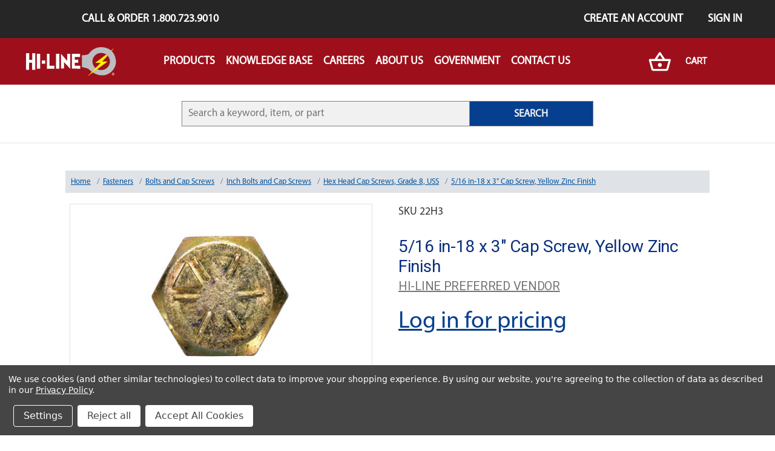

--- FILE ---
content_type: text/html; charset=UTF-8
request_url: https://hi-line.com/5-16-18-x-3-cap-screw-yellow-zinc-finish/
body_size: 17679
content:
<!DOCTYPE html>
<html class="no-js" lang="en">
    <head>
        <title>5/16 in-18 x 3&quot; Cap Screw, Yellow Zinc Finish - Hi-Line Inc.</title>
        <link rel="dns-prefetch preconnect" href="https://cdn11.bigcommerce.com/s-scmrv6kkrz" crossorigin><link rel="dns-prefetch preconnect" href="https://fonts.googleapis.com/" crossorigin><link rel="dns-prefetch preconnect" href="https://fonts.gstatic.com/" crossorigin>
        <meta property="og:url" content="https://hi-line.com/5-16-18-x-3-cap-screw-yellow-zinc-finish/" /><meta property="og:site_name" content="Hi-Line Inc." /><meta name="keywords" content="Industrial Hardware, Industrial Supply, MRO, Inventory Management"><link rel='canonical' href='https://hi-line.com/5-16-18-x-3-cap-screw-yellow-zinc-finish/' /><meta name='platform' content='bigcommerce.stencil' /><meta property="og:type" content="product" />
<meta property="og:title" content="5/16 in-18 x 3&quot; Cap Screw, Yellow Zinc Finish" />
<meta property="og:description" content="Hi-Line has access to over 100,000+ industrial hardware products with a nationwide network of mobile industrial supply stores. Bringing the store and the service to you." />
<meta property="og:image" content="https://cdn11.bigcommerce.com/s-scmrv6kkrz/products/205374/images/179448/5-16-18-x-3-cap-screw-yellow-zinc-finish-22h3__97927.1568390801.386.513.jpg?c=2" />
<meta property="pinterest:richpins" content="disabled" />
        
         

        <link href="https://cdn11.bigcommerce.com/s-scmrv6kkrz/product_images/favicon.ico?t=1560549684" rel="shortcut icon">
        <link rel="stylesheet" href="https://cdnjs.cloudflare.com/ajax/libs/font-awesome/4.7.0/css/font-awesome.min.css">
        <link rel="stylesheet" href="https://stackpath.bootstrapcdn.com/bootstrap/4.1.3/css/bootstrap.min.css" integrity="sha384-MCw98/SFnGE8fJT3GXwEOngsV7Zt27NXFoaoApmYm81iuXoPkFOJwJ8ERdknLPMO" crossorigin="anonymous">
        <meta name="viewport" content="width=device-width, initial-scale=1, maximum-scale=1">
        <script>
            // Change document class from no-js to js so we can detect this in css
            document.documentElement.className = document.documentElement.className.replace('no-js', 'js');
        </script>

        <style type="text/css" media="screen, print">
            @font-face {
                font-family: "Arial-Narrow-Bold-Italic";
                src: url("https://cdn11.bigcommerce.com/s-scmrv6kkrz/content/Arial Narrow Bold Italic.ttf");
            }
            @font-face {
                font-family: "Arial-Narrow-Bold";
                src: url("https://cdn11.bigcommerce.com/s-scmrv6kkrz/content/Arial Narrow Bold.ttf");
            }
            @font-face {
                font-family: "Arial-Narrow-Italic";
                src: url("https://cdn11.bigcommerce.com/s-scmrv6kkrz/content/Arial Narrow Italic.ttf");
            }
            @font-face {
                font-family: "Arial-Narrow";
                src: url("https://cdn11.bigcommerce.com/s-scmrv6kkrz/content/Arial Narrow.ttf");
            }
            @font-face {
                font-family: "MinionPro-Regular";
                src: url("https://cdn11.bigcommerce.com/s-scmrv6kkrz/content/MinionPro-Regular.otf");
            }
            @font-face {
                font-family: "MyriadPro-Bold";
                src: url("https://cdn11.bigcommerce.com/s-scmrv6kkrz/content/MyriadPro-Bold.otf");
            }
            @font-face {
                font-family: "MyriadPro-BoldIt";
                src: url("https://cdn11.bigcommerce.com/s-scmrv6kkrz/content/MyriadPro-BoldIt.otf");
            }
            @font-face {
                font-family: "MyriadPro-It";
                src: url("https://cdn11.bigcommerce.com/s-scmrv6kkrz/content/MyriadPro-It.otf");
            }
            @font-face {
                font-family: "MyriadPro-Regular";
                src: url("https://cdn11.bigcommerce.com/s-scmrv6kkrz/content/MyriadPro-Regular.otf");
            }
        </style>

        <link href="https://fonts.googleapis.com/css?family=Roboto:400%7COswald:300&display=swap" rel="stylesheet">
        <link data-stencil-stylesheet href="https://cdn11.bigcommerce.com/s-scmrv6kkrz/stencil/aa110230-14b0-0138-518d-0242ac110005/e/cb99f600-59c8-013e-4d03-0efbd2ce9ce1/css/theme-68588ba0-2459-0138-5938-0242ac11000f.css" rel="stylesheet">

        <!-- Start Tracking Code for analytics_googleanalytics -->

<script data-bc-cookie-consent="3" type="text/plain">
var dataLayer = new Array();
//console.log('dataLayer - ' + dataLayer);
function trackGTMEcommerce() {
this._addTrans = addTrans;
this._addItem = addItems;
this._trackTrans = trackTrans;
}
var transaction = {};
transaction.transactionProducts = [];
function addTrans(orderID, store, total, tax, shipping, city, state, country) {
transaction.transactionId = orderID;
transaction.transactionAffiliation = store;
transaction.transactionTotal = total;
transaction.transactionTax = tax;
transaction.transactionShipping = shipping;
//console.log('addTrans - ' + 11);
}
function addItems(orderID, sku, product,variation, price, quantity) {
transaction.transactionProducts.push({
'id': orderID,
'sku': sku,
'name': product,
'category': variation,
'price': price,
'quantity': quantity
});
//console.log('addItems - ' + 'a');
}
function trackTrans() {
transaction.event = 'bcTransactionComplete';
//console.log('transaction - ' + transaction);
dataLayer.push(transaction);
}
var pageTracker = new trackGTMEcommerce();
</script>

<!-- Google Tag Manager -->
<script data-bc-cookie-consent="3" type="text/plain">(function(w,d,s,l,i){w[l]=w[l]||[];w[l].push({'gtm.start':
new Date().getTime(),event:'gtm.js'});var f=d.getElementsByTagName(s)[0],
j=d.createElement(s),dl=l!='dataLayer'?'&l='+l:'';j.async=true;j.src=
'https://www.googletagmanager.com/gtm.js?id='+i+dl;f.parentNode.insertBefore(j,f);
})(window,document,'script','dataLayer','GTM-T975TNW');</script>
<!-- End Google Tag Manager -->

<!-- End Tracking Code for analytics_googleanalytics -->


<script type="text/javascript" src="https://checkout-sdk.bigcommerce.com/v1/loader.js" defer ></script>
<script src="https://www.google.com/recaptcha/api.js" async defer></script>
<script>window.consentManagerStoreConfig = function () { return {"storeName":"Hi-Line Inc.","privacyPolicyUrl":"https:\/\/hi-line.com\/privacy-policy","writeKey":null,"improvedConsentManagerEnabled":true,"AlwaysIncludeScriptsWithConsentTag":true}; };</script>
<script type="text/javascript" src="https://cdn11.bigcommerce.com/shared/js/bodl-consent-32a446f5a681a22e8af09a4ab8f4e4b6deda6487.js" integrity="sha256-uitfaufFdsW9ELiQEkeOgsYedtr3BuhVvA4WaPhIZZY=" crossorigin="anonymous" defer></script>
<script type="text/javascript" src="https://cdn11.bigcommerce.com/shared/js/storefront/consent-manager-config-3013a89bb0485f417056882e3b5cf19e6588b7ba.js" defer></script>
<script type="text/javascript" src="https://cdn11.bigcommerce.com/shared/js/storefront/consent-manager-08633fe15aba542118c03f6d45457262fa9fac88.js" defer></script>
<script type="text/javascript">
var BCData = {"product_attributes":{"sku":"22H3","upc":"31161501","mpn":null,"gtin":null,"weight":null,"base":true,"image":null,"price":{"without_tax":{"formatted":"$19.50","value":19.5,"currency":"USD"},"tax_label":"Tax"},"stock":null,"instock":true,"stock_message":null,"purchasable":true,"purchasing_message":null,"call_for_price_message":null}};
</script>

 <script data-cfasync="false" src="https://microapps.bigcommerce.com/bodl-events/1.9.4/index.js" integrity="sha256-Y0tDj1qsyiKBRibKllwV0ZJ1aFlGYaHHGl/oUFoXJ7Y=" nonce="" crossorigin="anonymous"></script>
 <script data-cfasync="false" nonce="">

 (function() {
    function decodeBase64(base64) {
       const text = atob(base64);
       const length = text.length;
       const bytes = new Uint8Array(length);
       for (let i = 0; i < length; i++) {
          bytes[i] = text.charCodeAt(i);
       }
       const decoder = new TextDecoder();
       return decoder.decode(bytes);
    }
    window.bodl = JSON.parse(decodeBase64("[base64]"));
 })()

 </script>

<script nonce="">
(function () {
    var xmlHttp = new XMLHttpRequest();

    xmlHttp.open('POST', 'https://bes.gcp.data.bigcommerce.com/nobot');
    xmlHttp.setRequestHeader('Content-Type', 'application/json');
    xmlHttp.send('{"store_id":"1000115407","timezone_offset":"-6.0","timestamp":"2026-01-22T13:42:55.36094600Z","visit_id":"b8ad8f74-7741-4591-8d0a-b78fa87dcbf6","channel_id":1}');
})();
</script>

        

        
        
        
        
        
        <!-- snippet location htmlhead -->
    </head>
    <body class="p-0">
        
        <!-- snippet location header -->
        <svg data-src="https://cdn11.bigcommerce.com/s-scmrv6kkrz/stencil/aa110230-14b0-0138-518d-0242ac110005/e/cb99f600-59c8-013e-4d03-0efbd2ce9ce1/img/icon-sprite.svg" class="icons-svg-sprite"></svg>


        <header class="hiline-mobile-nav d-block d-lg-none" role="banner">
    <a href="/" class="hiline-mobile-nav--active hiline-bg-red">
        <img src="https://cdn11.bigcommerce.com/s-scmrv6kkrz/stencil/aa110230-14b0-0138-518d-0242ac110005/e/cb99f600-59c8-013e-4d03-0efbd2ce9ce1/img/Hi-Line-Header-Logo.svg" alt="">
    </a>
    <div class="hiline-mobile-nav--links" id="hiline-mobile-nav--links">
        <div class="p-1">
            <form action="https://hi-line.com/search.php" class="hiline-search input-group">
                <input type="text" placeholder="Search for a keyword, item, or part" name="search_query" class="w-100">
            </form>
        </div>
        <a href="/all">Products</a>
        <a href="/company">Company</a>
        <a href="/careers">Careers</a>
        <a href="/knowledge-base-how-to">Knowledge Base</a>
        <a href="/contact-us">Contact Us</a>
            <a href="/login.php?action=create_account">Sign Up</a>
            <a href="/login.php">Log In</a>
    </div>
    <a href="javascript:void(0);" class="hiline-mobile-nav--icon hiline-bg-red text-white" onclick="toggleMainNav()">
        <i class="fa fa-bars"></i>
    </a>
</header>
<header class="header d-none d-lg-block" role="banner">
    <a href="#" class="mobileMenu-toggle" data-mobile-menu-toggle="menu">
        <span class="mobileMenu-toggleIcon">Toggle menu</span>
    </a>
    <nav class="navUser hiline-bg-dark-gray d-flex">
    <a class="ml-5 pl-5 navUser-action text-white mr-auto" href="tel:1-800-723-9010">Call &amp; Order 1.800.723.9010</a>
        <a class="pr-4 navUser-action text-white" href="/login.php?action=create_account">Create an Account</a>
        <a class="pr-4 navUser-action text-white" href="/login.php">Sign in</a>
</nav>

    <div data-content-region="header_bottom"></div>
    <div class="navPages-container" id="menu" data-menu>
        <nav class="navbar navbar-expand-lg navbar-light hiline-bg-red d-flex justify-content-around">
    <div class="col-2 text-right">
        <a href="/">
            <img class="navbar-brand" src="https://cdn11.bigcommerce.com/s-scmrv6kkrz/stencil/aa110230-14b0-0138-518d-0242ac110005/e/cb99f600-59c8-013e-4d03-0efbd2ce9ce1/img/Hi-Line-Header-Logo.svg" alt="">
        </a>
    </div>
    <div class="collapse navbar-collapse col-8" id="navbarSupportedContent">
        <ul class="navbar-nav">

            <li class="nav-item hiline-dropdown hiline">
                <a href="/all" class="nav-link no-underline text-uppercase dropbtn">
                    <p class="m-0 font-weight-bold text-white">Products</p>
                </a>
                <div id='nav-product' class="nav-link hiline-dropdown-content p-4">
                    <a href=https://hi-line.com/abrasives/ class="nav-link hiline-dropdown--category">
                        <p class="m-0 font-weight-bold text-white">Abrasives</p>
                    </a>
                    <a href=https://hi-line.com/assortments/ class="nav-link hiline-dropdown--category">
                        <p class="m-0 font-weight-bold text-white">Assortments</p>
                    </a>
                    <a href=https://hi-line.com/bulbs-switches/ class="nav-link hiline-dropdown--category">
                        <p class="m-0 font-weight-bold text-white">Bulbs and Switches</p>
                    </a>
                    <a href=https://hi-line.com/cabinetry/ class="nav-link hiline-dropdown--category">
                        <p class="m-0 font-weight-bold text-white">Cabinetry</p>
                    </a>
                    <a href=https://hi-line.com/cable-ties-and-accessories/ class="nav-link hiline-dropdown--category">
                        <p class="m-0 font-weight-bold text-white">Cable Ties and Accessories</p>
                    </a>
                    <a href=https://hi-line.com/chain-straps/ class="nav-link hiline-dropdown--category">
                        <p class="m-0 font-weight-bold text-white">Chain and Straps</p>
                    </a>
                    <a href=https://hi-line.com/chemicals/ class="nav-link hiline-dropdown--category">
                        <p class="m-0 font-weight-bold text-white">Chemicals</p>
                    </a>
                    <a href=https://hi-line.com/electrical/ class="nav-link hiline-dropdown--category">
                        <p class="m-0 font-weight-bold text-white">Electrical</p>
                    </a>
                    <a href=https://hi-line.com/fasteners/ class="nav-link hiline-dropdown--category">
                        <p class="m-0 font-weight-bold text-white">Fasteners</p>
                    </a>
                    <a href=https://hi-line.com/fluid-power/ class="nav-link hiline-dropdown--category">
                        <p class="m-0 font-weight-bold text-white">Fluid Power</p>
                    </a>
                    <a href=https://hi-line.com/fuses/ class="nav-link hiline-dropdown--category">
                        <p class="m-0 font-weight-bold text-white">Fuses</p>
                    </a>
                    <a href=https://hi-line.com/heat-shrink-tubing/ class="nav-link hiline-dropdown--category">
                        <p class="m-0 font-weight-bold text-white">Heat Shrink Tubing</p>
                    </a>
                    <a href=https://hi-line.com/fleet-and-vehicle-maintenance/ class="nav-link hiline-dropdown--category">
                        <p class="m-0 font-weight-bold text-white">Fleet and Vehicle Maintenance</p>
                    </a>
                    <a href=https://hi-line.com/safety-and-protection/ class="nav-link hiline-dropdown--category">
                        <p class="m-0 font-weight-bold text-white">Safety and Protection</p>
                    </a>
                    <a href=https://hi-line.com/shop-supplies/ class="nav-link hiline-dropdown--category">
                        <p class="m-0 font-weight-bold text-white">Shop Supplies</p>
                    </a>
                    <a href=https://hi-line.com/tapes/ class="nav-link hiline-dropdown--category">
                        <p class="m-0 font-weight-bold text-white">Tapes</p>
                    </a>
                    <a href=https://hi-line.com/tools-cutting/ class="nav-link hiline-dropdown--category">
                        <p class="m-0 font-weight-bold text-white">Tools - Cutting</p>
                    </a>
                    <a href=https://hi-line.com/tools-hand/ class="nav-link hiline-dropdown--category">
                        <p class="m-0 font-weight-bold text-white">Tools - Hand</p>
                    </a>
                    <a href=https://hi-line.com/wire-management/ class="nav-link hiline-dropdown--category">
                        <p class="m-0 font-weight-bold text-white">Wire Management</p>
                    </a>
                    <a href=https://hi-line.com/wire-and-cable/ class="nav-link hiline-dropdown--category">
                        <p class="m-0 font-weight-bold text-white">Wire and Cable</p>
                    </a>
                </div>
            </li>
                <li class="nav-item hiline-dropdown hiline">
                    <a href=https://hi-line.com/knowledge-base-how-to class="nav-link no-underline text-uppercase dropbtn">
                        <p class="m-0 font-weight-bold text-white">Knowledge Base</p>
                    </a>
                </li>  
                <li class="nav-item hiline-dropdown hiline">
                    <a href=https://hi-line.com/careers class="nav-link no-underline text-uppercase dropbtn">
                        <p class="m-0 font-weight-bold text-white">Careers</p>
                    </a>
                        <div class="hiline-dropdown-content p-4 flex-column">
                                    <a href=https://hi-line.com/benefits class="nav-link hiline-dropdown--category">
                                            <p class="m-0 font-weight-bold text-white">Benefits</p>
                                    </a>
                                    <a href=https://hi-line.com/current-opportunities class="nav-link hiline-dropdown--category">
                                            <p class="m-0 font-weight-bold text-white">Current Opportunities</p>
                                    </a>
                                    <a href=https://hi-line.com/hiring-process class="nav-link hiline-dropdown--category">
                                            <p class="m-0 font-weight-bold text-white">Hiring Process</p>
                                    </a>
                                    <a href=https://hi-line.com/hi-line-mobile-stores class="nav-link hiline-dropdown--category">
                                            <p class="m-0 font-weight-bold text-white">Mobile Stores</p>
                                    </a>
                                    <a href=https://hi-line.com/reasons-to-join class="nav-link hiline-dropdown--category">
                                            <p class="m-0 font-weight-bold text-white">Reasons To Join Hi-Line</p>
                                    </a>
                            </div>
                </li>  
                <li class="nav-item hiline-dropdown hiline">
                    <a href=https://hi-line.com/about-us class="nav-link no-underline text-uppercase dropbtn">
                        <p class="m-0 font-weight-bold text-white">About Us</p>
                    </a>
                        <div class="hiline-dropdown-content p-4 flex-column">
                                    <a href=https://hi-line.com/terms-and-conditions class="nav-link hiline-dropdown--category">
                                            <p class="m-0 font-weight-bold text-white">Terms and Conditions</p>
                                    </a>
                                    <a href=https://hi-line.com/terms-of-use class="nav-link hiline-dropdown--category">
                                            <p class="m-0 font-weight-bold text-white">Terms of Use</p>
                                    </a>
                                    <a href=https://hi-line.com/privacy-policy class="nav-link hiline-dropdown--category">
                                            <p class="m-0 font-weight-bold text-white">Privacy Policy</p>
                                    </a>
                            </div>
                </li>  
                <li class="nav-item hiline-dropdown hiline">
                    <a href=https://hi-line.com/government-and-military-sales class="nav-link no-underline text-uppercase dropbtn">
                        <p class="m-0 font-weight-bold text-white">Government</p>
                    </a>
                </li>  
                <li class="nav-item hiline-dropdown hiline">
                    <a href=https://hi-line.com/contact-us class="nav-link no-underline text-uppercase dropbtn">
                        <p class="m-0 font-weight-bold text-white">Contact Us</p>
                    </a>
                </li>  
        </ul>
    </div>
    <div class="col-2">
        <a href="/cart.php" class="no-underline hiline-pointer">
            <img src="https://cdn11.bigcommerce.com/s-scmrv6kkrz/stencil/aa110230-14b0-0138-518d-0242ac110005/e/cb99f600-59c8-013e-4d03-0efbd2ce9ce1/img/Hi-Line-Basket.svg" class="mr-3" alt="">
            <span class="hiline--cart-pill countPill cart-quantity">0</span>
           <h5 class="d-inline font-weight-bold text-white">Cart</h5>
        </a>
    </div>
</nav>
    </div>
    <div class="container pt-4 pb-4 d-flex justify-content-around">
        <form action="https://hi-line.com/search.php" class="hiline-search col-8">
            <input type="text" placeholder="Search a keyword, item, or part" name="search_query">
            <button type="submit" class="hiline-btn--primary p-0">SEARCH</button>
        </form>
    </div>
</header>        <div class="body">
     
    <div class="container" id="contentContainer">
            <!--Context Injection for MSDS/Tech Data-->
    <!--End Injection-->



    <ul class="d-none p-2 hiline-breadcrumbs d-md-flex between list-style-none breadcrumb" itemscope itemtype="http://schema.org/BreadcrumbList">
        <li class="align-self-center" itemscope itemtype="http://schema.org/ListItem" itemprop="itemListElement">
                <a href="https://hi-line.com/" class="" itemtype="http://schema.org/Thing" itemprop="item"><span itemprop="name">Home</span></a>
            <meta itemprop="position" content=0 />
        </li>
        <li class="align-self-center" itemscope itemtype="http://schema.org/ListItem" itemprop="itemListElement">
                <a href="https://hi-line.com/fasteners/" class="" itemtype="http://schema.org/Thing" itemprop="item"><span itemprop="name">Fasteners</span></a>
            <meta itemprop="position" content=1 />
        </li>
        <li class="align-self-center" itemscope itemtype="http://schema.org/ListItem" itemprop="itemListElement">
                <a href="https://hi-line.com/fasteners/bolts-cap-screws/" class="" itemtype="http://schema.org/Thing" itemprop="item"><span itemprop="name">Bolts and Cap Screws</span></a>
            <meta itemprop="position" content=2 />
        </li>
        <li class="align-self-center" itemscope itemtype="http://schema.org/ListItem" itemprop="itemListElement">
                <a href="https://hi-line.com/fasteners/bolts-cap-screws/inch-bolts-cap-screws/" class="" itemtype="http://schema.org/Thing" itemprop="item"><span itemprop="name">Inch Bolts and Cap Screws</span></a>
            <meta itemprop="position" content=3 />
        </li>
        <li class="align-self-center" itemscope itemtype="http://schema.org/ListItem" itemprop="itemListElement">
                <a href="https://hi-line.com/fasteners/bolts-cap-screws/inch-bolts-cap-screws/hex-head-cap-screws-grade-8-uss/" class="" itemtype="http://schema.org/Thing" itemprop="item"><span itemprop="name">Hex Head Cap Screws, Grade 8, USS</span></a>
            <meta itemprop="position" content=4 />
        </li>
        <li class="align-self-center" itemscope itemtype="http://schema.org/ListItem" itemprop="itemListElement">
                <a href="https://hi-line.com/5-16-18-x-3-cap-screw-yellow-zinc-finish/" class="" itemtype="http://schema.org/Thing" itemprop="item"><span itemprop="name">5/16 in-18 x 3&quot; Cap Screw, Yellow Zinc Finish</span></a>
            <meta itemprop="position" content=5 />
        </li>
</ul>

    <div itemscope itemtype="http://schema.org/Product">
        
<div class="productView">

    <section class="productView-details">
        <div class="d-none" itemprop="image">https://cdn11.bigcommerce.com/s-scmrv6kkrz/images/stencil/original/products/205374/179448/5-16-18-x-3-cap-screw-yellow-zinc-finish-22h3__97927.1568390801.jpg?c=2</div>
        <div class="d-none" itemprop="url">https://hi-line.com/5-16-18-x-3-cap-screw-yellow-zinc-finish/</div>
        <div class="d-none" itemprop="brand">HI-LINE PREFERRED VENDOR</div>
        <div class="d-none" itemprop="sku">22H3</div>

        <div class="productView-product">
            <div data-product-sku class="mb-4">SKU 22H3</div>
            <h1 class="productView-title"  itemprop="name" >5/16 in-18 x 3&quot; Cap Screw, Yellow Zinc Finish</h1>
            <h2 class="productView-brand"  itemprop="brand" itemscope itemtype="http://schema.org/Brand"
                >
                <a href="https://hi-line.com/hi-line-preferred-vendor/"  itemprop="url" ><span  itemprop="name"
                        >HI-LINE PREFERRED VENDOR</span></a>
            </h2>
            <div class="productView-price">
                <a href="/login.php" class="hiline-text-blue">Log in for pricing</a>            </div>
            <div data-content-region="product_below_price"><div data-layout-id="c2256198-03ac-476f-837e-22d9ca667838">       <div data-widget-id="85c5c6a5-d689-407b-80f8-37eea9a4d7e4" data-placement-id="82e20704-b518-4e19-937c-781f73bd75a2" data-placement-status="ACTIVE"><style media="screen">
  #banner-region- {
    display: block;
    width: 100%;
    max-width: 545px;
  }
</style>

<div id="banner-region-">
  <div data-pp-style-logo-position="left" data-pp-style-logo-type="inline" data-pp-style-text-color="black" data-pp-style-text-size="12" id="paypal-bt-proddetails-messaging-banner">
  </div>
  <script defer="" nonce="">
    (function () {
      // Price container with data-product-price-with-tax has bigger priority for product amount calculations
      const priceContainer = document.querySelector('[data-product-price-with-tax]')?.innerText
              ? document.querySelector('[data-product-price-with-tax]')
              : document.querySelector('[data-product-price-without-tax]');

      if (priceContainer) {
        renderMessageIfPossible();

        const config = {
          childList: true,    // Observe direct child elements
          subtree: true,      // Observe all descendants
          attributes: false,  // Do not observe attribute changes
        };

        const observer = new MutationObserver((mutationsList) => {
          if (mutationsList.length > 0) {
            renderMessageIfPossible();
          }
        });

        observer.observe(priceContainer, config);
      }

      function renderMessageIfPossible() {
        const amount = getPriceAmount(priceContainer.innerText)[0];

        if (amount) {
          renderMessage(amount);
        }
      }

      function getPriceAmount(text) {
        /*
         INFO:
         - extracts a string from a pattern: [number][separator][number][separator]...
           [separator] - any symbol but a digit, including whitespaces
         */
        const pattern = /\d+(?:[^\d]\d+)+(?!\d)/g;
        const matches = text.match(pattern);
        const results = [];

        // if there are no matches
        if (!matches?.length) {
          const amount = text.replace(/[^\d]/g, '');

          if (!amount) return results;

          results.push(amount);

          return results;
        }

        matches.forEach(str => {
          const sepIndexes = [];

          for (let i = 0; i < str.length; i++) {
            // find separator index and push to array
            if (!/\d/.test(str[i])) {
              sepIndexes.push(i);
            }
          }
          if (sepIndexes.length === 0) return;
          // assume the last separator is the decimal
          const decIndex = sepIndexes[sepIndexes.length - 1];

          // cut the substr to the separator with replacing non-digit chars
          const intSubstr = str.slice(0, decIndex).replace(/[^\d]/g, '');
          // cut the substr after the separator with replacing non-digit chars
          const decSubstr = str.slice(decIndex + 1).replace(/[^\d]/g, '');

          if (!intSubstr) return;

          const amount = decSubstr ? `${intSubstr}.${decSubstr}` : intSubstr;
          // to get floating point number
          const number = parseFloat(amount);

          if (!isNaN(number)) {
            results.push(String(number));
          }
        });

        return results;
      }

      function renderMessage(amount) {
        const messagesOptions = {
          amount,
          placement: 'product',
        };

        const paypalScriptParams = {
          'client-id': 'AQ3RkiNHQ53oodRlTz7z-9ETC9xQNUgOLHjVDII9sgnF19qLXJzOwShAxcFW7OT7pVEF5B9bwjIArOvE',
          components: ['messages'],
          'data-partner-attribution-id': '',
          'merchant-id': 'J3P8NY6RF6XUC',
          'data-namespace': 'paypalMessages'
        };

        if (!window.paypalMessages) {
          loadScript(paypalScriptParams).then(() => {
            window.paypalMessages.Messages(messagesOptions).render('#paypal-bt-proddetails-messaging-banner');
          });
        } else {
          window.paypalMessages.Messages(messagesOptions).render('#paypal-bt-proddetails-messaging-banner');
        }
      }

      function loadScript(paypalScriptParams) {
        return new Promise((resolve, reject) => {
          const script = document.createElement('script');
          script.type = 'text/javascript';
          script.src = 'https://unpkg.com/@paypal/paypal-js@3.1.6/dist/paypal.browser.min.js';
          script.integrity = 'sha384-ixafT4J9V4G5ltzIzhcmeyo1TvVbMf3eH73We7APYo338opA0FlgZ5VtBzMnMEEg';
          script.crossOrigin = 'anonymous';
          script.nonce = '';

          script.onload = () =>
            window.paypalLoadScript(paypalScriptParams).then(() => resolve());

          script.onerror = event => {
            reject(event);
          };

          document.head.appendChild(script);
        });
      }
    }());
  </script>
</div>
</div>
</div></div>

            
            <dl class="productView-info">
                <dt class="productView-info-name">UPC:</dt>
                <dd class="productView-info-value" data-product-upc>31161501</dd>

                <div class="productView-info-bulkPricing">
                                    </div>

                <!-- 
                <dt class="productView-info-name">Type:</dt>
                <dd class="productView-info-value">Bolt</dd>
                
                <dt class="productView-info-name">Style:</dt>
                <dd class="productView-info-value">Cap Screw</dd>
                
                <dt class="productView-info-name">Size:</dt>
                <dd class="productView-info-value">5/16"-18</dd>
                
                <dt class="productView-info-name">Length:</dt>
                <dd class="productView-info-value">3"</dd>
                
                <dt class="productView-info-name">Material:</dt>
                <dd class="productView-info-value">Carbon Steel</dd>
                
                <dt class="productView-info-name">Grade/Class:</dt>
                <dd class="productView-info-value">8</dd>
                
                <dt class="productView-info-name">Thread Type:</dt>
                <dd class="productView-info-value">UNC, USS</dd>
                
                <dt class="productView-info-name">Length:</dt>
                <dd class="productView-info-value">7/8"</dd>
                
                <dt class="productView-info-name">Thread Style:</dt>
                <dd class="productView-info-value">Partially Threaded</dd>
                
                <dt class="productView-info-name">Head Width:</dt>
                <dd class="productView-info-value">1/2"</dd>
                
                <dt class="productView-info-name">Pkg Qty:</dt>
                <dd class="productView-info-value">25</dd>
                 -->
            </dl>
        </div>
    </section>

    <section class="productView-images" data-image-gallery>
        <figure class="productView-image" data-image-gallery-main  data-zoom-image="https://cdn11.bigcommerce.com/s-scmrv6kkrz/images/stencil/1280x1280/products/205374/179448/5-16-18-x-3-cap-screw-yellow-zinc-finish-22h3__97927.1568390801.jpg?c=2" 
            >
            <div class="productView-img-container border productView-hammer">
                    <div class='taddy-mason' style="display: none;">
                        <a 
                        href="https://cdn11.bigcommerce.com/s-scmrv6kkrz/images/stencil/1280x1280/products/205374/179448/5-16-18-x-3-cap-screw-yellow-zinc-finish-22h3__97927.1568390801.jpg?c=2"
                        >
                            <img  
                                id='taddy-mason' 
                                class="productView-image--default lazyload" data-sizes="auto" 
                                src="https://cdn11.bigcommerce.com/s-scmrv6kkrz/stencil/aa110230-14b0-0138-518d-0242ac110005/e/cb99f600-59c8-013e-4d03-0efbd2ce9ce1/img/loading.svg"
                                data-src="https://cdn11.bigcommerce.com/s-scmrv6kkrz/images/stencil/500x659/products/205374/179448/5-16-18-x-3-cap-screw-yellow-zinc-finish-22h3__97927.1568390801.jpg?c=2" 
                                title="5/16 in-18 x 3&quot; Cap Screw, Yellow Zinc Finish" 
                                data-main-image
                            >
                         </a>
                    </div>
                    <div class='sleepy-jerry'>
                        <a 
                        href="https://cdn11.bigcommerce.com/s-scmrv6kkrz/images/stencil/1280x1280/products/205374/179448/5-16-18-x-3-cap-screw-yellow-zinc-finish-22h3__97927.1568390801.jpg?c=2"
                        >
                            <img                                
                                class="productView-image--default lazyload" data-sizes="auto" 
                                src="https://cdn11.bigcommerce.com/s-scmrv6kkrz/stencil/aa110230-14b0-0138-518d-0242ac110005/e/cb99f600-59c8-013e-4d03-0efbd2ce9ce1/img/loading.svg"
                                data-src="https://cdn11.bigcommerce.com/s-scmrv6kkrz/images/stencil/500x659/products/205374/179448/5-16-18-x-3-cap-screw-yellow-zinc-finish-22h3__97927.1568390801.jpg?c=2" 
                                title="5/16 in-18 x 3&quot; Cap Screw, Yellow Zinc Finish" 
                                data-main-image
                            >
                         </a>
                    </div>

                            

                       
            </div>
        </figure>
        <ul class="productView-thumbnails" >
            <li class="productView-thumbnail">
                <a class="productView-thumbnail-link" href="https://cdn11.bigcommerce.com/s-scmrv6kkrz/images/stencil/500x659/products/205374/179448/5-16-18-x-3-cap-screw-yellow-zinc-finish-22h3__97927.1568390801.jpg?c=2"
                    data-image-gallery-item data-image-gallery-new-image-url="https://cdn11.bigcommerce.com/s-scmrv6kkrz/images/stencil/500x659/products/205374/179448/5-16-18-x-3-cap-screw-yellow-zinc-finish-22h3__97927.1568390801.jpg?c=2"
                    data-image-gallery-zoom-image-url="https://cdn11.bigcommerce.com/s-scmrv6kkrz/images/stencil/1280x1280/products/205374/179448/5-16-18-x-3-cap-screw-yellow-zinc-finish-22h3__97927.1568390801.jpg?c=2"                     >
                    <img class="lazyload" data-sizes="auto" src="https://cdn11.bigcommerce.com/s-scmrv6kkrz/stencil/aa110230-14b0-0138-518d-0242ac110005/e/cb99f600-59c8-013e-4d03-0efbd2ce9ce1/img/loading.svg" data-src="https://cdn11.bigcommerce.com/s-scmrv6kkrz/images/stencil/50x50/products/205374/179448/5-16-18-x-3-cap-screw-yellow-zinc-finish-22h3__97927.1568390801.jpg?c=2" title="5/16 in-18 x 3&quot; Cap Screw, Yellow Zinc Finish"
                    alt=5/16 in-18 x 3&quot; Cap Screw, Yellow Zinc Finish
                    >
                </a>
            </li>
        </ul>
<!--PROP 65 Info for ALL Products-->
 		<div class="prop65-cont__text column">
			<p class="prop-title show">California Residents: Prop 65 Warning
			<br> <b>WARNING:</b> Cancer and Reproductive Harm 
			<br> <a href="https://www.p65warnings.ca.gov/" target="_blank">www.p65warnings.ca.gov</a>
			</p>
		</div>
		
  </section>

    <section class="productView-details">
        <div class="productView-options">
            <form class="form" method="post" action="https://hi-line.com/cart.php" enctype="multipart/form-data"
                data-cart-item-add>
                <input type="hidden" name="action" value="add">
                <input type="hidden" name="product_id" value="205374" />
                <div data-product-option-change style="display:none;">
                </div>
                <div class="form-field form-field--stock u-hiddenVisually">
                    <label class="form-label form-label--alternate">
                        Current Stock:
                        <span data-product-stock></span>
                    </label>
                </div>
                


                            <div data-product-sku class="mb-4">Pkg Qty: 25</div>



                <div  id='mobile-basket-add' class="d-flex flex-column flex-md-row align-items-center">
    <div class="p-0 m-0 form-field form-field--increments">
        <!-- <label class="form-label form-label--alternate" for="qty[]">Quantity:</label> -->
        <div class="form-increment input-group p-0 m-0" data-quantity-change>
            <div class="input-group">
                <button class="input-group-prepend hiline-bg-blue br-0 p-2 mr-2" data-action="dec">
                    <span class="text-white border-0 input-group-text hiline-bg-blue">-</span>
                </button>
                <input
                    class="hiline-text-blue br-0 p-2 form-input form-input--incrementTotal"
                    id="qty[]"
                    name="qty[]"
                    type="tel"
                    value="1"
                    data-quantity-min="0"
                    data-quantity-max="0"
                    min="1"
                    pattern="[0-9]*"
                    aria-live="polite">
                <button class="ml-2 input-group-prepend hiline-bg-blue br-0 p-2" data-action="inc">
                    <span class="text-white border-0 input-group-text hiline-bg-blue">+</span>
                </button>
            </div>
        </div>
    </div>

    <button
        disabled aria-disabled="true"
        class="ml-md-4 isabled mt-4 mt-md-0 text-uppercase text-white hiline-bg-blue--disabled form-action p-2 m-0 "
        id="form-action-addToCart"
        data-wait-message="Adding to cart…"
        type="submit"
        value="Add to Cart">
        <span class="text-white border-0 input-group-text hiline-bg-blue--disabled">Add To Cart</span>
    </button>



</div>
<div class="alertBox productAttributes-message" style="display: none;">
    <div class="alertBox-column alertBox-icon">
        <icon glyph="ic-success" class="icon" aria-hidden="true"><svg xmlns="http://www.w3.org/2000/svg" width="24"
                height="24" viewBox="0 0 24 24">
                <path d="M12 2C6.48 2 2 6.48 2 12s4.48 10 10 10 10-4.48 10-10S17.52 2 12 2zm1 15h-2v-2h2v2zm0-4h-2V7h2v6z"></path>
            </svg></icon>
    </div>
    <p class="alertBox-column alertBox-message"></p>
</div>            </form>
            <form action="/wishlist.php?action=add&amp;product_id=205374" class="form form-wishlist form-action" data-wishlist-add method="post">
    <a aria-controls="wishlist-dropdown" aria-expanded="false" class="button dropdown-menu-button" data-dropdown="wishlist-dropdown">
        <span>Add to Wish List</span>
        <i aria-hidden="true" class="icon">
            <svg>
                <use xlink:href="#icon-chevron-down" />
            </svg>
        </i>
    </a>
    <ul aria-hidden="true" class="dropdown-menu" data-dropdown-content id="wishlist-dropdown" tabindex="-1">
        
        <li>
            <input class="button" type="submit" value="Add to My Wish List">
        </li>
        <li>
            <a data-wishlist class="button" href="/wishlist.php?action=addwishlist&product_id=205374">Create New Wish List</a>
        </li>
    </ul>
</form>
        </div>
            <div class="addthis_toolbox addthis_32x32_style" addthis:url=""
         addthis:title="">
        <ul class="socialLinks">
                <li class="socialLinks-item socialLinks-item--facebook">
                    <a class="addthis_button_facebook icon icon--facebook" >

                            <svg>
                                <use xlink:href="#icon-facebook"/>
                            </svg>







                    </a>
                </li>
                <li class="socialLinks-item socialLinks-item--email">
                    <a class="addthis_button_email icon icon--email" >


                            <svg>
                                <use xlink:href="#icon-envelope"/>
                            </svg>






                    </a>
                </li>
                <li class="socialLinks-item socialLinks-item--print">
                    <a class="addthis_button_print icon icon--print" >



                            <svg>
                                <use xlink:href="#icon-print"/>
                            </svg>





                    </a>
                </li>
                <li class="socialLinks-item socialLinks-item--twitter">
                    <a class="addthis_button_twitter icon icon--twitter" >




                            <svg>
                                <use xlink:href="#icon-twitter"/>
                            </svg>




                    </a>
                </li>
                <li class="socialLinks-item socialLinks-item--pinterest">
                    <a class="addthis_button_pinterest icon icon--pinterest" >







                            <svg>
                                <use xlink:href="#icon-pinterest"/>
                            </svg>

                    </a>
                </li>
        </ul>
        <script type="text/javascript"
                src="//s7.addthis.com/js/300/addthis_widget.js#pubid=ra-4e94ed470ee51e32"></script>
        <script>
            if (typeof(addthis) === "object") {
                addthis.toolbox('.addthis_toolbox');
            }
        </script>
    </div>
        <!-- snippet location product_details -->
        
    </section>

    <article class="productView-description"  itemprop="description" >
        <ul class="tabs" data-tab>
        <li class="tab is-active">
            <a class="tab-title" href="#tab-description">Description</a>
        </li>
                <li class="tab">
                    <a class="tab-title" href="#tab-specs">                        
                            Tech Specs
                    </a>
                </li>
    </ul>
    <div class="tabs-contents">
        <div class="tab-content is-active" id="tab-description">
            <div class="icon_1"><img src="https://cdn11.bigcommerce.com/s-scmrv6kkrz/product_images/uploaded_images/GSA_Contract.png" alt="" />&nbsp;<img src="https://cdn11.bigcommerce.com/s-scmrv6kkrz/product_images/uploaded_images/8USS.png"/></div> <ul> <li>Grade 8 Hex Head Cap screws are medium carbon steel that is quenched and tempered</li> <li>Zinc plated with a minimum yield strength of 130,000 PSI</li> <li>Proof load of 120,000 PSI and a minimum Tensile strength of 150,000 PSI</li> <li>The top of the head is marked with 6 radial lines</li> </ul>
            <!-- snippet location product_description -->
        </div>
            <div class="tab-content" id="tab-specs">
                <table>
                                        <tr>
                                            <td>Type</td>
                                            <td>Bolt</td>
                                        </tr>
                                        <tr>
                                            <td>Style</td>
                                            <td>Cap Screw</td>
                                        </tr>
                                        <tr>
                                            <td>Size</td>
                                            <td>5/16&quot;-18</td>
                                        </tr>
                                        <tr>
                                            <td>Length</td>
                                            <td>3&quot;</td>
                                        </tr>
                                        <tr>
                                            <td>Material</td>
                                            <td>Carbon Steel</td>
                                        </tr>
                                        <tr>
                                            <td>Grade/Class</td>
                                            <td>8</td>
                                        </tr>
                                        <tr>
                                            <td>Thread Type</td>
                                            <td>UNC, USS</td>
                                        </tr>
                                        <tr>
                                            <td>Length</td>
                                            <td>7/8&quot;</td>
                                        </tr>
                                        <tr>
                                            <td>Thread Style</td>
                                            <td>Partially Threaded</td>
                                        </tr>
                                        <tr>
                                            <td>Head Width</td>
                                            <td>1/2&quot;</td>
                                        </tr>
                </table>
            </div>
    </div>    </article>
</div>

<div id="previewModal" class="modal modal--large" data-reveal>
    <a href="#" class="modal-close" aria-label="Close" role="button">
        <span aria-hidden="true">&#215;</span>
    </a>
    <div class="modal-content"></div>
    <div class="loadingOverlay"></div>
</div>



        <div class="d-none d-md-block">
    <ul class="tabs" data-tab role="tablist">
        <li class="tab is-active" role="presentational">
            <a class="tab-title" href="#tab-related" role="tab" tabindex="0" aria-selected="true" controls="tab-related">Related Products</a>
        </li>
    </ul>

    <div class="tabs-contents">
        <div role="tabpanel" aria-hidden="false" class="tab-content has-jsContent is-active" id="tab-related">
            <section class="productCarousel"
    data-slick='{
        "dots": true,
        "infinite": false,
        "mobileFirst": true,
        "slidesToShow": 6,
        "slidesToScroll": 3
    }'
>
    <div class="productCarousel-slide">
        <a href="https://hi-line.com/5-16-18-x-5-cap-screw-yellow-zinc-finish/">
    <article class="hiline-card card h-100  border-blue border-bottom-5 border-top-2-hover border-right-2-hover border-left-2-hover p-2 bg-white">
        <figure class="card-figure">
            <a href="https://hi-line.com/5-16-18-x-5-cap-screw-yellow-zinc-finish/">
                <div class="card-img-container">
                    <img class="card-image lazyload" data-sizes="auto" src="https://cdn11.bigcommerce.com/s-scmrv6kkrz/stencil/aa110230-14b0-0138-518d-0242ac110005/e/cb99f600-59c8-013e-4d03-0efbd2ce9ce1/img/loading.svg" data-src="https://cdn11.bigcommerce.com/s-scmrv6kkrz/images/stencil/500x659/products/205588/179557/5-16-18-x-5-cap-screw-yellow-zinc-finish-22h5__45616.1568390804.jpg?c=2"
                        alt="5/16 in-18 x 5&quot; Cap Screw, Yellow Zinc Finish" title="5/16 in-18 x 5&quot; Cap Screw, Yellow Zinc Finish">
                </div>
            </a>
             <!-- <figcaption class="card-figcaption">
                    <div class="card-figcaption-body">
                    </div>
                </figcaption> -->
        </figure>
        <div class="text-center mb-2">
            <!-- Brand Name on Cards -->
            <!-- 
            <p class="card-text" data-test-info-type="brandName">HI-LINE PREFERRED VENDOR</p>
            -->
            
            <!-- Break Line -->
            <br>
            
            <h4 class="card-title font-weight-bold ">
                <a href="https://hi-line.com/5-16-18-x-5-cap-screw-yellow-zinc-finish/">5/16 in-18 x 5&quot; Cap Screw, Yellow Zinc Finish</a>
            </h4>
            
            <!-- Adds SKU to Cards -->
                <p class="card-text">SKU: 22H5</p>

            <div class="card-text" data-test-info-type="price">
                <a href="/login.php" class="hiline-text-blue">Log in for pricing</a>            </div>
                        
        </div>
    </article>

</a>    </div>
    <div class="productCarousel-slide">
        <a href="https://hi-line.com/5-16-18-x-3-4-cap-screw-yellow-zinc-finish/">
    <article class="hiline-card card h-100  border-blue border-bottom-5 border-top-2-hover border-right-2-hover border-left-2-hover p-2 bg-white">
        <figure class="card-figure">
            <a href="https://hi-line.com/5-16-18-x-3-4-cap-screw-yellow-zinc-finish/">
                <div class="card-img-container">
                    <img class="card-image lazyload" data-sizes="auto" src="https://cdn11.bigcommerce.com/s-scmrv6kkrz/stencil/aa110230-14b0-0138-518d-0242ac110005/e/cb99f600-59c8-013e-4d03-0efbd2ce9ce1/img/loading.svg" data-src="https://cdn11.bigcommerce.com/s-scmrv6kkrz/images/stencil/500x659/products/206474/179194/5-16-18-x-3-4-cap-screw-yellow-zinc-finish-22h34__09573.1568390796.jpg?c=2"
                        alt="5/16 in-18 x 3/4&quot; Cap Screw, Yellow Zinc Finish" title="5/16 in-18 x 3/4&quot; Cap Screw, Yellow Zinc Finish">
                </div>
            </a>
             <!-- <figcaption class="card-figcaption">
                    <div class="card-figcaption-body">
                    </div>
                </figcaption> -->
        </figure>
        <div class="text-center mb-2">
            <!-- Brand Name on Cards -->
            <!-- 
            <p class="card-text" data-test-info-type="brandName">HI-LINE PREFERRED VENDOR</p>
            -->
            
            <!-- Break Line -->
            <br>
            
            <h4 class="card-title font-weight-bold ">
                <a href="https://hi-line.com/5-16-18-x-3-4-cap-screw-yellow-zinc-finish/">5/16 in-18 x 3/4&quot; Cap Screw, Yellow Zinc Finish</a>
            </h4>
            
            <!-- Adds SKU to Cards -->
                <p class="card-text">SKU: 22H34</p>

            <div class="card-text" data-test-info-type="price">
                <a href="/login.php" class="hiline-text-blue">Log in for pricing</a>            </div>
                        
        </div>
    </article>

</a>    </div>
    <div class="productCarousel-slide">
        <a href="https://hi-line.com/5-16-18-x-3-3-4-cap-screw-yellow-zinc-finish/">
    <article class="hiline-card card h-100  border-blue border-bottom-5 border-top-2-hover border-right-2-hover border-left-2-hover p-2 bg-white">
        <figure class="card-figure">
            <a href="https://hi-line.com/5-16-18-x-3-3-4-cap-screw-yellow-zinc-finish/">
                <div class="card-img-container">
                    <img class="card-image lazyload" data-sizes="auto" src="https://cdn11.bigcommerce.com/s-scmrv6kkrz/stencil/aa110230-14b0-0138-518d-0242ac110005/e/cb99f600-59c8-013e-4d03-0efbd2ce9ce1/img/loading.svg" data-src="https://cdn11.bigcommerce.com/s-scmrv6kkrz/images/stencil/500x659/products/205510/179505/5-16-18-x-3-3-4-cap-screw-yellow-zinc-finish-22h334__34102.1568390802.jpg?c=2"
                        alt="5/16 in-18 x 3-3/4&quot; Cap Screw, Yellow Zinc Finish" title="5/16 in-18 x 3-3/4&quot; Cap Screw, Yellow Zinc Finish">
                </div>
            </a>
             <!-- <figcaption class="card-figcaption">
                    <div class="card-figcaption-body">
                    </div>
                </figcaption> -->
        </figure>
        <div class="text-center mb-2">
            <!-- Brand Name on Cards -->
            <!-- 
            <p class="card-text" data-test-info-type="brandName">HI-LINE PREFERRED VENDOR</p>
            -->
            
            <!-- Break Line -->
            <br>
            
            <h4 class="card-title font-weight-bold ">
                <a href="https://hi-line.com/5-16-18-x-3-3-4-cap-screw-yellow-zinc-finish/">5/16 in-18 x 3-3/4&quot; Cap Screw, Yellow Zinc Finish</a>
            </h4>
            
            <!-- Adds SKU to Cards -->
                <p class="card-text">SKU: 22H334</p>

            <div class="card-text" data-test-info-type="price">
                <a href="/login.php" class="hiline-text-blue">Log in for pricing</a>            </div>
                        
        </div>
    </article>

</a>    </div>
    <div class="productCarousel-slide">
        <a href="https://hi-line.com/5-16-18-x-4-cap-screw-yellow-zinc-finish/">
    <article class="hiline-card card h-100  border-blue border-bottom-5 border-top-2-hover border-right-2-hover border-left-2-hover p-2 bg-white">
        <figure class="card-figure">
            <a href="https://hi-line.com/5-16-18-x-4-cap-screw-yellow-zinc-finish/">
                <div class="card-img-container">
                    <img class="card-image lazyload" data-sizes="auto" src="https://cdn11.bigcommerce.com/s-scmrv6kkrz/stencil/aa110230-14b0-0138-518d-0242ac110005/e/cb99f600-59c8-013e-4d03-0efbd2ce9ce1/img/loading.svg" data-src="https://cdn11.bigcommerce.com/s-scmrv6kkrz/images/stencil/500x659/products/205523/179529/5-16-18-x-4-cap-screw-yellow-zinc-finish-22h4__98709.1568390803.jpg?c=2"
                        alt="5/16 in-18 x 4&quot; Cap Screw, Yellow Zinc Finish" title="5/16 in-18 x 4&quot; Cap Screw, Yellow Zinc Finish">
                </div>
            </a>
             <!-- <figcaption class="card-figcaption">
                    <div class="card-figcaption-body">
                    </div>
                </figcaption> -->
        </figure>
        <div class="text-center mb-2">
            <!-- Brand Name on Cards -->
            <!-- 
            <p class="card-text" data-test-info-type="brandName">HI-LINE PREFERRED VENDOR</p>
            -->
            
            <!-- Break Line -->
            <br>
            
            <h4 class="card-title font-weight-bold ">
                <a href="https://hi-line.com/5-16-18-x-4-cap-screw-yellow-zinc-finish/">5/16 in-18 x 4&quot; Cap Screw, Yellow Zinc Finish</a>
            </h4>
            
            <!-- Adds SKU to Cards -->
                <p class="card-text">SKU: 22H4</p>

            <div class="card-text" data-test-info-type="price">
                <a href="/login.php" class="hiline-text-blue">Log in for pricing</a>            </div>
                        
        </div>
    </article>

</a>    </div>
    <div class="productCarousel-slide">
        <a href="https://hi-line.com/5-16-18-x-8-cap-screw-yellow-zinc-finish/">
    <article class="hiline-card card h-100  border-blue border-bottom-5 border-top-2-hover border-right-2-hover border-left-2-hover p-2 bg-white">
        <figure class="card-figure">
            <a href="https://hi-line.com/5-16-18-x-8-cap-screw-yellow-zinc-finish/">
                <div class="card-img-container">
                    <img class="card-image lazyload" data-sizes="auto" src="https://cdn11.bigcommerce.com/s-scmrv6kkrz/stencil/aa110230-14b0-0138-518d-0242ac110005/e/cb99f600-59c8-013e-4d03-0efbd2ce9ce1/img/loading.svg" data-src="https://cdn11.bigcommerce.com/s-scmrv6kkrz/images/stencil/500x659/products/205683/178445/5-16-18-x-8-cap-screw-yellow-zinc-finish-22h8__18171.1568390785.jpg?c=2"
                        alt="5/16&quot;-18 x 8&quot; Cap Screw, Yellow Zinc Finish" title="5/16&quot;-18 x 8&quot; Cap Screw, Yellow Zinc Finish">
                </div>
            </a>
             <!-- <figcaption class="card-figcaption">
                    <div class="card-figcaption-body">
                    </div>
                </figcaption> -->
        </figure>
        <div class="text-center mb-2">
            <!-- Brand Name on Cards -->
            <!-- 
            <p class="card-text" data-test-info-type="brandName">HI-LINE PREFERRED VENDOR</p>
            -->
            
            <!-- Break Line -->
            <br>
            
            <h4 class="card-title font-weight-bold ">
                <a href="https://hi-line.com/5-16-18-x-8-cap-screw-yellow-zinc-finish/">5/16&quot;-18 x 8&quot; Cap Screw, Yellow Zinc Finish</a>
            </h4>
            
            <!-- Adds SKU to Cards -->
                <p class="card-text">SKU: 22H8</p>

            <div class="card-text" data-test-info-type="price">
                <a href="/login.php" class="hiline-text-blue">Log in for pricing</a>            </div>
                        
        </div>
    </article>

</a>    </div>
</section>
        </div>

    </div>

</div>
    </div>


    </div>
    <script>
        if (window.location && window.location.pathname === '/') {
            var contentContainer = document.getElementById('contentContainer');
            if (contentContainer) {
                contentContainer.className = '';
            }
        }
    </script>
    <div id="modal" class="modal" data-reveal data-prevent-quick-search-close>
    <a href="#" class="modal-close" aria-label="Close" role="button">
        <span aria-hidden="true">&#215;</span>
    </a>
    <div class="modal-content"></div>
    <div class="loadingOverlay"></div>
</div>
</div>
        <footer class="footer hiline-bg-dark-gray" role="contentinfo">
    <div class="container" id="footer-container">
        <div class="row footer-row">
            <!-- social media sm -->
            <div class="col-12 d-block d-md-none mb-5">
                <img src="https://cdn11.bigcommerce.com/s-scmrv6kkrz/stencil/aa110230-14b0-0138-518d-0242ac110005/e/cb99f600-59c8-013e-4d03-0efbd2ce9ce1/img/Hi-Line-Footer-Logo.svg" alt="Hi-Line-Footer-Logo" class="mb-2">
                <div class="d-flex flex-column flex-wrap">
                    <div class="mb-2">
                        <a class="social-icons--mobile icon icon--youtube" href="https://www.youtube.com/channel/UCgpWRae-9z1Yr779wtYY7KA" target="_blank">
                            <svg>
                                <use xlink:href="#icon-youtube" /></svg>
    
                        </a>
                        <a href="https://www.youtube.com/channel/UCgpWRae-9z1Yr779wtYY7KA" class="hiline-pointer no-underline" target="_blank">
                            <span class="text-white text-capitalize ml-2">youtube</span>
                        </a>
                    </div>
                    <div class="mb-2">
                        <a class="social-icons--mobile icon icon--facebook" href="https://www.facebook.com/hiline.mro/" target="_blank">
                            <svg>
                                <use xlink:href="#icon-facebook" /></svg>
    
                        </a>
                        <a href="https://www.facebook.com/hiline.mro/" class="hiline-pointer no-underline" target="_blank">
                            <span class="text-white text-capitalize ml-2">facebook</span>
                        </a>
                    </div>
                    <div class="mb-2">
                        <a class="social-icons--mobile icon icon--twitter" href="https://twitter.com/Hiline_mro" target="_blank">
                            <svg>
                                <use xlink:href="#icon-twitter" /></svg>
    
                        </a>
                        <a href="https://twitter.com/Hiline_mro" class="hiline-pointer no-underline" target="_blank">
                            <span class="text-white text-capitalize ml-2">twitter</span>
                        </a>
                    </div>
                    <div class="mb-2">
                        <a class="social-icons--mobile icon icon--linkedin" href="https://www.linkedin.com/company/hi-line" target="_blank">
                            <svg>
                                <use xlink:href="#icon-linkedin" /></svg>
    
                        </a>
                        <a href="https://www.linkedin.com/company/hi-line" class="hiline-pointer no-underline" target="_blank">
                            <span class="text-white text-capitalize ml-2">linkedin</span>
                        </a>
                    </div>
                    <div class="mb-2">
                        <a class="social-icons--mobile icon icon--instagram" href="https://www.instagram.com/hiline.mro/" target="_blank">
                            <svg>
                                <use xlink:href="#icon-instagram" /></svg>
    
                        </a>
                        <a href="https://www.instagram.com/hiline.mro/" class="hiline-pointer no-underline" target="_blank">
                            <span class="text-white text-capitalize ml-2">instagram</span>
                        </a>
                    </div>
                </div>
            </div>
            <!-- social media md and up -->
            <div class="col-2 d-none d-md-block">
                <ul class="mb-5 list-style-none ml-0 socialLinks socialLinks--alt d-flex flex-column">
                    <li>
                        <img src="https://cdn11.bigcommerce.com/s-scmrv6kkrz/stencil/aa110230-14b0-0138-518d-0242ac110005/e/cb99f600-59c8-013e-4d03-0efbd2ce9ce1/img/Hi-Line-Footer-Logo.svg" alt="Hi-Line-Footer-Logo" class="mb-2">
                    </li>
                    <li class="">
                        <a class="icon icon--youtube" href="https://www.youtube.com/channel/UCgpWRae-9z1Yr779wtYY7KA" target="_blank">
                            <svg>
                                <use xlink:href="#icon-youtube" /></svg>
    
                        </a>
                        <a href="https://www.youtube.com/channel/UCgpWRae-9z1Yr779wtYY7KA" class="hiline-pointer no-underline" target="_blank">
                            <span class="text-white text-capitalize ml-2">youtube</span>
                        </a>
                    </li>
                    <li class="">
                        <a class="icon icon--facebook" href="https://www.facebook.com/hiline.mro/" target="_blank">
                            <svg>
                                <use xlink:href="#icon-facebook" /></svg>
    
                        </a>
                        <a href="https://www.facebook.com/hiline.mro/" class="hiline-pointer no-underline" target="_blank">
                            <span class="text-white text-capitalize ml-2">facebook</span>
                        </a>
                    </li>
                    <li class="">
                        <a class="icon icon--twitter" href="https://twitter.com/Hiline_mro" target="_blank">
                            <svg>
                                <use xlink:href="#icon-twitter" /></svg>
    
                        </a>
                        <a href="https://twitter.com/Hiline_mro" class="hiline-pointer no-underline" target="_blank">
                            <span class="text-white text-capitalize ml-2">twitter</span>
                        </a>
                    </li>
                    <li class="">
                        <a class="icon icon--linkedin" href="https://www.linkedin.com/company/hi-line" target="_blank">
                            <svg>
                                <use xlink:href="#icon-linkedin" /></svg>
    
                        </a>
                        <a href="https://www.linkedin.com/company/hi-line" class="hiline-pointer no-underline" target="_blank">
                            <span class="text-white text-capitalize ml-2">linkedin</span>
                        </a>
                    </li>
                    <li class="">
                        <a class="icon icon--instagram" href="https://www.instagram.com/hiline.mro/" target="_blank">
                            <svg>
                                <use xlink:href="#icon-instagram" /></svg>
    
                        </a>
                        <a href="https://www.instagram.com/hiline.mro/" class="hiline-pointer no-underline" target="_blank">
                            <span class="text-white text-capitalize ml-2">instagram</span>
                        </a>
                    </li>
                </ul>
            </div>
    
                <li class="nav-item hiline-dropdown hiline mr-5 mb-5">
                    <a href=https://hi-line.com/knowledge-base-how-to class="nav-link no-underline text-uppercase">
                        <h4 class="m-0 font-weight-bold text-white">Knowledge Base</h4>
                    </a>
                </li>
                <li class="nav-item hiline-dropdown hiline mr-5 mb-5">
                    <a href=https://hi-line.com/careers class="nav-link no-underline text-uppercase">
                        <h4 class="m-0 font-weight-bold text-white">Careers</h4>
                    </a>
                            <div class="flex-column footer-items">
                                <ul>
                                        <li>
                                            <a href=https://hi-line.com/benefits class="nav-link w-100">Benefits</a>
                                        </li>
                                        <li>
                                            <a href=https://hi-line.com/current-opportunities class="nav-link w-100">Current Opportunities</a>
                                        </li>
                                        <li>
                                            <a href=https://hi-line.com/hiring-process class="nav-link w-100">Hiring Process</a>
                                        </li>
                                        <li>
                                            <a href=https://hi-line.com/hi-line-mobile-stores class="nav-link w-100">Mobile Stores</a>
                                        </li>
                                        <li>
                                            <a href=https://hi-line.com/reasons-to-join class="nav-link w-100">Reasons To Join Hi-Line</a>
                                        </li>
                                </ul>
                            </div>
                </li>
                <li class="nav-item hiline-dropdown hiline mr-5 mb-5">
                    <a href=https://hi-line.com/about-us class="nav-link no-underline text-uppercase">
                        <h4 class="m-0 font-weight-bold text-white">About Us</h4>
                    </a>
                            <div class="flex-column footer-items">
                                <ul>
                                        <li>
                                            <a href=https://hi-line.com/terms-and-conditions class="nav-link w-100">Terms and Conditions</a>
                                        </li>
                                        <li>
                                            <a href=https://hi-line.com/terms-of-use class="nav-link w-100">Terms of Use</a>
                                        </li>
                                        <li>
                                            <a href=https://hi-line.com/privacy-policy class="nav-link w-100">Privacy Policy</a>
                                        </li>
                                </ul>
                            </div>
                </li>
                <li class="nav-item hiline-dropdown hiline mr-5 mb-5">
                    <a href=https://hi-line.com/government-and-military-sales class="nav-link no-underline text-uppercase">
                        <h4 class="m-0 font-weight-bold text-white">Government</h4>
                    </a>
                </li>
                <li class="nav-item hiline-dropdown hiline mr-5 mb-5">
                    <a href=https://hi-line.com/contact-us class="nav-link no-underline text-uppercase">
                        <h4 class="m-0 font-weight-bold text-white">Contact Us</h4>
                    </a>
                </li>
        </div>
        <div class="row footer-row">
            <div class="col-12 col-md-3 mb-5 text-left">
                <h4 class="mt-0 text-white font-weight-bold">Subscribe to Our Newsletter</h4>
    
                <form class="form" action="/subscribe.php" method="post">
                    <fieldset class="form-fieldset">
                        <input type="hidden" name="action" value="subscribe">
                        <input type="hidden" name="nl_first_name" value="bc">
                        <input type="hidden" name="check" value="1">
                        <div class="form-field">
                            <label class="w-100 form-label is-srOnly" for="nl_email">Email Address</label>
                            <div class="form-prefixPostfix wrap d-block text-left">
                                <input class="w-100 br-0 form-input" id="nl_email" name="nl_email" type="email" value=""
                                    placeholder="Your email address">
                                <input class="w-100 hiline-btn--tertiary form-prefixPostfix-button--postfix mt-2 ml-0" type="submit"
                                    value="Subscribe">
                            </div>
                        </div>
                    </fieldset>
                </form>
            </div>
        </div>
         <div class="row footer-row" style="font-size:14px; color:white; justify-content: center;">
            <a href="https://hi-line.com/privacy-policy/" target="#DO_NOT_SELL">DO NOT Sell My Personal Information</a>
        </div>       
        <div class="row footer-row" style="font-size:14px; color:white; justify-content: center;">
            <p>&copy; 2026 Hi-Line Inc. </p>
        </div>
        <div class="row footer-row" style="font-size:14px; color:white; text-align: center; justify-content: center;">
            <div>
                <p>WE BRING THE SERVICE AND STORE TO YOU! and AMERICA'S MOBILE INDUSTRIAL HARDWARE STORE are registered trademarks of Hi-Line Electric Company.
                </br>All other trademarks or registered trademarks are the property of their respective owners.</p>
            </div>
        </div>
    </div>
    
    !-- Web Trax non Java Tracker -->
        <noscript>
         <img src="https://www.webtraxs.com/webtraxs.php?id=wt-bb33f2e8-7552-4cc4-9e81-b7fb11e47787&st=img" alt="" />
        </noscript>
    
</footer>
<script>
    var banner = document.getElementById('mobile-app-banner');
    var isMobile = /Android|webOS|iPhone|iPad|iPod|BlackBerry|IEMobile|Opera Mini/i.test(navigator.userAgent);
    var isAndroid = /android/i.test(navigator.userAgent);
    var link = document.getElementById('mobile-app-url');

    if (isMobile) {
        link.href = isAndroid
            ? 'https://play.google.com/store/apps/details?id=com.hiline.wishlist'
            : 'https://itunes.apple.com/us/app/hi-line/id954510033?mt=8';
        banner.style.display = 'block';
    }
</script>
<script>
    function toggleMainNav() {
        var x = document.getElementById("hiline-mobile-nav--links");
        if (x.style.display === "block") {
            x.style.display = "none";
        } else {
            x.style.display = "block";
        }
    }
    


</script>        
        <script>window.__webpack_public_path__ = "https://cdn11.bigcommerce.com/s-scmrv6kkrz/stencil/aa110230-14b0-0138-518d-0242ac110005/e/cb99f600-59c8-013e-4d03-0efbd2ce9ce1/dist/";</script>
        <script src="https://cdn11.bigcommerce.com/s-scmrv6kkrz/stencil/aa110230-14b0-0138-518d-0242ac110005/e/cb99f600-59c8-013e-4d03-0efbd2ce9ce1/dist/theme-bundle.main.js"></script>

        <script>
            // Exported in app.js
            window.stencilBootstrap("product", "{\"themeSettings\":{\"optimizedCheckout-formChecklist-color\":\"#333333\",\"homepage_new_products_column_count\":4,\"card--alternate-color--hover\":\"#ffffff\",\"optimizedCheckout-colorFocus\":\"#4496f6\",\"fontSize-root\":18,\"show_accept_amex\":false,\"optimizedCheckout-buttonPrimary-borderColorDisabled\":\"transparent\",\"homepage_top_products_count\":4,\"paymentbuttons-paypal-size\":\"small\",\"optimizedCheckout-buttonPrimary-backgroundColorActive\":\"#000000\",\"brandpage_products_per_page\":12,\"color-secondaryDarker\":\"#cccccc\",\"navUser-color\":\"#333333\",\"color-textBase--active\":\"#757575\",\"social_icon_placement_bottom\":\"bottom_none\",\"show_powered_by\":false,\"fontSize-h4\":20,\"checkRadio-borderColor\":\"#cccccc\",\"color-primaryDarker\":\"#333333\",\"optimizedCheckout-buttonPrimary-colorHover\":\"#ffffff\",\"brand_size\":\"190x250\",\"optimizedCheckout-logo-position\":\"left\",\"optimizedCheckout-discountBanner-backgroundColor\":\"#FFFFFF\",\"color-textLink--hover\":\"#002FE1\",\"pdp-sale-price-label\":\"Now:\",\"optimizedCheckout-buttonSecondary-backgroundColorHover\":\"#f5f5f5\",\"optimizedCheckout-headingPrimary-font\":\"Google_Roboto_400\",\"logo_size\":\"250x100\",\"optimizedCheckout-formField-backgroundColor\":\"#ffffff\",\"footer-backgroundColor\":\"#ffffff\",\"navPages-color\":\"#333333\",\"productpage_reviews_count\":9,\"optimizedCheckout-step-borderColor\":\"#dddddd\",\"show_accept_paypal\":false,\"paymentbuttons-paypal-label\":\"checkout\",\"logo-font\":\"Google_Oswald_300\",\"paymentbuttons-paypal-shape\":\"pill\",\"optimizedCheckout-discountBanner-textColor\":\"#333333\",\"optimizedCheckout-backgroundImage-size\":\"1000x400\",\"pdp-retail-price-label\":\"MSRP:\",\"optimizedCheckout-buttonPrimary-font\":\"Google_Roboto_400\",\"carousel-dot-color\":\"#333333\",\"button--disabled-backgroundColor\":\"#cccccc\",\"blockquote-cite-font-color\":\"#999999\",\"optimizedCheckout-formField-shadowColor\":\"#e5e5e5\",\"categorypage_products_per_page\":12,\"container-fill-base\":\"#ffffff\",\"paymentbuttons-paypal-layout\":\"horizontal\",\"homepage_featured_products_column_count\":4,\"button--default-color\":\"#666666\",\"pace-progress-backgroundColor\":\"#999999\",\"color-textLink--active\":\"#757575\",\"optimizedCheckout-loadingToaster-backgroundColor\":\"#333333\",\"color-textHeading\":\"#092F7D\",\"show_accept_discover\":false,\"optimizedCheckout-formField-errorColor\":\"#d14343\",\"spinner-borderColor-dark\":\"#999999\",\"restrict_to_login\":true,\"input-font-color\":\"#666666\",\"carousel-title-color\":\"#444444\",\"select-bg-color\":\"#ffffff\",\"show_accept_mastercard\":false,\"color_text_product_sale_badges\":\"#ffffff\",\"optimizedCheckout-link-font\":\"Google_Roboto_400\",\"homepage_show_carousel_arrows\":true,\"carousel-arrow-bgColor\":\"#ffffff\",\"color_hover_product_sale_badges\":\"#000000\",\"card--alternate-borderColor\":\"#ffffff\",\"homepage_new_products_count\":5,\"button--disabled-color\":\"#ffffff\",\"color-primaryDark\":\"#666666\",\"color-grey\":\"#999999\",\"body-font\":\"MyriadPro-Regular\",\"optimizedCheckout-step-textColor\":\"#ffffff\",\"optimizedCheckout-buttonPrimary-borderColorActive\":\"transparent\",\"navPages-subMenu-backgroundColor\":\"#e5e5e5\",\"button--primary-backgroundColor\":\"#092F7D\",\"optimizedCheckout-formField-borderColor\":\"#cccccc\",\"checkRadio-color\":\"#333333\",\"show_product_dimensions\":false,\"optimizedCheckout-link-color\":\"#476bef\",\"card-figcaption-button-background\":\"#ffffff\",\"icon-color-hover\":\"#999999\",\"button--default-borderColor\":\"#666666\",\"optimizedCheckout-headingSecondary-font\":\"Google_Roboto_400\",\"headings-font\":\"Google_Roboto_400\",\"label-backgroundColor\":\"#cccccc\",\"button--primary-backgroundColorHover\":\"#002FE1\",\"pdp-non-sale-price-label\":\"Was:\",\"button--disabled-borderColor\":\"transparent\",\"label-color\":\"#ffffff\",\"optimizedCheckout-headingSecondary-color\":\"#333333\",\"select-arrow-color\":\"#757575\",\"logo_fontSize\":28,\"alert-backgroundColor\":\"#ffffff\",\"optimizedCheckout-logo-size\":\"400x160\",\"default_image_brand\":\"/assets/img/BrandDefault.gif\",\"card-title-color\":\"#333333\",\"product_list_display_mode\":\"grid\",\"optimizedCheckout-link-hoverColor\":\"#002fe1\",\"fontSize-h5\":15,\"product_size\":\"500x659\",\"paymentbuttons-paypal-color\":\"gold\",\"homepage_show_carousel\":true,\"optimizedCheckout-body-backgroundColor\":\"#ffffff\",\"carousel-arrow-borderColor\":\"#ffffff\",\"button--default-borderColorActive\":\"#757575\",\"header-backgroundColor\":\"#ffffff\",\"paymentbuttons-paypal-tagline\":true,\"color-greyDarkest\":\"#000000\",\"color_badge_product_sale_badges\":\"#007dc6\",\"price_ranges\":true,\"productpage_videos_count\":8,\"color-greyDark\":\"#666666\",\"optimizedCheckout-buttonSecondary-borderColorHover\":\"#999999\",\"optimizedCheckout-discountBanner-iconColor\":\"#333333\",\"optimizedCheckout-buttonSecondary-borderColor\":\"#cccccc\",\"optimizedCheckout-loadingToaster-textColor\":\"#ffffff\",\"optimizedCheckout-buttonPrimary-colorDisabled\":\"#ffffff\",\"optimizedCheckout-formField-placeholderColor\":\"#999999\",\"navUser-color-hover\":\"#757575\",\"icon-ratingFull\":\"#757575\",\"default_image_gift_certificate\":\"/assets/img/GiftCertificate.png\",\"color-textBase--hover\":\"#757575\",\"color-errorLight\":\"#ffdddd\",\"social_icon_placement_top\":false,\"blog_size\":\"190x250\",\"shop_by_price_visibility\":true,\"optimizedCheckout-buttonSecondary-colorActive\":\"#000000\",\"optimizedCheckout-orderSummary-backgroundColor\":\"#FFFFFF\",\"color-warningLight\":\"#fffdea\",\"show_product_weight\":false,\"button--default-colorActive\":\"#000000\",\"color-info\":\"#666666\",\"optimizedCheckout-formChecklist-backgroundColorSelected\":\"#f5f5f5\",\"show_product_quick_view\":false,\"button--default-borderColorHover\":\"#002FE1\",\"card--alternate-backgroundColor\":\"#ffffff\",\"hide_content_navigation\":false,\"pdp-price-label\":\"\",\"show_copyright_footer\":true,\"swatch_option_size\":\"22x22\",\"optimizedCheckout-orderSummary-borderColor\":\"#dddddd\",\"optimizedCheckout-show-logo\":\"custom\",\"carousel-description-color\":\"#333333\",\"optimizedCheckout-formChecklist-backgroundColor\":\"#ffffff\",\"fontSize-h2\":39.466,\"optimizedCheckout-step-backgroundColor\":\"#092F7D\",\"optimizedCheckout-headingPrimary-color\":\"#092F7D\",\"color-textBase\":\"#333333\",\"color-warning\":\"#f1a500\",\"productgallery_size\":\"500x659\",\"alert-color\":\"#333333\",\"shop_by_brand_show_footer\":false,\"card-figcaption-button-color\":\"#333333\",\"searchpage_products_per_page\":12,\"color-textSecondary--active\":\"#333333\",\"optimizedCheckout-formField-inputControlColor\":\"#476bef\",\"optimizedCheckout-contentPrimary-color\":\"#333333\",\"optimizedCheckout-buttonSecondary-font\":\"Google_Roboto_400\",\"storeName-color\":\"#333333\",\"optimizedCheckout-backgroundImage\":\"\",\"form-label-font-color\":\"#666666\",\"color-greyLightest\":\"#e5e5e5\",\"optimizedCheckout-header-backgroundColor\":\"#FCFCFC\",\"productpage_related_products_count\":10,\"optimizedCheckout-buttonSecondary-backgroundColorActive\":\"#e5e5e5\",\"color-textLink\":\"#666666\",\"color-greyLighter\":\"#cccccc\",\"color-secondaryDark\":\"#e5e5e5\",\"fontSize-h6\":13,\"paymentbuttons-paypal-fundingicons\":false,\"carousel-arrow-color\":\"#999999\",\"productpage_similar_by_views_count\":10,\"loadingOverlay-backgroundColor\":\"#ffffff\",\"optimizedCheckout-buttonPrimary-color\":\"#ffffff\",\"input-bg-color\":\"#ffffff\",\"navPages-subMenu-separatorColor\":\"#cccccc\",\"navPages-color-hover\":\"#757575\",\"color-infoLight\":\"#dfdfdf\",\"product_sale_badges\":\"none\",\"default_image_product\":\"/assets/img/ProductDefault.gif\",\"navUser-dropdown-borderColor\":\"#cccccc\",\"optimizedCheckout-buttonPrimary-colorActive\":\"#ffffff\",\"color-greyMedium\":\"#757575\",\"optimizedCheckout-formChecklist-borderColor\":\"#cccccc\",\"fontSize-h1\":28,\"homepage_featured_products_count\":4,\"color-greyLight\":\"#999999\",\"optimizedCheckout-logo\":\"https://cdn11.bigcommerce.com/s-scmrv6kkrz/images/stencil/{:size}/hilineredlogo-02_1580239383__87983.png\",\"icon-ratingEmpty\":\"#cccccc\",\"show_product_details_tabs\":true,\"icon-color\":\"#757575\",\"overlay-backgroundColor\":\"#333333\",\"input-border-color-active\":\"#999999\",\"container-fill-dark\":\"#e5e5e5\",\"optimizedCheckout-buttonPrimary-backgroundColorDisabled\":\"#cccccc\",\"button--primary-color\":\"#ffffff\",\"optimizedCheckout-buttonPrimary-borderColorHover\":\"transparent\",\"color-successLight\":\"#d5ffd8\",\"color-greyDarker\":\"#333333\",\"color-success\":\"#008a06\",\"optimizedCheckout-header-borderColor\":\"#dddddd\",\"zoom_size\":\"1280x1280\",\"color-white\":\"#ffffff\",\"optimizedCheckout-buttonSecondary-backgroundColor\":\"#ffffff\",\"productview_thumb_size\":\"50x50\",\"fontSize-h3\":20,\"spinner-borderColor-light\":\"#ffffff\",\"geotrust_ssl_common_name\":\"\",\"carousel-bgColor\":\"#ffffff\",\"carousel-dot-color-active\":\"#757575\",\"input-border-color\":\"#cccccc\",\"optimizedCheckout-buttonPrimary-backgroundColor\":\"#092F7D\",\"color-secondary\":\"#ffffff\",\"button--primary-backgroundColorActive\":\"#000000\",\"color-textSecondary--hover\":\"#333333\",\"color-whitesBase\":\"#e5e5e5\",\"body-bg\":\"#ffffff\",\"dropdown--quickSearch-backgroundColor\":\"#e5e5e5\",\"optimizedCheckout-contentSecondary-font\":\"Google_Roboto_400\",\"navUser-dropdown-backgroundColor\":\"#ffffff\",\"color-primary\":\"#757575\",\"optimizedCheckout-contentPrimary-font\":\"Google_Roboto_400\",\"homepage_top_products_column_count\":4,\"navigation_design\":\"simple\",\"optimizedCheckout-formField-textColor\":\"#333333\",\"color-black\":\"#ffffff\",\"optimizedCheckout-buttonSecondary-colorHover\":\"#333333\",\"button--primary-colorActive\":\"#ffffff\",\"homepage_stretch_carousel_images\":false,\"optimizedCheckout-contentSecondary-color\":\"#757575\",\"card-title-color-hover\":\"#757575\",\"applePay-button\":\"black\",\"thumb_size\":\"100x100\",\"optimizedCheckout-buttonPrimary-borderColor\":\"#cccccc\",\"navUser-indicator-backgroundColor\":\"#333333\",\"optimizedCheckout-buttonSecondary-borderColorActive\":\"#757575\",\"optimizedCheckout-header-textColor\":\"#333333\",\"optimizedCheckout-show-backgroundImage\":false,\"color-primaryLight\":\"#999999\",\"show_accept_visa\":false,\"logo-position\":\"left\",\"show_product_reviews_tabs\":false,\"carousel-dot-bgColor\":\"#ffffff\",\"optimizedCheckout-form-textColor\":\"#666666\",\"optimizedCheckout-buttonSecondary-color\":\"#333333\",\"geotrust_ssl_seal_size\":\"M\",\"button--icon-svg-color\":\"#757575\",\"alert-color-alt\":\"#ffffff\",\"button--default-colorHover\":\"#002FE1\",\"checkRadio-backgroundColor\":\"#ffffff\",\"optimizedCheckout-buttonPrimary-backgroundColorHover\":\"#002FE1\",\"input-disabled-bg\":\"#ffffff\",\"dropdown--wishList-backgroundColor\":\"#ffffff\",\"container-border-global-color-base\":\"#e5e5e5\",\"productthumb_size\":\"100x100\",\"button--primary-colorHover\":\"#ffffff\",\"color-error\":\"#cc4749\",\"homepage_blog_posts_count\":3,\"color-textSecondary\":\"#757575\",\"gallery_size\":\"300x300\"},\"genericError\":\"Oops! Something went wrong.\",\"maintenanceMode\":[],\"urls\":{\"home\":\"https://hi-line.com/\",\"account\":{\"index\":\"/account.php\",\"orders\":{\"all\":\"/account.php?action=order_status\",\"completed\":\"/account.php?action=view_orders\",\"save_new_return\":\"/account.php?action=save_new_return\"},\"update_action\":\"/account.php?action=update_account\",\"returns\":\"/account.php?action=view_returns\",\"addresses\":\"/account.php?action=address_book\",\"inbox\":\"/account.php?action=inbox\",\"send_message\":\"/account.php?action=send_message\",\"add_address\":\"/account.php?action=add_shipping_address\",\"wishlists\":{\"all\":\"/wishlist.php\",\"add\":\"/wishlist.php?action=addwishlist\",\"edit\":\"/wishlist.php?action=editwishlist\",\"delete\":\"/wishlist.php?action=deletewishlist\"},\"details\":\"/account.php?action=account_details\",\"recent_items\":\"/account.php?action=recent_items\"},\"brands\":\"https://hi-line.com/brands/\",\"gift_certificate\":{\"purchase\":\"/giftcertificates.php\",\"redeem\":\"/giftcertificates.php?action=redeem\",\"balance\":\"/giftcertificates.php?action=balance\"},\"auth\":{\"login\":\"/login.php\",\"check_login\":\"/login.php?action=check_login\",\"create_account\":\"/login.php?action=create_account\",\"save_new_account\":\"/login.php?action=save_new_account\",\"forgot_password\":\"/login.php?action=reset_password\",\"send_password_email\":\"/login.php?action=send_password_email\",\"save_new_password\":\"/login.php?action=save_new_password\",\"logout\":\"/login.php?action=logout\"},\"product\":{\"post_review\":\"/postreview.php\"},\"cart\":\"/cart.php\",\"checkout\":{\"single_address\":\"/checkout\",\"multiple_address\":\"/checkout.php?action=multiple\"},\"rss\":{\"products\":[]},\"contact_us_submit\":\"/pages.php?action=sendContactForm\",\"search\":\"/search.php\",\"compare\":\"/compare\",\"sitemap\":\"/sitemap.php\",\"subscribe\":{\"action\":\"/subscribe.php\"}},\"template\":\"pages/product\"}").load();
        </script>

        <script type="text/javascript" src="https://cdn11.bigcommerce.com/shared/js/csrf-protection-header-5eeddd5de78d98d146ef4fd71b2aedce4161903e.js"></script>
<script src='https://na.shgcdn3.com/collector.js' async ></script>      <script>
        (function() {
          window.shogunVariables = {};
          window.shogunVariables.orderId = '';
        })();
      </script>
<!-- Begin WebTrax -->
<script data-bc-cookie-consent="3" type="text/plain">
window.wto = window.wto || [];
window.wto.push(['setWTID', 'wt-bb33f2e8-7552-4cc4-9e81-b7fb11e47787']);
window.wto.push(['webTraxs']);

(function() {
  var wt = document.createElement('script');
  wt.src = 'https://www.webtraxs.com/wt.php';
  wt.async = true;
  var s = document.getElementsByTagName('script')[0];
  s.parentNode.insertBefore(wt, s);
})();
</script>

<!-- End WebTrax -->
        <!-- snippet location footer -->

<!-- Start WebRotate 360 integration -->
<!-- MUST DISABLE FOR PRODUCTION-->
<link href="https://cdn.webrotate360.com/lib/imagerotator/latest/css/basic.css" rel="stylesheet">
<script src="https://cdn.webrotate360.com/lib/jquery/jquery.js"></script>
<script src="https://cdn.webrotate360.com/lib/imagerotator/latest/js/imagerotator.js"></script>

<script>

WR360_PLACEHOLDER = '';
WR360_VIEWER_WIDTH = '100%';
WR360_USE_ANALYTICS = true;
WR360_VIEWER_HEIGHT = '500px';

WR360_LIC_CODE = '5LKTQylAGqJ3Dasq4jA7yWZPrSBbrIdd1hQE15HNcF4yeT0SVKwLjAyNx/yYeR1CPdkw/ZKs';

</script>

<script src="https://cdn.webrotate360.com/lib/integration/bigcommerce/2.9/hook.js"></script>

<!-- End WebRotate 360 integration --> 
        
    <script defer src="https://static.cloudflareinsights.com/beacon.min.js/vcd15cbe7772f49c399c6a5babf22c1241717689176015" integrity="sha512-ZpsOmlRQV6y907TI0dKBHq9Md29nnaEIPlkf84rnaERnq6zvWvPUqr2ft8M1aS28oN72PdrCzSjY4U6VaAw1EQ==" data-cf-beacon='{"version":"2024.11.0","token":"c56b1123412b419a8215f7f332c52266","r":1,"server_timing":{"name":{"cfCacheStatus":true,"cfEdge":true,"cfExtPri":true,"cfL4":true,"cfOrigin":true,"cfSpeedBrain":true},"location_startswith":null}}' crossorigin="anonymous"></script>
</body>
</html>


--- FILE ---
content_type: application/javascript
request_url: https://cdn.webrotate360.com/lib/imagerotator/latest/js/imagerotator.js
body_size: 41995
content:
/*
 * Copyright (c) 2024, WebRotate 360 LLC. All rights reserved.
 */
var WR360=window.WR360={},_imageRotator=(Function.prototype.aK=function(eB){return eB.constructor==Function?(this.prototype=new eB,(this.prototype.constructor=this).prototype.ct=eB.prototype,this.prototype.iQ=0,this.prototype.aB=function(){for(var ct=this.ct,i=this.iQ;0<i;i--)ct=ct.ct;return this.iQ++,ct}):(this.prototype=eB,(this.prototype.constructor=this).prototype.ct=eB),this},String.prototype.pg=function(){for(var txt=this,i=arguments.length;i--;)txt=txt.replace(new RegExp("\\{"+i+"\\}","gm"),arguments[i]);return txt},String.prototype.bE=function(){return"auto"==this?0:parseInt(this.replace("px",""))},String.prototype.gO=function(){return parseFloat(this.replace("px",""))},String.prototype.nA=function(){var txt=this;return txt=(txt=(txt=(txt=txt.replace(/\r\n/g,"<br>")).replace(/\n\r/g,"<br>")).replace(/\r/g,"<br>")).replace(/\n/g,"<br>")},WR360.by=function(){},WR360.by.fI=function($elements,onclick,proxy){proxy=void 0===proxy?"":".proxy"+proxy;var gq="touchstart";window.navigator.pointerEnabled?gq="pointerdown":window.navigator.msPointerEnabled&&(gq="MSPointerDown"),$elements.each(function(){var gv=0;jQuery(this).bind(gq+proxy,function(e){return onclick.call(this,e),e.stopPropagation(),e.preventDefault(),gv=Date.now(),!1}),jQuery(this).bind("click"+proxy,function(e){Date.now()-gv<400||(gv=0,onclick.call(this,e))})})},WR360.by.oe=function($elements,proxy){proxy=void 0===proxy?"":".proxy"+proxy,$elements.each(function(){jQuery(this).unbind("touchstart"+proxy),jQuery(this).unbind("click"+proxy)})},WR360.by.mZ=function(){try{return window.self!==window.top}catch(e){return!0}},WR360.by.lf=function(){return!!(/iPad|iPhone|iPod/.test(navigator.platform)||/Android/.test(navigator.userAgent)||/Mac/.test(navigator.userAgent)&&navigator.maxTouchPoints&&1<navigator.maxTouchPoints)},WR360.by.fU=WR360.by.lf(),WR360.by.cz=function(string,defaultValue){return string&&0!=string.length?string:defaultValue},WR360.by.dM=function(string,defaultValue){return string&&0!=string.length?parseFloat(string):defaultValue},WR360.by.je=function(string,defaultValue){return string&&0!=string.length?parseFloat(string.replace(",",".")):defaultValue},WR360.by.bX=function(string,defaultValue){return string&&0!=string.length?"true"==string.toLowerCase()||"1"==string.toLowerCase():defaultValue},WR360.by.ge=function(){for(var charCode,jd="",mq=10+parseInt(10*Math.random()),i=0;i<mq;i++)charCode=97+parseInt(26*Math.random()),jd+=String.fromCharCode(charCode);return jd},WR360.by.qk=function(){var hL;1!=document.ad.msie&&(/Trident\/7\./.test(navigator.userAgent)?(document.ad.version="99",document.ad.msie=!0,document.ad.webkit=!1,document.ad.mozilla=!1,document.ad.opera=!1):(document.ad.sa=/(android)/i.test(navigator.userAgent),1==document.ad.sa&&(hL=navigator.userAgent,document.ad.rY=-1<hL.indexOf("Chrome"),0==document.ad.rY)&&(document.ad.sO=-1<hL.indexOf("Mozilla/5.0")&&-1<hL.indexOf("AppleWebKit"))))},WR360.by.mG=function(){var ug,browser;jQuery.uaMatch||(jQuery.uaMatch=function(ua){ua=ua.toLowerCase();ua=/(chrome)[ \/]([\w.]+)/.exec(ua)||/(webkit)[ \/]([\w.]+)/.exec(ua)||/(opera)(?:.*version|)[ \/]([\w.]+)/.exec(ua)||/(msie) ([\w.]+)/.exec(ua)||ua.indexOf("compatible")<0&&/(mozilla)(?:.*? rv:([\w.]+)|)/.exec(ua)||[];return{browser:ua[1]||"",version:ua[2]||"0"}}),browser={},(ug=jQuery.uaMatch(navigator.userAgent)).browser&&(browser[ug.browser]=!0,browser.version=ug.version),browser.chrome?browser.webkit=!0:browser.webkit&&(browser.safari=!0),document.ad=browser,WR360.by.qk()},WR360.by.fS=function(e){var rA,fw=0,gI=0;return 1==(void 0!==e.originalEvent&&void 0!==e.originalEvent.targetTouches)&&null!=e.originalEvent.targetTouches&&0<e.originalEvent.targetTouches.length?{x:fw=e.originalEvent.targetTouches[0].pageX,y:gI=e.originalEvent.targetTouches[0].pageY}:(rA=void 0!==window.event&&void 0!==window.event.targetTouches,0==WR360.by.fU&&0==rA?(e.pageX||e.pageY?(fw=e.pageX,gI=e.pageY):(e.clientX||e.clientY)&&(fw=e.clientX+document.body.scrollLeft+document.documentElement.scrollLeft,gI=e.clientY+document.body.scrollTop+document.documentElement.scrollTop),{x:fw,y:gI}):1==rA&&null!=window.event.targetTouches&&0<window.event.targetTouches.length?{x:fw=window.event.targetTouches[0].pageX,y:gI=window.event.targetTouches[0].pageY}:{x:fw,y:gI})},WR360.by.pe=function(qv,dX){"svg"===qv.slice(-3)&&(document.body.appendChild(dX),dX.width=dX.offsetWidth,dX.height=dX.offsetHeight,document.body.removeChild(dX))},WR360.by.fA=function(cu,eJ){var y,x2,x;return cu.hasClass("clip_indicator")?cu.is(":hover"):(x=cu.offset().left,y=cu.offset().top,x2=x+cu.outerWidth(!1),cu=y+cu.outerHeight(!1),x<=(x=Math.abs(eJ.x))&&x<=x2&&eJ.y>=y&&eJ.y<=cu)},WR360.by.pA=function(){var ajaxLocation="";try{ajaxLocation=location.href}catch(e){(ajaxLocation=document.createElement("a")).href="",ajaxLocation=ajaxLocation.href}ajaxLocation=/^([\w\+\.\-]+:)(?:\/\/([^\/?#:]*)(?::(\d+)|)|)/.exec(ajaxLocation.toLowerCase())||[];return/^(?:about|app|app\-storage|.+\-extension|file|res|widget):$/.test(ajaxLocation[1])},WR360.J=function(){this.dr=new Array},WR360.J.prototype.iS=function(item){for(var result=-1,i=0;i<this.dr.length;i++)if(this.dr[i]==item){result=i;break}return result},WR360.J.prototype.bk=function(item){var result=!1;return null!=item&&(this.dr.push(item),result=!0),result},WR360.J.prototype.removeItem=function(item){var result=!1,item=this.iS(item);return-1<item&&(this.dr.splice(item,1),result=!0),result},WR360.J.prototype.clear=function(){this.dr=new Array},WR360.J.prototype.contains=function(item){return-1<this.iS(item)},WR360.J.prototype.mh=function(index){return this.dr[index]},WR360.J.prototype.ds=function(){return this.dr.length},WR360.J.prototype.nz=function(){return 0==this.dr.length},WR360.gl=function(){this.settings=new WR360.kT,this.bF=new Array,this.hi=new Array,this.aw=new Array,this.ky=new Array,this.aw.ep=0,this.aw.eU=0,this.aw.rows=1},WR360.gl.prototype.iq=function(){return 0<this.aw.ep&&0<this.aw.eU},WR360.gl.prototype.ly=function(){for(var dj=0;dj<this.bF.length;dj++){var cd=this.bF[dj];if(0==cd.disabled&&cd.renderMode!=WR360.kc.bf.au)return!0}return!1},WR360.Control=function(){this.gp=.12,this.inBrowserFullScreen=!1,this.disableMouseControl=!1,this.iu=!1,this.doubleClickFullscreen=!1,this.mouseHoverDrag=!1,this.mouseWheelDrag=!1,this.mouseWheelDragZoomOnly=!1,this.qc=!0,this.hideHotspotsOnLoad=!1,this.hideHotspotsOnZoom=!0,this.rowSensitivity=15,this.dragSensitivity=10,this.zoomSteps=1,this.zoomSpeed=300,this.maxZoom=100,this.centerZoom=!1,this.allowPanX=!0,this.allowPanY=!0,this.allowRotateInputInZoom=!1,this.singleClickZooms=!1,this.pauseOnPreload=!1,this.resumePreloadOnHover=!1,this.dragAcceleration=1,this.responsiveBaseWidth=0},WR360.uH=function(step){var isStepObject="object"==typeof step,isStepSpeed=!isNaN(step),stepObj=isStepObject?step:{};this.speed=isStepObject?stepObj.speed:isStepSpeed?step:2,this.direction=stepObj.direction||0,this.activateHotspot=stepObj.activateHotspot||!1,this.hotspotTriggerDelay=stepObj.hotspotTriggerDelay||0,this.disableDrag=stepObj.disableDrag||!1,this.resetZoom=stepObj.resetZoom||!1,this.zoomOutSpeed=stepObj.zoomOutSpeed||400,this.zoomToHotspot=stepObj.zoomToHotspot||!1,this.zoomInSpeed=stepObj.zoomInSpeed||400,this.keyHotspot=stepObj.keyHotspot||null,isStepSpeed||isStepObject||this.parse(step)},WR360.uH.prototype.parse=function(step){if(step)for(var stepParts=step.split(","),i=0;i<stepParts.length;i++)switch(i){case 0:this.speed=WR360.by.dM(stepParts[i],this.speed);break;case 1:this.direction=WR360.by.dM(stepParts[i],this.direction);break;case 2:this.disableDrag=!!WR360.by.dM(stepParts[i],this.disableDrag);break;case 3:this.resetZoom=!!WR360.by.dM(stepParts[i],this.resetZoom);break;case 4:this.zoomOutSpeed=WR360.by.dM(stepParts[i],this.zoomOutSpeed);break;case 5:this.keyHotspot=WR360.by.cz(stepParts[i],this.keyHotspot);break;case 6:this.activateHotspot=!!WR360.by.dM(stepParts[i],this.activateHotspot);break;case 7:this.hotspotTriggerDelay=WR360.by.dM(stepParts[i],this.hotspotTriggerDelay);break;case 8:this.zoomToHotspot=!!WR360.by.dM(stepParts[i],this.zoomToHotspot);break;case 9:this.zoomInSpeed=WR360.by.dM(stepParts[i],this.zoomInSpeed)}},WR360.Link=function(){this.color="#AAAAAA",this.opacity=.5,this.width=1,this.uG=0,this.tP=0,this.align=5,this.parsed=!1},WR360.Link.prototype.parse=function(uR){if(uR){var tX=uR.split(",");this.parsed=0<tX.length;for(var i=0;i<tX.length;i++)switch(i){case 0:this.color=WR360.by.cz(tX[i],this.color);break;case 1:this.opacity=WR360.by.je(tX[i],this.opacity);break;case 2:this.width=WR360.by.dM(tX[i],this.width);break;case 3:this.uG=WR360.by.dM(tX[i],this.uG);break;case 4:this.tP=WR360.by.dM(tX[i],this.tP);break;case 5:this.align=WR360.by.dM(tX[i],this.align)}}},WR360.Clip=function(){this.x=0,this.y=0,this.width=0,this.height=0},WR360.Clip.prototype.parse=function(clipString){if(clipString){var clipParts=clipString.split(",");this.parsed=0<clipParts.length;for(var i=0;i<clipParts.length;i++)switch(i){case 0:this.x=WR360.by.dM(clipParts[i],this.x);break;case 1:this.y=WR360.by.dM(clipParts[i],this.y);break;case 2:this.width=WR360.by.dM(clipParts[i],this.width);break;case 3:this.height=WR360.by.dM(clipParts[i],this.height)}}},WR360.ClipStyle=function(){this.backColor="#fff",this.backOpacity=0,this.backColorHover="#eee",this.backOpacityHover=.5},WR360.ClipStyle.prototype.parse=function(styleString){if(styleString){var styleParts=styleString.split(",");this.parsed=0<styleParts.length;for(var i=0;i<styleParts.length;i++)switch(i){case 0:this.backColor=WR360.by.cz(styleParts[i],this.backColor);break;case 1:this.backOpacity=WR360.by.dM(styleParts[i],this.opacity);break;case 2:this.backColorHover=WR360.by.cz(styleParts[i],this.hoverBackColor);break;case 3:this.backOpacityHover=WR360.by.dM(styleParts[i],this.hoverOpacity)}}},WR360.Margin=function(){this.top=0,this.right=0,this.bottom=0,this.left=0},WR360.Margin.prototype.parse=function(fG){if(null!=fG&&0!=fG.length)for(var aj=fG.split(","),i=0;i<aj.length;i++)switch(i){case 0:this.top=WR360.by.dM(aj[i],this.top);break;case 1:this.right=WR360.by.dM(aj[i],this.right);break;case 2:this.bottom=WR360.by.dM(aj[i],this.bottom);break;case 3:this.left=WR360.by.dM(aj[i],this.left)}},WR360.Align=function(){this.vertical=WR360.Align.TOP,this.horizontal=WR360.Align.LEFT,this.parsed=!1},WR360.Align.TOP=-1,WR360.Align.CENTER=0,WR360.Align.BOTTOM=1,WR360.Align.LEFT=-1,WR360.Align.CENTER=0,WR360.Align.RIGHT=1,WR360.Align.prototype.pn=function(){return this.vertical==WR360.Align.CENTER&&this.horizontal==WR360.Align.CENTER},WR360.Align.prototype.parse=function(bK){if(null!=bK&&0!=bK.length){var gP=bK.split(",");this.parsed=0<gP.length;for(var i=0;i<gP.length;i++)switch(i){case 0:var verticalAlign=gP[i].toLowerCase().trim();"top"==verticalAlign||"-1"==verticalAlign?this.vertical=WR360.Align.TOP:"center"==verticalAlign||"0"==verticalAlign?this.vertical=WR360.Align.CENTER:"bottom"!=verticalAlign&&"1"!=verticalAlign||(this.vertical=WR360.Align.BOTTOM);break;case 1:verticalAlign=gP[i].toLowerCase().trim();"left"==verticalAlign||"-1"==verticalAlign?this.horizontal=WR360.Align.LEFT:"center"==verticalAlign||"0"==verticalAlign?this.horizontal=WR360.Align.CENTER:"right"!=verticalAlign&&"1"!=verticalAlign||(this.horizontal=WR360.Align.RIGHT)}}},WR360.ix=function(){this.x=0,this.y=0,this.isXDefined=!1,this.isYDefined=!1},WR360.ix.prototype.ot=function(){return this.isXDefined||this.isYDefined},WR360.ix.prototype.parse=function(offsetX,offsetY){this.isXDefined=null!=offsetX&&0<offsetX.length,this.isYDefined=null!=offsetY&&0<offsetY.length,this.x=WR360.by.dM(offsetX,this.x),this.y=WR360.by.dM(offsetY,this.y)},WR360.kc=function(){this.id="",this.type="",this.indicatorImage=null,this.disabled=!1,this.hotspotInfo=null,this.offset=new WR360.ix,this.margin=new WR360.Margin,this.align=new WR360.Align,this.clipStyle=new WR360.ClipStyle,this.wrap=!0,this.renderMode=WR360.kc.bf.aC,this.activateOnClick=!1,this.deactivateOnClick=!1,this.effects="",this.minIndicatorScale=100,this.alwaysActive=0,this.contentFadeIn=300,this.contentFadeOut=200,this.dummy=!1},WR360.kc.uc={},WR360.kc.uc.tL=1,WR360.kc.uc.uD=2,WR360.kc.bf={},WR360.kc.bf.aC=0,WR360.kc.bf.io=1,WR360.kc.bf.au=2,WR360.kc.bf.kd=3,WR360.HotspotInfo=function(){this.src="",this.clickAction=WR360.HotspotInfo.iE.NONE,this.clickData="",this.clickDataParam="",this.url="",this.urlTarget="_self",this.txt="",this.txtWidth=242,this.txtColor="#525B69",this.txtBkColor="#FFFFFF",this.fntHeight=14,this.css="",this.cdata="",this.imgWidth=0,this.imgWidthMin=0,this.imgBkColor="transparent",this.lbxShowClose=!0,this.lbxBackCover=!1,this.lbxClickActive=!0,this.imgNoScale=!1,this.lbxPosition="",this.lbxCloseColor="",this.link=new WR360.Link},WR360.HotspotInfo.iE={},WR360.HotspotInfo.iE.NONE=0,WR360.HotspotInfo.iE.qq=1,WR360.HotspotInfo.iE.mA=2,WR360.HotspotInfo.iE.qx=3,WR360.HotspotInfo.iE.sL=4,WR360.HotspotInfo.iE.ss=5,WR360.HotspotInfo.iE.rH=6,WR360.HotspotInfo.iE.qP=7,WR360.HotspotInfo.iE.pB=8,WR360.HotspotInfo.iE.sr=9,WR360.HotspotInfo.iE.sX=10,WR360.HotspotInfo.iE.er=11,WR360.HotspotInfo.iE.uC=12,WR360.HotspotInfo.iE.ACTIVATE_HOTSPOT=13,WR360.lv=function(){this.src="",this.label="",this.delay=0,this.bF=new Array,this.hi=new Array,this.cS=null},WR360.lq=function(){this.source="",this.offsetX=0,this.offsetY=0,this.clip=new WR360.Clip,this.clipPoints=[]},WR360.nu=function(){this.image="first"},WR360.jJ=function(){this.fE=0,this.rotate="false",this.kC=-1,this.forceDirection=!1,this.gg=7,this.spinOnPageScroll=!1,this.pageScrollPeriod=3,this.pageScrollDelay=300,this.pageScrollFollow=!1,this.bounce=!1,this.bounceRows=!0,this.useInertia=!0,this.autoPlayOnDragRelease=!1,this.inertiaRelToDragSpeed=!0,this.inertiaTimeToStop=700,this.inertiaMaxInterval=120,this.flipHorizontalInput=!1,this.flipVerticalInput=!1,this.rowsOnSingleIndex=!1,this.flipAxis=!1,this.label=null},WR360.kT=function(){this.eH=new WR360.nu,this.bI=new WR360.jH,this.control=new WR360.Control,this.rotation=new WR360.jJ},WR360.jH=function(){this.hb=!0,this.gj=!0,this.gw=!0,this.iT=!0,this.bY=!0,this.iU=!0,this.bz=!0,this.showProgressBar=!0,this.showProgressPulse=!1,this.gx=0,this.toolbarPosition=0,this.gH="#ffffff",this.iC=.9,this.gX=.9,this.fullScreenBackColor="#ffffff",this.showFullScreenToolbar=!1,this.showToolbarOnLoadStart=!1,this.customCursorClass="",this.viewerHint="",this.toolbarAutohide=!1,this.skin=""},WR360.kB=function(){this.src=""},WR360.dh=function(){this.dw={}},WR360.dh.prototype={constructor:WR360.dh,oK:function(){return null},addEventListener:function(type,cc,param){void 0===this.dw[type]&&(this.dw[type]=[]),this.dw[type].push({cc:cc,param:param})},dispatchEvent:function(event){if((event="string"==typeof event?{type:event}:event).target||(event.target=this),!event.type)throw new Error("Event object missing 'type' property.");var handled=!1;if(this.dw[event.type]instanceof Array)for(var cs=this.dw[event.type],i=0,ia=cs.length;i<ia;i++){var ret=cs[i].cc.call(this,event,cs[i].param);void 0!==ret&&1==ret&&(handled=!0)}return handled},removeEventListener:function(type,cc){if(this.dw[type]instanceof Array)for(var cs=this.dw[type],i=0,ia=cs.length;i<ia;i++)if(cs[i].cc===cc){cs.splice(i,1);break}}},WR360.Event=function(type,bubbles,cancelable,param){this.type=type,this.bubbles=bubbles,this.cancelable=cancelable,this.param=param},WR360.dY=function(){this.aB().constructor.call(this),this.cQ=!1,this.rootPath=""},WR360.dY.aK(WR360.dh),WR360.dY.prototype.Init=function(rootPath,V){this.rootPath=rootPath,this.cQ=!1},WR360.ba=function(image,index,rootPath,graphicsPath,oq){if(this.aB().constructor.call(this),null==image)throw new Error("ImageObject.ctor. null == hotspot");this.image=image,this.F=new Image,this.bG=null,this.index=index,this.rootPath=rootPath,this.graphicsPath=graphicsPath,this.oq=oq,(this.F.be=this).F.onload=this.gm,this.F.onerror=this.gc,this.aA()},WR360.ba.aK(WR360.dh),WR360.ba.iK="pixel.png",WR360.ba.prototype.aA=function(){this.bG=new Image,(this.bG.be=this).bG.cQ=!1,this.bG.onload=this.lQ,this.bG.onerror=this.lL,this.bG.onabort=this.lG},WR360.ba.prototype.gm=function(){var bu=this.be;bu.dispatchEvent(new WR360.ah(WR360.ah.COMPLETE,!0,!1,bu,!1,bu.index,!0,""))},WR360.ba.prototype.gc=function(){var bu=this.be;bu.dispatchEvent(new WR360.ah(WR360.ah.ERROR,!0,!1,bu,!1,bu.index,!1,"Error loading image: "+this.src))},WR360.ba.prototype.lQ=function(){var bu=this.be;bu.hx(this)||(this.cQ=!0,bu.dispatchEvent(new WR360.ah(WR360.ah.eD,!0,!1,bu,!0,bu.index,!0,"")))},WR360.ba.prototype.lL=function(){var bu=this.be;bu.hx(this)||bu.dispatchEvent(new WR360.ah(WR360.ah.dU,!0,!1,bu,!0,bu.index,!1,"Error loading high-res image: "+this.src))},WR360.ba.prototype.lG=function(){var bu=this.be;bu.hx(this)||bu.dispatchEvent(new WR360.ah(WR360.ah.fD,!0,!1,bu,!0,bu.index,!1,"Abort loading high-res image: "+this.src))},WR360.ba.prototype.hx=function(image){return-1!=image.src.indexOf(WR360.ba.iK)},WR360.ba.prototype.Load=function(){var qv=(this.oq?this.image.cS:this.image).src;this.F.src=this.rootPath+qv},WR360.ba.prototype.hS=function(){null==this.bG&&this.aA(),this.bG.src=this.rootPath+this.image.cS.src},WR360.ba.prototype.aE=function(){null!=this.bG&&this.hK()},WR360.ba.prototype.hK=function(){if(null==this.bG)throw new Error("forceUnloadHighRes: highresBitmapLoader==null");this.bG.cQ=!1,this.bG.src=this.graphicsPath+"/"+WR360.ba.iK},WR360.ba.prototype.kz=function(){null!=this.bG&&0!=this.bG.cQ&&this.hK()},WR360.ah=function(type,bubbles,cancelable,af,ht,index,success,errorMessage){this.aB().constructor.call(this,type,bubbles,cancelable),this.af=af,this.ht=ht,this.index=index,this.success=success,this.errorMessage=errorMessage},WR360.ah.aK(WR360.Event),WR360.ah.COMPLETE="ImageObject_complete",WR360.ah.ERROR="ImageObject_error",WR360.ah.eD="ImageObject_Highres_complete",WR360.ah.fD="ImageObject_Highres_abort",WR360.ah.dU="ImageObject_Highres_error",WR360.fC=function(bi,index,rootPath){this.aB().constructor.call(this),this.bi=bi,this.index=index,this.F=new Image,this.rootPath=rootPath,(this.F.be=this).F.onload=this.gm,this.F.onerror=this.gc,this.isImageContentMode=0<this.bi.hotspotInfo.src.length,this.qD=[],this.qW=!this.isImageContentMode&&this.uV()},WR360.fC.aK(WR360.dh),WR360.fC.Events={},WR360.fC.Events.ud="HOTSPOT_API_CLICK_ACTION",WR360.da=function(type,bubbles,cancelable,aO,index,success,errorMessage){this.aB().constructor.call(this,type,bubbles,cancelable),this.aO=aO,this.index=index,this.success=success,this.errorMessage=errorMessage},WR360.da.aK(WR360.Event),WR360.da.COMPLETE="HotspotObject_complete",WR360.da.ERROR="HotspotObject_error",WR360.fC.prototype.gm=function(){var image=this,handler=this.be;setTimeout(function(){document.ad.msie&&WR360.by.pe(image.src,image),handler.dispatchEvent(new WR360.da(WR360.da.COMPLETE,!0,!1,handler,handler.index,!0,""))},document.ad.msie?100:0)},WR360.fC.prototype.gc=function(){var bu=this.be;bu.dispatchEvent(new WR360.da(WR360.da.ERROR,!0,!1,bu,bu.index,!1,"Error loading image: "+this.src))},WR360.fC.prototype.Load=function(){this.F.src=this.qW?this.qD[0]:this.rootPath+this.bi.hotspotInfo.src},WR360.fC.prototype.ny=function(url){url=url.substr(url.lastIndexOf(".")+1);return url&&"xml"===url.toLowerCase()},WR360.fC.prototype.lT=function(){return this.bi.hotspotInfo.url&&"_blank"==this.bi.hotspotInfo.urlTarget&&!this.ny(this.bi.hotspotInfo.url)},WR360.fC.prototype.js=function(){return this.bi.hotspotInfo.clickAction!=WR360.HotspotInfo.iE.NONE||0<this.bi.hotspotInfo.url.length},WR360.fC.prototype.gL=function(){return 0<this.bi.hotspotInfo.cdata.length||0<this.F.src.length||0<this.bi.hotspotInfo.txt.length},WR360.fC.prototype.ea=function(scale){var maxWidth=0!=this.bi.hotspotInfo.imgWidth?this.bi.hotspotInfo.imgWidth:this.F.width;return maxWidth=scale<1&&(maxWidth*=scale)<this.bi.hotspotInfo.imgWidthMin?this.bi.hotspotInfo.imgWidthMin:maxWidth},WR360.fC.prototype.kv=function(imagerotator,aM){var bO=!1;switch(this.bi.hotspotInfo.clickAction){case WR360.HotspotInfo.iE.sX:imagerotator.pY?imagerotator.cJ():imagerotator.gJ(),bO=!0;break;case WR360.HotspotInfo.iE.qq:imagerotator.cJ(),imagerotator.gJ(),bO=!0;break;case WR360.HotspotInfo.iE.mA:imagerotator.cJ(),bO=!0;break;case WR360.HotspotInfo.iE.qx:imagerotator.cJ(),imagerotator.bV.iG(1),bO=!0;break;case WR360.HotspotInfo.iE.sL:imagerotator.cJ(),imagerotator.bV.iG(-1),bO=!0;break;case WR360.HotspotInfo.iE.ss:imagerotator.bV.qB(this.bi.hotspotInfo.clickData,new WR360.uH(this.bi.hotspotInfo.clickDataParam)),bO=!0;break;case WR360.HotspotInfo.iE.rH:imagerotator.cJ(),imagerotator.bV.qo(this.bi.hotspotInfo.clickData),bO=!0;break;case WR360.HotspotInfo.iE.qP:imagerotator.mf(),bO=!0;break;case WR360.HotspotInfo.iE.pB:imagerotator.mt(),bO=!0;break;case WR360.HotspotInfo.iE.sr:imagerotator.rc(null),bO=!0;break;case WR360.HotspotInfo.iE.uC:imagerotator.tZ(imagerotator.dn?0:100,aM),bO=!0;break;case WR360.HotspotInfo.iE.ACTIVATE_HOTSPOT:imagerotator.bV.uO(this.bi.hotspotInfo.clickData,parseInt(this.bi.hotspotInfo.clickDataParam)),bO=!0;break;case WR360.HotspotInfo.iE.er:var mE=this.bi.hotspotInfo.clickData;0<mE.length&&"function"==typeof(mE=window[mE])&&(mE(this.bi),bO=!0)}return bO},WR360.fC.prototype.cv=function(imagerotator,aM){var url,bO=!1;if(1==this.dispatchEvent(new WR360.Event(WR360.fC.Events.ud,!1,!1)))bO=!0;else if(1==this.js()){if(this.bi.hotspotInfo.clickAction==WR360.HotspotInfo.iE.NONE)return url=this.bi.hotspotInfo.url,1==imagerotator.gD()&&imagerotator.sm.Event(WR360.sY.rU.rR),this.ny(url)?imagerotator.reload(url,imagerotator.settings.rootPath):(url=window.open(url,this.bi.hotspotInfo.urlTarget))&&url.focus(),!0;bO=this.kv(imagerotator,aM)}return 1==bO&&1==imagerotator.gD()&&imagerotator.sm.Event(WR360.sY.rU.rR),!1},WR360.fC.prototype.uV=function(){var img,textContent=this.bi.hotspotInfo.cdata||this.bi.hotspotInfo.txt,imgRex=/<img.*?src="(.*?)"/g;if(!textContent)return!1;for(;null!==(img=imgRex.exec(textContent));)this.qD.push(img[1]);return 0<this.qD.length},WR360.cL=function(bh){if(this.aB().constructor.call(this),null==bh)throw new Error("ImagePreloader: imageRotator is null");this.image=null,this.bh=bh},WR360.cL.aK(WR360.dY),WR360.cL.le="first",WR360.cL.la="none",WR360.cL.prototype.Load=function(rootPath,V){this.ct.Init.call(this,rootPath,V);var rootPath=V.settings.eH.image,av=void 0!==this.bh.qQ&&this.bh.qQ(),qI=this.bh.settings.fullScreenOnClick;if(av){if(0==V.aw.length)return void this.dispatchEvent(new WR360.cO(WR360.cO.COMPLETE,!0,!1,null,!0,""));qI=1==qI||1==V.settings.rotation.rowsOnSingleIndex?parseInt(V.settings.rotation.fE):this.bh.pH.bV.ob(!0);(qI<0||qI>V.aw.length-1)&&(qI=0),rootPath=V.aw[qI].src,av&&V.settings.control.qc&&this.bh.bV.lc&&(rootPath=(null!=V.aw[qI].cS?V.aw[qI].cS:V.aw[qI]).src)}else if(1==this.bh.dV&&0<=this.bh.reloadImageIndex){av=this.bh.reloadImageIndex;0<this.bh.reloadRowIndex&&(qI=V.aw.length/V.aw.rows,av=this.bh.reloadRowIndex*qI+av),av>V.aw.length-1&&(av=0),rootPath=V.aw[av].src}else if(0==V.settings.eH.image.length||V.settings.eH.image.toLowerCase()==WR360.cL.la)return void this.dispatchEvent(new WR360.cO(WR360.cO.COMPLETE,!0,!1,null,!0,""));this.image=new Image,(this.image.be=this).image.onload=this.os,this.image.onerror=this.mj,this.image.src=this.rootPath+rootPath},WR360.cL.prototype.os=function(){this.be.dispatchEvent(new WR360.cO(WR360.cO.COMPLETE,!0,!1,this.be.image,!0,""))},WR360.cL.prototype.mj=function(){this.be.dispatchEvent(new WR360.cO(WR360.cO.ERROR,!0,!1,null,!1,"Preloader IO ERROR: "+this.src))},WR360.cO=function(type,bubbles,cancelable,image,success,errorMessage){this.aB().constructor.call(this,type,bubbles,cancelable),this.image=image,this.success=success,this.errorMessage=errorMessage},WR360.cO.aK(WR360.Event),WR360.cO.COMPLETE="complete",WR360.cO.ERROR="error",WR360.dP=function(cR){this.aB().constructor.call(this),this.aw=new Array,this.sU=new Array,this.rd=0,this.ty=0,this.cG=0,this.cR=cR,this.mu="cache_"+cR.substr(1,cR.length)},WR360.dP.aK(WR360.dY),WR360.dP.prototype.lU=function(row){return row>this.sU.length&&(row=0),this.sU[row]},WR360.dP.prototype.sd=function(){return this.sU.length},WR360.dP.prototype.sM=function(){return this.rd},WR360.dP.prototype.rr=function(){return this.aw.length},WR360.dP.prototype.Init=function(rootPath,graphicsPath,V,oq){this.ct.Init.call(this,rootPath,V),this.uT(rootPath,graphicsPath,V,oq)},WR360.dP.prototype.uT=function(rootPath,graphicsPath,V,oq){this.rd=V.aw.length/V.aw.rows,this.rd%1&&(this.rd=V.aw.length,V.aw.rows=1);for(var row=0;row<V.aw.rows;row++)this.sU[row]=new Array;for(var sK=1,sl=0,i=0;i<V.aw.length;i++){i>=sK*this.rd&&(sK++,sl=0);var af=new WR360.ba(V.aw[i],sl,rootPath,graphicsPath,oq);this.aw[i]=af,this.sU[sK-1][sl++]=af,V.settings.rotation.fE==i&&(this.ty=sK-1)}},WR360.dP.prototype.kE=function(){for(var i=this.cG=0;i<this.aw.length;i++){var af=this.aw[i];0<=af.image.src.indexOf("dummy.png")?this.kA({ht:!1,af:af}):(af.be=this,af.addEventListener(WR360.ah.COMPLETE,this.nU),af.addEventListener(WR360.ah.ERROR,this.ou),af.Load())}},WR360.dP.prototype.nU=function(e){this.be.kA(e)},WR360.dP.prototype.kA=function(e){var eR;e.ht||(this.cG++,eR=WR360.cf.PROGRESS,this.cG>=this.aw.length&&(eR=WR360.cf.COMPLETE,this.cQ=!0),this.dispatchEvent(new WR360.cf(eR,!0,!1,e.af,Math.round(100*this.cG/this.aw.length),!0,"")))},WR360.dP.prototype.ou=function(e){var bu=this.be;bu.dispatchEvent(new WR360.cf(WR360.cf.ERROR,!0,!1,e.af,Math.round(100*bu.cG/bu.aw.length),!1,e.errorMessage))},WR360.cf=function(type,bubbles,cancelable,af,ee,success,errorMessage){this.aB().constructor.call(this,type,bubbles,cancelable),this.af=af,this.ee=ee,this.errorMessage=errorMessage,this.success=success},WR360.cf.aK(WR360.Event),WR360.cf.PROGRESS="ImagesCache_progress",WR360.cf.COMPLETE="ImagesCache_complete",WR360.cf.ERROR="ImagesCache_error",WR360.cf.bJ="ImagesCache_canceled",WR360.dc=function(){this.aB().constructor.call(this),this.dH=0,this.bF=[],this.hu=-1},WR360.dc.aK(WR360.dY),WR360.dc.prototype.Init=function(rootPath,V){this.ct.Init.call(this,rootPath,V),this.ku(rootPath,V)},WR360.dc.prototype.ku=function(rootPath,V){for(var eW=0,i=0;i<V.bF.length;i++)V.bF[i].disabled||((-1===this.hu||eW<this.hu)&&(this.bF[eW]=new WR360.fC(V.bF[i],eW,rootPath)),eW++)},WR360.dc.prototype.kD=function(){for(var i=this.dH=0;i<this.bF.length;i++){var aO=this.bF[i];aO.isImageContentMode||aO.qW?(aO.be=this,aO.addEventListener(WR360.da.COMPLETE,this.mN),aO.addEventListener(WR360.da.ERROR,this.og),aO.Load()):this.kq(new WR360.da(WR360.da.COMPLETE,!0,!1,aO,aO.index,!0,""))}},WR360.dc.prototype.mN=function(e){this.be.kq(e)},WR360.dc.prototype.kq=function(e){this.dH++;var eR=WR360.dK.PROGRESS;this.dH>=this.bF.length&&(eR=WR360.dK.COMPLETE,this.cQ=!0),this.dispatchEvent(new WR360.dK(eR,!0,!1,e.aO,Math.round(100*this.dH/this.bF.length),!0,""))},WR360.dc.prototype.og=function(e){var bu=this.be;bu.dispatchEvent(new WR360.dK(WR360.dK.ERROR,!0,!1,e.aO,Math.round(100*bu.dH/bu.bF.length),!1,e.errorMessage))},WR360.dK=function(type,bubbles,cancelable,aO,ee,success,errorMessage){this.aB().constructor.call(this,type,bubbles,cancelable),this.aO=aO,this.ee=ee,this.errorMessage=errorMessage,this.success=success},WR360.dK.aK(WR360.Event),WR360.dK.PROGRESS="HotspotsCache_progress",WR360.dK.COMPLETE="HotspotsCache_complete",WR360.dK.ERROR="HotspotsCache_error",WR360.dK.bJ="HotspotsCache_canceled",WR360.cI=function(visible,aO,bV,H){this.df=visible,this.dz=0,this.dg=0,this.aO=aO,this.bV=bV,this.bh=bV.bh,this.playing=!1,this.H=H},WR360.cI.prototype.cD=function(){this.fR()},WR360.cI.prototype.aH=function(visible){},WR360.cI.prototype.tz=function(visible,uk){},WR360.cI.prototype.uv=function(x,y){this.dz=x,this.dg=y},WR360.cI.prototype.nT=function(){var aM;null!=this.bH&&(aM=this.bV.oy(this.aO,this.bH.qh,this.bH.qw),this.dz=aM.x,this.dg=aM.y,this.bH.gM.css("left",this.dz),this.bH.gM.css("top",this.dg),null!=this.bH.image)&&0==this.aO.bi.hotspotInfo.imgNoScale&&this.bH.gM.css("width",this.aO.ea(this.bV.lB))},WR360.cI.prototype.fR=function(){null==this.bH&&this.aO.gL()&&(this.bH=new WR360.bx(this.bV,this.aO,this.H),this.bH.jw(),this.bH.jl(this.gV()))},WR360.cI.prototype.gV=function(){return{x:this.dz,y:this.dg}},WR360.cI.prototype.pM=function(){null!=this.bH&&this.bH.delete()},WR360.aT=function(visible,aO,bV,H){this.aB().constructor.call(this),this.df=visible,this.dz=0,this.dg=0,this.clip=null,this.aO=aO,this.bV=bV,this.bh=bV.bh,this.dW=!1,this.H=H,this.bb=null,this.image=new Image,this.bH=null,this.fc=!1,this.gB=0,this.gE=0,this.pl="indicator_active "+this.aO.bi.id+"_indicator_active",this.image.onload=jQuery.proxy(this.nK,this),this.image.onerror=jQuery.proxy(this.nY,this),this.hotspotHtmlId=this.bh.gK(this.aO.bi),this.cb=0,this.kn=0,this.isClip=this.aO.bi.clipStyle.parsed,this.jP=jQuery.proxy(this.jP,this),this.mC=jQuery.proxy(this.mC,this),this.uS=jQuery.proxy(this.uS,this),this.kG(),this.aO.bi.indicatorImage&&(this.image.src=this.bh.settings.graphicsPath+"/"+this.aO.bi.indicatorImage),this.aH(visible)},WR360.aT.aK(WR360.dh),WR360.aT.Events={},WR360.aT.Events.tn="HOTSPOT_API_ACTIVATE",WR360.aT.Events.uo="HOTSPOT_API_DEACTIVATE",WR360.aT.Events.mI="HOTSPOT_ROLLOVER_REMOVED",WR360.aT.prototype.kG=function(){var self=this,baseClass="hotspot_indicator ",isSelfUrl=(this.isClip&&(baseClass+="clip_indicator "),this.aO.lT()&&(!this.aO.gL()||!this.aO.bi.activateOnClick));this.bb=(isSelfUrl?jQuery("<a style='position:absolute' class='"+baseClass+this.aO.bi.id+"_indicator wr360hotspot_"+this.bh.oY+"' id='"+this.hotspotHtmlId+"' href='"+this.aO.bi.hotspotInfo.url+"' target='"+this.aO.bi.hotspotInfo.urlTarget+"'/>"):jQuery("<div style='position:absolute' class='"+baseClass+this.aO.bi.id+"_indicator wr360hotspot_"+this.bh.oY+"' id='"+this.hotspotHtmlId+"'/>")).appendTo(this.H),this.aO.bi.effects&&((baseClass={class:"indicator_effect_"+(baseClass=this.aO.bi.effects.split(","))[0],duration:baseClass[1]||null,stopOnActivation:baseClass[2]||!1}).duration&&this.bb[0].style.setProperty("--anim-duration",baseClass.duration+"ms"),this.bb.addClass(baseClass.class),this.aO.bi.parsedEffect=baseClass),this.aO.bi.dummy&&this.bb.addClass("indicator_dummy"),this.aO.bi.alwaysActive||(this.bb.mouseover(jQuery.proxy(function(event){this.OnMouseOver(event)},this)),this.bb.mouseout(jQuery.proxy(function(event){this.OnMouseOut(event)},this))),isSelfUrl?this.bb.click(function(){self.bh.gD()&&self.bh.sm.Event(WR360.sY.rU.rR)}):WR360.by.fI(this.bb,jQuery.proxy(function(event){return this.kf(event)},this)),this.bh.addEventListener(WR360.Events.hG,this.mC),this.bh.addEventListener(WR360.ImageRotator.Events.un,this.uS),this.bb.bind("touchend mousedown",function(e){e.stopPropagation(),self.bh.jB(e)})},WR360.aT.prototype.nK=function(e){var image=e.target,self=this;setTimeout(function(){document.ad.msie&&WR360.by.pe(self.aO.bi.indicatorImage,image),self.uv(self.dz,self.dg);var uW=self.nC(image);self.bb.css({"background-image":"url("+image.src+")",width:uW.width,height:uW.height,"background-size":"contain"})},document.ad.msie?100:0)},WR360.aT.prototype.nY=function(e){WR360.bZ.gA("DynamicHotspotPresenter. Error loading image: "+e.target.src)},WR360.aT.prototype.cD=function(){},WR360.aT.prototype.aH=function(visible,aX){(this.df=visible)?aX?this.bb.fadeIn(300):this.bb.show():aX?this.bb.fadeOut(300):this.bb.hide()},WR360.aT.prototype.uS=function(){this.bH&&this.bH.tx(!1)},WR360.aT.prototype.tz=function(visible,uk){this.aO.bi.alwaysActive&&(visible||!uk&&this.aO.bi.alwaysActive==WR360.kc.uc.uD?(this.uy(),this.bH&&this.bH.tx(visible)):(this.gY(!0),this.bH&&this.bH.tx(!1)))},WR360.aT.prototype.SetClip=function(coord,size,points){var pointIdx,polygon="polygon(";for(pointIdx in points)var eJ=points[pointIdx],polygon=(polygon+=eJ.x+"% ")+(eJ.y+"%,");polygon=polygon.slice(0,-1),polygon+=")";var scaledSize=this.bV.GetPolySize(size.width,size.height),clipStyle=this.aO.bi.clipStyle,hotspotElm=(this.bb.css({"clip-path":polygon,width:scaledSize.width,height:scaledSize.height,left:coord.scaleX,top:coord.scaleY,"background-color":clipStyle.backColor,opacity:clipStyle.backOpacity}),this.bb[0]),hotspotElm=(hotspotElm.style.setProperty("--back-color-hover",clipStyle.backColorHover),hotspotElm.style.setProperty("--back-opacity-hover",clipStyle.backOpacityHover),this.getClipCentroid(points));hotspotElm.x=hotspotElm.x*size.width/100,hotspotElm.y=hotspotElm.y*size.height/100,hotspotElm.x=hotspotElm.x*scaledSize.width/size.width+coord.scaleX,hotspotElm.y=hotspotElm.y*scaledSize.height/size.height+coord.scaleY,this.clip={centroid:hotspotElm}},WR360.aT.prototype.uv=function(x,y){this.dz=x,this.dg=y;var uW=this.nC();this.bb.css({left:x-uW.width/2,top:y-uW.height/2,width:uW.width,height:uW.height})},WR360.aT.prototype.mC=function(e){this.aO.bi.alwaysActive&&"toggle"!==e.param||e.param!=this.hotspotHtmlId&&this.gY("toggle"===e.param)},WR360.aT.prototype.OnMouseOut=function(e){e.stopPropagation(),this.fc=!1},WR360.aT.prototype.OnMouseOver=function(e){1!=this.bh.pY&&(e.stopPropagation(),e.preventDefault(),0==this.aO.bi.activateOnClick)&&1==this.fR()&&(this.gE=Date.now())},WR360.aT.prototype.kf=function(e){if(this.aO.bi.alwaysActive)this.aO.js()&&this.aO.cv(this.bh,this.gV());else{if(0==this.aO.bi.activateOnClick){if(Date.now()-this.gE<150)return;this.gE=0}if(1==this.aO.js())if(0==this.aO.gL()||0==this.aO.bi.activateOnClick&&1==this.dW)return 0==this.aO.gL()&&this.bh.dispatchEvent(new WR360.Event(WR360.Events.hG,!1,!1,this.hotspotHtmlId)),void(0==this.aO.cv(this.bh,this.gV())&&1==this.dW&&this.gY(!1));this.fc=!1,1==this.dW?this.gY(!1):this.fR()}},WR360.aT.prototype.jP=function(e){var lM;clearInterval(this.gB),clearTimeout(this.kn),clearTimeout(this.cb),this.cb=0,this.bb.removeClass(this.pl),this.dW&&(this.dW=!1,e.param||this.ld(),this.aO.bi.activateOnClick||WR360.by.fU||0==(e={x:this.bh.dO,y:this.bh.ei}).x&&0==e.y||WR360.by.fA(this.bb,e)&&(this.fc=!0,(lM=this).gB=setInterval(function(){lM.lb()},200)))},WR360.aT.prototype.eb=function(timeout,hZ){var self;this.fR(timeout,!0),void 0===timeout||this.cb||((self=this).cb=setTimeout(function(){self.gY(!0),void 0!==hZ&&hZ(self.mv())},timeout))},WR360.aT.prototype.fR=function(timeout,qp){var effect=this.aO.bi.parsedEffect;return effect&&effect.stopOnActivation&&this.bb.removeClass(effect.class),!(this.bh.fu&&!qp||this.dW||this.fc||(this.bh.dispatchEvent(new WR360.Event(WR360.Events.hG,!1,!1,this.hotspotHtmlId)),this.bh.cJ(),this.dW=!0,this.bh.lp(),this.bb.addClass(this.pl),this.ll()||!this.aO.gL()?(this.oX(timeout),1):(this.bH||(this.bH=new(this.aO.bi.renderMode==WR360.kc.bf.kd?WR360.fH:WR360.bx)(this.bV,this.aO,this.H),this.bH.addEventListener(WR360.aT.Events.mI,this.jP),this.bH.jw()),this.bH.jl(this.gV()),this.oX(timeout),0)))},WR360.aT.prototype.uy=function(){this.aO.gL()&&(null==this.bH?(this.bH=new WR360.bx(this.bV,this.aO,this.H),this.bH.jw(),this.bH.jl(this.gV()),this.dW=!0):this.bH.jl(this.gV()))},WR360.aT.prototype.ll=function(){return this.dispatchEvent(new WR360.Event(WR360.aT.Events.tn,!1,!1))},WR360.aT.prototype.ld=function(){return this.dispatchEvent(new WR360.Event(WR360.aT.Events.uo,!1,!1))},WR360.aT.prototype.gY=function(aX){clearInterval(this.gB),clearTimeout(this.cb),this.cb=0,clearTimeout(this.kn),this.bb.removeClass(this.pl),0!=this.dW&&(1==this.ld()?this.dW=!1:null!=this.bH&&this.bH.cN(aX,!0))},WR360.aT.prototype.gV=function(){return this.clip?this.clip.centroid:{x:this.dz,y:this.dg}},WR360.aT.prototype.getClipCentroid=function(points){var idx,x0=points[0].x,y0=points[0].y,x=0,y=0,twiceArea=0,prev=points[points.length-1];for(idx in points){var next=points[idx],x1=prev.x-x0,y1=prev.y-y0,x2=next.x-x0,y2=next.y-y0,a=x1*y2-x2*y1;twiceArea+=a,x+=(x1+x2)*a,y+=(y1+y2)*a,prev=next}var factor=3*twiceArea;return{x:(x/=factor)+x0,y:(y/=factor)+y0}},WR360.aT.prototype.oX=function(timeout){var self;1!=WR360.by.fU&&(clearInterval(this.gB),timeout=void 0!==timeout?timeout:0,1!=(self=this).aO.bi.deactivateOnClick||0!=timeout)&&(this.kn=setTimeout(function(){self.gB=setInterval(function(){self.jE()},300)},timeout))},WR360.aT.prototype.jE=function(){var cV=this.bh.hA;0==cV.x&&0==cV.y||0!=WR360.by.fA(this.bb,cV)||null!=this.bH&&0!=this.bH.iI(cV)||(this.gY(!0),clearInterval(this.gB))},WR360.aT.prototype.lb=function(){var cV={x:this.bh.dO,y:this.bh.ei};0==cV.x&&0==cV.y||0==WR360.by.fA(this.bb,cV)&&(this.fc=!1,clearInterval(this.gB),this.gB=0)},WR360.aT.prototype.nT=function(){this.bH&&this.aO.bi.renderMode!=WR360.kc.bf.kd&&(this.aO.bi.alwaysActive&&this.bH.uU(this.gV()),this.bH.image)&&!this.aO.bi.hotspotInfo.imgNoScale&&this.bH.gM.css("width",this.aO.ea(this.bV.lB))},WR360.aT.prototype.mv=function(){return{hotspotHtmlId:this.hotspotHtmlId,parentContainer:this.H,hotspotConfig:this.aO.bi,coordX:this.dz,coordY:this.dg,isVisible:this.df}},WR360.aT.prototype.pM=function(){this.bb.unbind(),this.bb.remove(),null!=this.bH&&(this.bH.removeEventListener(WR360.aT.Events.mI,this.jP),this.bH.delete()),clearInterval(this.gB),clearTimeout(this.cb),clearTimeout(this.kn),this.bh.removeEventListener(WR360.Events.hG,this.mC),this.bh.removeEventListener(WR360.ImageRotator.Events.un,this.uS),this.bV=null,this.bh=null},WR360.aT.prototype.pZ=function(isHide){var ps="hotspot_indicator_hidden";1==isHide?this.bb.addClass(ps):this.bb.removeClass(ps)},WR360.aT.prototype.vb=function(){this.aO.cv(this.bh,this.gV())},WR360.aT.prototype.nC=function(image){image=image||this.image;var scale=this.aO.bi.minIndicatorScale,lB=this.bh.lB;if(!scale||100<=scale||1<=lB)return{width:image.width,height:image.height};var width=image.width*lB,lB=image.height*lB;if(0<this.bh.dC){var totalSteps=this.bh.bA.settings.control.zoomSteps;if(1==totalSteps)return{width:image.width,height:image.height};width+=(image.width-width)/totalSteps*this.bh.dC,lB+=(image.height-lB)/totalSteps*this.bh.dC}var changeRatio,totalSteps=image.width*(scale/=100),scale=image.height*scale;return lB<=width?width<totalSteps&&(changeRatio=totalSteps/image.width,width=totalSteps,lB=image.height*changeRatio):lB<scale&&(changeRatio=scale/image.height,lB=scale,width=image.width*changeRatio),{width:width,height:lB}},WR360.bx=function(bV,aO,H){this.aB().constructor.call(this),this.bV=bV,this.bh=bV.bh,this.H=H,this.ig=WR360.by.ge(),this.dv=null,this.bg=null,this.tO=null,this.ut=null,this.gM=null,this.image=null,this.qh=0,this.qw=0,this.aO=aO,this.hotspotInfo=aO.bi.hotspotInfo,this.renderMode=aO.bi.renderMode,this.sT=0,this.bP=5,this.visible=!1,this.iA=new Array,this.jp=!1,this.cU=null,this.hotspotInfo.link.parsed&&(this.bg=jQuery("<div class='indicator_link_wrap "+this.aO.bi.id+"_link'/>").appendTo(this.H),this.tO=jQuery("<div class='indicator_link'/>").appendTo(this.bg),this.ut=jQuery("<div class='indicator_link'/>").appendTo(this.bg)),this.dv=jQuery("<div class='hotspot_rollover position_rollover "+this.aO.bi.id+"_rollover wr360rollover_"+this.bh.oY+"' id='"+this.ig+"'/>").appendTo(this.H)},WR360.bx.aK(WR360.dh),WR360.bx.prototype.tx=function(visible,aX,duration){this.bg&&(visible?aX?this.bg.fadeIn(duration):this.bg.show():this.bg.hide())},WR360.bx.prototype.nc=function(visible){visible?this.dv.show():this.dv.hide(),this.tx(visible),this.visible=visible},WR360.bx.prototype.mc=function(visible,duration,hZ){visible?this.dv.fadeIn(duration,hZ):this.dv.fadeOut(duration,hZ),this.tx(visible,!0,duration+100),this.visible=visible},WR360.bx.prototype.iI=function(eJ){return 0!=this.visible&&WR360.by.fA(this.gM,eJ)},WR360.bx.prototype.iL=function(){var bn,self,hY,ig=WR360.by.ge();this.hotspotInfo.cdata?(this.gM=jQuery(this.rm("<div class='hotspot_cdata' id='"+ig+"'/>")).appendTo(this.dv),this.gM.append(this.hotspotInfo.cdata),(bn=this).gM.find("iframe").each(function(){bn.iA.push(jQuery(this).attr("src"))})):this.aO.isImageContentMode?(hY=0==this.hotspotInfo.imgNoScale?this.bV.lB:1,this.gM=jQuery(this.rm("<div id='"+ig+"'/>")).appendTo(this.dv),this.gM.css({width:this.aO.ea(hY),"background-color":this.hotspotInfo.imgBkColor}),this.image=jQuery("<img style='display:block;width:100%;' src='"+this.aO.F.src+"'/>").appendTo(this.gM)):this.hotspotInfo.txt&&(this.gM=jQuery(this.rm("<div id='"+ig+"'/>")).appendTo(this.dv),this.kr(this.gM),this.gM.html(this.hotspotInfo.txt.nA())),this.gM.css("position","relative"),(this.hotspotInfo.cdata||this.hotspotInfo.txt)&&(this.aO.lT()||(self=this).gM.find("a").each(function(){self.subscribeToClickEvents(jQuery(this))}),0<(hY=this.gM.find(".hotspotPopupCloseButton")).length)&&(WR360.by.fI(hY,jQuery.proxy(function(event){this.vg(event)},this)),this.jp=!0)},WR360.bx.prototype.subscribeToClickEvents=function(elm){var self=this;elm.click(function(e){elm.attr("href")||e.preventDefault(e),self.bh.gD()&&self.bh.sm.Event(WR360.sY.rU.rR)})},WR360.bx.prototype.rm=function(html){return html=this.aO.lT()?html.replace("div","a href='"+this.hotspotInfo.url+"' target='"+this.hotspotInfo.urlTarget+"'"):html},WR360.bx.prototype.kr=function(dR){this.hotspotInfo.css?dR.attr("style",this.hotspotInfo.css):dR.css({"font-family":"Arial",width:this.hotspotInfo.txtWidth+"px",color:this.hotspotInfo.txtColor,"background-color":this.hotspotInfo.txtBkColor,"font-size":this.hotspotInfo.fntHeight+"px",border:"1px #eeeeee solid",padding:"6px 8px 10px 8px"})},WR360.bx.prototype.jw=function(){var aM;this.iL(),this.qh=this.dv.outerWidth(),this.qw=this.dv.outerHeight(),this.renderMode!=WR360.kc.bf.aC?(aM=this.bV.oy(this.aO,this.qh,this.qw),this.gM.css({left:aM.x,top:aM.y})):(this.gM.css({left:-this.qh/2,top:-this.qw/2}),this.hotspotInfo.cdata&&this.gM.css({width:this.qh,height:this.qw})),this.dv.css({width:0,height:0}),this.nc(!1),this.dv.css("visibility","visible")},WR360.bx.prototype.lm=function(e){jQuery(e.target).attr("href")||(e.stopPropagation(),this.aO.lT()?1==this.bh.gD()&&this.bh.sm.Event(WR360.sY.rU.rR):this.jp||(e.preventDefault(),e=this.aO.cv(this.bh,this.cU),this.renderMode===WR360.kc.bf.au)||e||this.aO.bi.alwaysActive||this.cN(!0))},WR360.bx.prototype.vg=function(e){e.stopPropagation(),this.renderMode!=WR360.kc.bf.au&&this.cN(!0)},WR360.bx.prototype.nR=function(it,ab){var gd=0,jj=ab/2,margin=this.aO.bi.margin;switch(this.aO.bi.align.horizontal){case WR360.Align.LEFT:gd=it-jj-margin.right;break;case WR360.Align.CENTER:gd=it-margin.right+margin.left;break;case WR360.Align.RIGHT:gd=it+jj+margin.left}var lD,ca=jj+this.bP;return gd=1==this.aO.bi.wrap&&(lD=this.H.css("width").gO(),gd-ca<=0?gd=it+jj+margin.left:lD<=gd+ca&&(gd=it-jj-margin.right),gd-ca<=0||lD<=gd+ca)?this.mi(it,ab):gd},WR360.bx.prototype.oi=function(gR,bq){var ho=0,hC=bq/2,margin=this.aO.bi.margin;switch(this.aO.bi.align.vertical){case WR360.Align.TOP:ho=gR-hC-margin.bottom;break;case WR360.Align.CENTER:ho=gR-margin.bottom+margin.top;break;case WR360.Align.BOTTOM:ho=gR+hC+margin.top}var mQ,cE=hC+this.bP;return ho=1==this.aO.bi.wrap&&(mQ=this.H.css("height").gO(),ho-cE<=0?ho=gR+hC+margin.top:mQ<=ho+cE&&(ho=gR-hC-margin.bottom),ho-cE<=0||mQ<=ho+cE)?this.mi(gR,bq):ho},WR360.bx.prototype.mi=function(it,ab){var ab=ab/2+this.bP,lD=this.H.css("width").gO();if(1==this.aO.bi.wrap){if(lD<=it+ab)return lD-ab;if(it-ab<=0)return ab}return it},WR360.bx.prototype.lF=function(gR,bq){var bq=bq/2+this.bP,mQ=this.H.css("height").gO();if(1==this.aO.bi.wrap){if(mQ<=gR+bq)return mQ-bq;if(gR-bq<=0)return bq}return gR},WR360.bx.prototype.tU=function(){var aM=this.bV.oy(this.aO,this.qh,this.qw);this.gM.css({left:aM.x,top:aM.y}),this.bg&&this.tI({x:aM.x+this.qh/2,y:aM.y+this.qw/2})},WR360.bx.prototype.uU=function(cU){var ab,bq,kK,lg;this.cU=cU,this.renderMode==WR360.kc.bf.io?this.tU():(ab=this.qh,bq=this.qw,null!=this.image&&0==this.hotspotInfo.imgNoScale&&(bq=(ab=this.aO.ea(this.bV.lB))*this.aO.F.height/this.aO.F.width,this.gM.css({left:-ab/2,top:-bq/2})),kK=0,lg=0,lg=1==this.aO.bi.align.parsed&&0==this.aO.bi.align.pn()?(kK=this.nR(cU.x,ab),this.oi(cU.y,bq)):(kK=this.mi(cU.x,ab),this.lF(cU.y,bq)),this.dv.css({left:kK,top:lg}),this.bg&&this.tI({x:kK,y:lg}))},WR360.bx.prototype.tI=function(tK){var link=this.hotspotInfo.link,eC=this.qh/2,fv=this.qw/2;switch(link.align){case 1:tK.x-=eC,tK.y-=fv;break;case 2:tK.y-=fv;break;case 3:tK.x+=eC,tK.y-=fv;break;case 4:tK.x-=eC;break;case 5:break;case 6:tK.x+=eC;break;case 7:tK.x-=eC,tK.y+=fv;break;case 8:tK.y+=fv;break;case 9:tK.x+=eC,tK.y+=fv}var tw=tK.x,tY=tK.y,uw=!0;if(link.uG)switch(link.align){case 2:tY-=link.uG;break;case 4:tw-=link.uG;break;case 6:tw+=link.uG;break;case 8:tY+=link.uG;break;default:uw=!1}var left,top,width,height,tM=tw-this.cU.x,tG=tY-this.cU.y,va=Math.sqrt(tM*tM+tG*tG),tG=Math.atan2(tG,tM);if(va-=link.tP,tG=180*tG/Math.PI+180,this.tO.css({opacity:link.opacity,height:link.width,background:link.color,left:tw,top:tY,width:va,transform:"rotate("+tG+"deg)","-moz-transform":"rotate("+tG+"deg)","-webkit-transform":"rotate("+tG+"deg)","-o-transform:":"rotate("+tG+"deg)","-ms-transform":"rotate("+tG+"deg)"}),uw){switch(link.align){case 2:left=tK.x,top=tK.y-link.uG,width=link.width,height=link.uG;break;case 4:left=tK.x-link.uG,top=tK.y,width=link.uG,height=link.width;break;case 6:left=tK.x,top=tK.y,width=link.uG,height=link.width;break;case 8:left=tK.x,top=tK.y,width=link.width,height=link.uG}this.ut.css({opacity:link.opacity,height:height,background:link.color,left:left,top:top,width:width})}},WR360.bx.prototype.jl=function(cU){1!=this.visible&&(this.iZ(),this.renderMode!=WR360.kc.bf.au&&this.uU(cU),this.aO.bi.contentFadeIn?this.mc(!0,this.aO.bi.contentFadeIn,jQuery.proxy(this.jm,this)):(this.nc(!0),this.jm()))},WR360.bx.prototype.cN=function(aX,aq){0!=this.visible&&(aX&&this.aO.bi.contentFadeOut?this.mc(!1,this.aO.bi.contentFadeOut,jQuery.proxy(this.kk,this)):(this.nc(!1),this.kk()),this.dispatchEvent(new WR360.Event(WR360.aT.Events.mI,!1,!1,aq=void 0!==aq&&aq)))},WR360.bx.prototype.iZ=function(){this.gM.unbind(),this.H.unbind("touchstart."+this.ig),this.H.unbind("mousedown."+this.ig)},WR360.bx.prototype.mx=function(e){e.stopPropagation(),this.renderMode==WR360.kc.bf.au||this.aO.bi.alwaysActive||this.cN(!0)},WR360.bx.prototype.jm=function(){this.renderMode!=WR360.kc.bf.aC&&this.renderMode!=WR360.kc.bf.io||(this.sT=Date.now()),this.gM.bind("mouseover",function(event){event.stopPropagation()}),WR360.by.fU?(this.gM.bind("touchstart",jQuery.proxy(function(event){this.lm(event)},this)),this.H.bind("touchstart."+this.ig,jQuery.proxy(function(event){this.mx(event)},this))):(this.gM.bind("mousedown",jQuery.proxy(function(event){this.lm(event)},this)),this.H.bind("mousedown."+this.ig,jQuery.proxy(function(event){this.mx(event)},this)));var bn=this;this.gM.find("iframe").each(function(index){var sS=jQuery(this).attr("src"),index=bn.iA[index];void 0!==sS&&0==sS.length&&void 0!==index&&jQuery(this).attr("src",index)})},WR360.bx.prototype.kk=function(){this.renderMode!=WR360.kc.bf.aC&&this.renderMode!=WR360.kc.bf.io||0!=this.sT&&(1==this.bh.gD()&&this.bh.sm.Event(WR360.sY.rU.te,Date.now()-this.sT),this.sT=0),this.gM.find("iframe").each(function(){jQuery(this).attr("src","")}),this.iZ()},WR360.bx.prototype.delete=function(){this.iZ(),this.bg&&this.bg.remove(),this.dv.remove(),this.bV=null,this.bh=null},WR360.jI=function(id,visible){this.Id=id,this.Visible=visible},WR360.cP=function(id,dF,cn){this.cj=!1,this.df=!1,this.id=id,this.dF=dF,this.cn=cn,this.K=jQuery("#"+this.id)},WR360.cP.prototype.iW=function(){return this.cj},WR360.cP.prototype.fi=function(fh){this.cj!=fh&&(this.cj?this.K.attr("class",this.dF):this.K.attr("class",this.cn),this.cj=fh)},WR360.cP.prototype.aH=function(visible){if(null==this.K)throw new Error("SetVisible: buttonElement==null.");(this.df=visible)?this.K.show():this.K.hide()},WR360.eI=function(id,cg,be,dF,ck,cn,cY,du){this.aB().constructor.call(this,id,dF,cn),this.jn=!1,this.cg=cg,this.ck=ck,this.cY=cY,this.du=du,this.be=be,this.dJ=0,this.pj=jQuery.proxy(this.ck,this.be),this.tm=jQuery.proxy(this.cY,this.be)},WR360.eI.aK(WR360.cP),WR360.eI.prototype.cD=function(){this.jn||(this.K.bind(this.cg,jQuery.proxy(this.ck,this.be)),this.jn=!0)},WR360.eI.prototype.ub=function(){this.K.unbind(),this.dJ&&clearTimeout(this.dJ),this.tm=null,this.pj=null},WR360.eI.prototype.fi=function(fh){var lM;this.cj!=fh&&(this.dJ&&clearTimeout(this.dJ),(lM=this).cj?(this.K.unbind(this.cg),this.K.attr("class",this.dF),0==this.du?this.K.bind(this.cg,this.pj):this.dJ=setTimeout(function(){lM.lj()},this.du)):(this.K.unbind(this.cg),this.K.attr("class",this.cn),0==this.du?this.K.bind(this.cg,this.tm):this.dJ=setTimeout(function(){lM.ka()},this.du)),this.cj=fh)},WR360.cP.prototype.ka=function(){this.K.bind(this.cg,this.tm)},WR360.cP.prototype.lj=function(){this.K.bind(this.cg,this.pj)},WR360.fb=function(id,cg,be,dF,ck,cn,cY,du){this.aB().constructor.call(this,id,cg,be,dF,ck,cn,cY,du)},WR360.fb.aK(WR360.eI),WR360.fb.prototype.pb=function(){return this.iW()},WR360.fb.prototype.ji=function(playing){this.fi(playing)},WR360.ej=function(id,dF,cn){this.aB().constructor.call(this,id,dF,cn)},WR360.ej.aK(WR360.cP),WR360.ej.prototype.nM=function(){return this.iW()},WR360.ej.prototype.as=function(dn){this.fi(dn)},WR360.bN=function(){this.he=1,this.aF=-1,this.kl=0,this.bU=null,this.bB=null,this.V=null,this.es=0,this.fe=0,this.bh=null,this.db=!0,this.cA=null,this.hz=null,this.ce=null,this.en=!1,this.hw=!1,this.cX=new WR360.J,this.aU=null,this.dZ=0,this.jr=!0,this.lc=!1,this.H=null,this.bd=null,this.aG=null,this.kL=null,this.lB=1,this.qT=!1,this.pJ=0,this.sn=0,this.ph=0,this.flippingToLowresOnZoomOut=!1,this.xc=2147483647},WR360.bN.prototype.iF=function(bh,bd){this.bh=bh,this.bd=bd,this.aG=bd},WR360.bN.prototype.cD=function(bU,bB,V,es,fe,aU,H){this.cA=new Array,this.hz=new Array,this.ce=new Array,this.bU=bU,this.kl=bU.ty,this.bB=bB,this.V=V,this.aU=aU,this.H=H,this.lB=this.bh.lB,this.he=-1==this.bh.bA.settings.rotation.kC?1:-1,null!=this.bh.pH&&""==this.bh.pH.configFileFullScreenURL&&0==this.bh.settings.fullScreenOnClick?(this.es=this.bh.pH.dG,this.fe=this.bh.pH.dA):(this.es=es,this.fe=fe),this.V.settings.control.hideHotspotsOnLoad&&(this.db=!1);for(var i=0;i<this.bB.bF.length;i++){var dj,ai,aO=this.bB.bF[i];1!=aO.bi.disabled&&(dj=aO.bi.id,ai=null,ai=new(aO.bi.renderMode!=WR360.kc.bf.au?WR360.aT:WR360.cI)(!1,aO,this,this.H),this.cA[dj]=ai,this.hz[dj]=this.ce[i]=new WR360.jI(dj,!0),ai.cD())}},WR360.bN.prototype.oy=function(aO,width,height){var hY,x=0,y=0,bi=aO.bi;if(aO.isImageContentMode&&(hY=0==aO.bi.hotspotInfo.imgNoScale?this.lB:1,height=(width=aO.ea(hY))*aO.F.height/aO.F.width),bi.offset.ot())return{x:bi.offset.x*this.lB,y:bi.offset.y*this.lB};switch(bi.align.horizontal){case WR360.Align.LEFT:x=bi.margin.left;break;case WR360.Align.CENTER:x=bi.margin.left+(this.H.css("width").gO()-bi.margin.left-bi.margin.right-width)/2;break;case WR360.Align.RIGHT:x=this.H.css("width").gO()-bi.margin.right-width}switch(bi.align.vertical){case WR360.Align.TOP:y=bi.margin.top;break;case WR360.Align.CENTER:y=bi.margin.top+(this.H.css("height").gO()-bi.margin.top-bi.margin.bottom-height)/2;break;case WR360.Align.BOTTOM:y=this.H.css("height").gO()-bi.margin.bottom-height}return{x:x,y:y}},WR360.bN.prototype.uK=function(){var sz=this.bU.sd();this.kl<sz-1?this.kl++:0==this.V.settings.rotation.bounceRows&&(this.kl=0),this.dE(this.aF,!0)},WR360.bN.prototype.ta=function(){var sz=this.bU.sd();0<this.kl?this.kl--:0==this.V.settings.rotation.bounceRows&&(this.kl=sz-1),this.dE(this.aF,!0)},WR360.bN.prototype.fo=function(jf){var dir=this.V.settings.rotation.kC;return this.V.settings.rotation.forceDirection?this.he=-1===dir?1:-1:this.he=-1===dir?-1:1,!this.tk()||(dir=this.qT?-1:this.he,jf&&(dir*=jf),this.iG(dir))},WR360.bN.prototype.eT=function(jf){var dir=this.V.settings.rotation.kC;return this.V.settings.rotation.forceDirection,this.he=-1===dir?1:-1,!this.tk()||(dir=this.qT?1:this.he,jf&&(dir*=jf),this.iG(dir))},WR360.bN.prototype.tk=function(){var af=this.bU.lU(this.kl)[this.aF];return 0<af.image.delay&&this.sn++<af.image.delay?(-1!==this.bh.gQ&&this.bh.gQ++,!1):!(this.sn=0)},WR360.bN.prototype.rE=function(){this.sn=0},WR360.bN.prototype.iG=function(jG){return this.dE(this.aF+jG)},WR360.bN.prototype.qo=function(label){if(!(void 0===label||label.length<=0)){this.sn=0;for(var sz=this.bU.sd(),sH=0;sH<sz;sH++)for(var jq=this.bU.lU(sH),si=0;si<jq.length;si++)if(jq[si].image.label.toLowerCase()==label.toLowerCase())return this.kl=sH,this.dE(si)}return!1},WR360.bN.prototype.qB=function(label,step,hZ){if(!label||this.pJ)return!1;for(var self,onPlayFinish,sz=this.bU.sd(),rD=!1,sh=0;sh<sz;sh++){for(var jq=this.bU.lU(sh),pO=0;pO<jq.length;pO++)if(jq[pO].image.label.toLowerCase()===label.toLowerCase()){rD=!0;break}if(rD)break}return!!rD&&(self=this,onPlayFinish=function(){var aN;step.disableDrag&&(self.bh.uI=!1),step.keyHotspot&&(step.zoomToHotspot?(aN=(aN=self.cA[step.keyHotspot])instanceof WR360.aT?aN.gV():null,self.bh.tZ(self.xc,aN,step.zoomInSpeed,function(){self.wc(step,pO,sh)})):self.wc(step,pO,sh)),"function"==typeof hZ&&hZ(label)},step.disableDrag&&(this.bh.uI=!0),step.resetZoom?this.bh.tZ(0,null,step.zoomOutSpeed,function(){self.pJ||(self.pJ=self.rF(step,pO,sh,onPlayFinish))}):this.pJ=this.rF(step,pO,sh,onPlayFinish),!0)},WR360.bN.prototype.wc=function(step,pO,sh){var self=this;step.activateHotspot?this.uO(step.keyHotspot,step.hotspotTriggerDelay||self.xc,function(){step.hotspotTriggerDelay&&self.vf(step.keyHotspot)}):step.hotspotTriggerDelay&&setTimeout(function(){self.aF==pO&&self.kl==sh&&self.vf(step.keyHotspot)},step.hotspotTriggerDelay)},WR360.bN.prototype.rF=function(step,pO,sh,hZ){var jq,lh,self;return 0===step.speed?(this.kl=sh,this.dE(pO),hZ(),0):0===step.direction&&pO===this.aF&&sh===this.kl?(hZ(),0):(jq=this.bU.lU(this.kl),lh=!0,2===step.direction?lh=!0:3===step.direction?lh=!1:(lh=Math.abs(this.aF-pO)<=jq.length/2?this.aF<pO:this.aF>pO,1===step.direction&&(lh=!lh)),(self=this).bh.eg.ji(!0),this.bh.pY=!0,setInterval(function(){self.qT=!0,sh>self.kl?self.uK():sh<self.kl&&self.ta(),lh?self.eT():self.fo(),self.qT=!1,self.bh.pY&&(self.aF!==pO||self.kl!==sh)||(clearInterval(self.pJ),self.pJ=0,self.bh.eg.ji(!1),self.bh.pY=!1,self.aF!==pO)||self.kl!==sh||hZ()},step.speed/jq.length*1e3))},WR360.bN.prototype.ob=function(nh){return void 0!==nh&&1==nh?this.aF+this.kl*this.bU.sM():this.aF},WR360.bN.prototype.lV=function(index){var jq=this.bU.lU(this.kl),kj=!1;return index<0&&(index=-index,kj=!0),index>jq.length-1&&(index%=jq.length),index=0<index&&kj?jq.length-index:index},WR360.bN.prototype.nk=function(index){var jq=this.bU.lU(this.kl);if(!this.qT&&this.V.settings.rotation.bounce){if(index>=jq.length-1)return jq.length-1;if(index<=0)return 0}return this.lV(index)},WR360.bN.prototype.fK=function(bW,deltaX,deltaY){var fL=this.bU.lU(this.kl)[bW].bG;null!=fL&&(this.hs(fL.src),this.eh(bW),this.hw=!0)},WR360.bN.prototype.dE=function(index,isVertical){var ic=this.aF,returnValue=!0;this.aF=parseInt(this.nk(index)),0<=ic&&this.aF==ic&&(returnValue=!1),this.bh.bA.settings.rotation.rowsOnSingleIndex&&(index=parseInt(this.bh.bA.settings.rotation.fE),this.kl!=this.bU.ty)&&this.aF!=index&&(this.aF=index,this.kl=this.bU.ty);ic=this.bU.lU(this.kl)[this.aF];return this.en&&null!=ic.image.cS?null!=ic.bG&&1==ic.bG.cQ?(this.aS(null),this.fK(this.aF)):(this.aS(ic),this.cX.contains(ic)||(this.cX.bk(ic),ic.addEventListener(WR360.ah.eD,jQuery.proxy(this.hm,this)),ic.addEventListener(WR360.ah.dU,jQuery.proxy(this.eK,this)),ic.addEventListener(WR360.ah.fD,jQuery.proxy(this.eK,this)),ic.hS(),null!=ic.bG&&0!=ic.bG.cQ)||this.bh.hc(!0),null!=ic.bG&&0!=ic.bG.cQ||this.iM(this.aF,!0)):this.iM(this.aF,this.hw),this.bh.dispatchEvent(new WR360.Event(WR360.ImageRotator.Events.pP,!1,!1,{index:{image:this.aF,row:this.kl}})),returnValue},WR360.bN.prototype.aS=function(iw){var bC=0;for(this.cX.contains(iw)&&(bC=1);this.cX.ds()>bC;){var af=this.cX.mh(0);af!=iw&&(af.removeEventListener(WR360.ah.eD,this.hm),af.removeEventListener(WR360.ah.dU,this.eK),af.removeEventListener(WR360.ah.fD,this.eK),af.aE(),this.cX.removeItem(af))}0==this.cX.ds()&&this.bh.hc(!1)},WR360.bN.prototype.iM=function(bW,jT){var jq=this.bU.lU(this.kl);null!=this.bU&&0!==jq[bW].F.src.length&&(this.hs(jq[bW].F.src),this.flippingToLowresOnZoomOut||this.eh(bW),jT)&&(this.hw=!1)},WR360.bN.prototype.kg=function(){if(null!=this.ce)for(var i=0;i<this.ce.length;i++)this.ce[i].Visible=!1},WR360.bN.prototype.eh=function(bW,aX){if(this.db){var bn;if(!this.bh.av||this.bh.av&&this.bh.tS)if(1!=this.aG.is(":visible"))return void((bn=this).ph=setTimeout(function(){bn.eh(bW,aX)},400));if(this.kg(),this.bU){var af=this.bU.lU(this.kl)[bW];if(af){for(var i=0;i<af.image.bF.length;i++){var ai,scaledPt,al=af.image.bF[i];null!=al&&null!=(ai=this.cA[al.source])&&(al.clip.parsed?ai.SetClip(this.calcScaledPoint(al.clip.x,al.clip.y),{width:al.clip.width,height:al.clip.height},al.clipPoints):(scaledPt=this.calcScaledPoint(al.offsetX,al.offsetY),ai.uv(scaledPt.scaleX,scaledPt.scaleY)),ai.aH(!0,aX),this.hz[al.source].Visible=!0)}this.nT(),this.kQ()}}}else this.nT()},WR360.bN.prototype.calcScaledPoint=function(x,y){var imgElm=this.aG;return{scaleX:imgElm.css("left").gO()+imgElm.css("margin-left").gO()+x*(imgElm.css("width").gO()/this.es),scaleY:imgElm.css("top").gO()+imgElm.css("margin-top").gO()+y*(imgElm.css("height").gO()/this.fe)}},WR360.bN.prototype.nT=function(){for(var i=0;i<this.ce.length;i++){var bi=this.ce[i];void 0!==bi&&null!=bi&&null!=(bi=this.cA[bi.Id])&&null!=bi.aO&&bi.nT()}},WR360.bN.prototype.kQ=function(){for(var i=0;i<this.ce.length;i++){var jg=this.ce[i],oc=this.cA[jg.Id];jg.Visible||oc.aH(!1),oc.tz(jg.Visible)}},WR360.bN.prototype.GetPolySize=function(width,height){return{width:width*(this.aG.css("width").gO()/this.es),height:height*(this.aG.css("height").gO()/this.fe)}},WR360.bN.prototype.kM=function(duration,left,top,marginLeft,marginTop,width,height){for(var af=this.bU.lU(this.kl)[this.aF],i=0;i<af.image.bF.length;i++){var ai,zoomScaleY,zoomScaleX,al=af.image.bF[i];null!=al&&null!=(ai=this.cA[al.source])&&ai.aO.bi.renderMode!=WR360.kc.bf.au&&(al.clip.parsed?(zoomScaleX=width/this.es,zoomScaleY=height/this.fe,ai.bb.animate({left:left+marginLeft+al.clip.x*zoomScaleX,top:top+marginTop+al.clip.y*zoomScaleY,width:al.clip.width*zoomScaleX,height:al.clip.height*zoomScaleY},{duration:duration,queue:!1})):(zoomScaleX=ai.nC(),ai.bb.animate({left:left+marginLeft+al.offsetX*(width/this.es)-zoomScaleX.width/2,top:top+marginTop+al.offsetY*(height/this.fe)-zoomScaleX.height/2,width:zoomScaleX.width,height:zoomScaleX.height},{duration:duration,queue:!1})))}},WR360.bN.prototype.lx=function(aX){if(this.ce)for(var i=0;i<this.ce.length;i++){var oc=this.cA[this.ce[i].Id];oc.aH(!1,aX),oc.tz(!1,!0)}this.bh.R=!1},WR360.bN.prototype.hs=function(src){this.bd.attr("src",src)},WR360.bN.prototype.bo=function(){for(var aI=new Array,i=0;i<this.ce.length;i++){var bi=this.ce[i];bi&&(bi=this.cA[bi.Id])instanceof WR360.aT&&aI.push(bi.mv())}return aI},WR360.bN.prototype.uO=function(dj,timeout,hZ){dj=this.cA[dj];dj instanceof WR360.aT&&dj.eb(timeout,hZ)},WR360.bN.prototype.op=function(dj){dj=this.cA[dj];dj instanceof WR360.aT&&dj.gY(!0)},WR360.bN.prototype.vf=function(dj){dj=this.cA[dj];dj instanceof WR360.aT&&dj.vb()},WR360.bN.prototype.qb=function(dj,isHide){dj=this.cA[dj];dj instanceof WR360.aT&&(dj.pZ(isHide),this.fP())},WR360.bN.prototype.qG=function(){for(var i=0;i<this.ce.length;i++){var bi=this.ce[i];bi&&((bi=this.cA[bi.Id])instanceof WR360.aT||bi instanceof WR360.cI)&&bi.pM()}},WR360.bN.prototype.lO=function(e){this.db=!0,this.eh(this.aF,!0),this.bh.ih(!0)},WR360.bN.prototype.mo=function(e){this.db=!1,this.lx(!0),this.bh.ih(!1)},WR360.bN.prototype.fP=function(){this.eh(this.aF)},WR360.bN.prototype.hm=function(e,offset){null!=e.af&&(this.cX.removeItem(e.af),0==this.cX.ds()&&this.bh.hc(!1),this.en)&&(e.af.removeEventListener(WR360.ah.eD,this.hm),e.af.removeEventListener(WR360.ah.dU,this.eK),e.af.removeEventListener(WR360.ah.fD,this.eK),e.af.index==this.aF)&&this.fK(this.aF)},WR360.bN.prototype.eK=function(e){null!=e.af&&(this.cX.removeItem(e.af),0==this.cX.ds()&&this.bh.hc(!1),e.af.removeEventListener(WR360.ah.eD,this.hm),e.af.removeEventListener(WR360.ah.dU,this.eK),e.af.removeEventListener(WR360.ah.fD,this.eK))},WR360.sY=function(){this.sZ=!1,this.pixriotEventHost=null,this.label=document.title,this.rN="webrotate360",this.eventTrackingCallback=null},WR360.sY.prototype.cD=function(viewName,sZ,pixriotEventHost,eventTrackingCallback){0<viewName.length&&(this.label=viewName),this.eventTrackingCallback=eventTrackingCallback,this.sZ=sZ,this.pixriotEventHost=pixriotEventHost},WR360.sY.prototype.Event=function(action,value){if(this.sZ&&"function"==typeof gtag&&(props={webrotate360_action:action,webrotate360_label:this.label},void 0!==value&&(props.webrotate360_timing=value),gtag("event","webrotate360",props)),this.pixriotEventHost){var props,queryProp=null;switch(action){case WR360.sY.rU.sG:case WR360.sY.rU.sc:queryProp="loaded";break;case WR360.sY.rU.rC:queryProp="img_grab";break;case WR360.sY.rU.te:queryProp="spt_popup";break;case WR360.sY.rU.rR:queryProp="spt_action";break;case WR360.sY.rU.ZOOM:case WR360.sY.rU.rQ:case WR360.sY.rU.sP:case WR360.sY.rU.FULLSCREEN:case WR360.sY.rU.sk:queryProp="misc"}queryProp&&(props=0<this.pixriotEventHost.lastIndexOf("?")?"&":"?",value=value||"",jQuery.ajax({type:"HEAD",url:this.pixriotEventHost+props+queryProp+"="+value+"&cache="+Date.now()}))}this.eventTrackingCallback&&this.eventTrackingCallback(this.rN,action,this.label,value)},WR360.sY.rU={},WR360.sY.rU.ZOOM="Zoom",WR360.sY.rU.rQ="Playback",WR360.sY.rU.sP="ArrowNavigation",WR360.sY.rU.FULLSCREEN="Fullscreen",WR360.sY.rU.sk="HotspotsOnOff",WR360.sY.rU.rC="ImageGrab",WR360.sY.rU.rW="ImageHover",WR360.sY.rU.sG="ViewerLoaded",WR360.sY.rU.sc="ViewerReloaded",WR360.sY.rU.te="HotspotPopup",WR360.sY.rU.rR="HotspotAction",WR360.bs=function(){},WR360.bs.prototype.cD=function(){var self=this;jQuery(".wr360embed, .wr360embed-cdl").each(function(){var fn,data=self.ed(this),cF="wr360_"+data.name+"_playerid",hX=(1==data.fsclick?(hX=jQuery(this).attr("id"))&&0<hX.length?cF=hX:jQuery(this).attr("id",cF):(hX=jQuery("<div id='"+cF+"' class='wr360_player'></div>"),jQuery(this).append(hX),0<data.background.length&&hX.css("background-color",data.background)),WR360.ImageRotator.Create(cF));hX.settings.configFileURL=data.xmlfile,hX.licenseFileURL=data.licfile,hX.licenseCode=data.lic,hX.settings.graphicsPath=data.graphics,hX.settings.googleEventTracking=data.events||data.eventsga,hX.settings.pixriotEventTracking=data.eventspr,hX.settings.responsiveBaseWidth=data.basewidth,hX.settings.responsiveMinHeight=data.minheight,hX.settings.eventTrackingAlias=data.name,hX.settings.rootPath=data.rootpath,hX.settings.fullScreenOnClick=data.fsclick,hX.settings.inBrowserFullScreen=data.browserfs,hX.settings.alt=data.alt,hX.settings.skin=data.skin,0<data.onready.length&&"function"==typeof(fn=window[data.onready])&&(hX.settings.apiReadyCallback=fn),0<data.onprogress.length&&"function"==typeof(fn=window[data.onprogress])&&(hX.settings.progressCallback=fn),hX.runImageRotator()})},WR360.bs.prototype.ed=function(hk){var hk=jQuery(hk).data("imagerotator"),defs=new WR360.jQ;return hk.name=this.bv(hk.name,(new Date).getTime()),hk.licfile=this.bv(hk.licfile,"license.lic"),hk.lic=this.bv(hk.lic,""),hk.graphics=this.bv(hk.graphics,"https://cdn.webrotate360.com/lib/imagerotator/graphics"),hk.events=this.bv(hk.events,defs.googleEventTracking),hk.eventsga=this.bv(hk.eventsga,defs.googleEventTracking),hk.eventspr=this.bv(hk.eventspr,defs.pixriotEventTracking),hk.basewidth=this.bv(hk.basewidth,defs.responsiveBaseWidth),hk.minheight=this.bv(hk.minheight,defs.responsiveMinHeight),hk.rootpath=this.bv(hk.rootpath,defs.rootPath),hk.background=this.bv(hk.background,""),hk.onready=this.bv(hk.onready,""),hk.onprogress=this.bv(hk.onprogress,""),hk.fsclick=this.bv(hk.fsclick,defs.fullScreenOnClick),hk.browserfs=this.bv(hk.browserfs,defs.inBrowserFullScreen),hk.alt=this.bv(hk.alt,""),hk.skin=this.bv(hk.skin,""),hk},WR360.bs.prototype.bv=function(param,ez){return void 0===param||param.length<=0?ez:param},WR360.fH=function(bV,aO,H){this.aB().constructor.call(this),this.bV=bV,this.bh=bV.bh,this.dv=null,this.gM=null,this.gS=null,this.iX=WR360.by.ge(),this.H=H,this.aO=aO,this.hotspotInfo=aO.bi.hotspotInfo,this.sT=0,this.isImageContentMode=this.aO.isImageContentMode,this.jv=null},WR360.fH.aK(WR360.dh),WR360.fH.prototype.iL=function(){var hn,self,wZ=this.isImageContentMode?"lightbox_rollover":"lightbox_rollover2";this.dv=jQuery("<div class='hotspot_rollover "+wZ+" "+this.aO.bi.id+"_rollover wr360rollover_"+this.bV.bh.oY+"' id='"+this.iX+"'/>").appendTo(this.H),this.isImageContentMode?(this.gM=jQuery(this.rm("<div class='img_wrap'></div>")).appendTo(this.dv),this.gM.css({"background-image":"url("+this.aO.F.src+")","background-color":this.hotspotInfo.imgBkColor}),this.aO.lT()&&this.subscribeToClickEvents(this.gM)):"fixed"===this.hotspotInfo.lbxPosition&&this.dv.css({position:"fixed"}),(this.hotspotInfo.cdata||this.hotspotInfo.txt)&&(wZ=this.isImageContentMode?"img_title":"lbox2_wrap",hn=jQuery("<div class='"+wZ+"'></div>").appendTo(this.dv),wZ=this.isImageContentMode?jQuery(this.rm("<div class='usr_text'></div>")).appendTo(hn):hn,this.hotspotInfo.cdata?wZ.append(this.hotspotInfo.cdata).addClass("hotspot_cdata"):(this.kr(hn,wZ),this.jv=this.vE(this.hotspotInfo.txt,wZ),this.jv||(this.isImageContentMode?wZ:jQuery(this.rm("<div class='lbox2_content'></div>")).appendTo(wZ)).html(this.hotspotInfo.txt.nA())),this.aO.lT()?this.subscribeToClickEvents(jQuery(wZ)):(self=this,wZ.find("a").each(function(){self.subscribeToLinkClicks(jQuery(this))}),!this.isImageContentMode&&this.aO.js()&&WR360.by.fI(wZ,jQuery.proxy(function(e){this.mb(e)},this)))),this.hotspotInfo.lbxShowClose&&(this.gS=jQuery("<div class='closelbox'><div></div><div></div></div>").appendTo(this.isImageContentMode?this.dv:hn),this.hotspotInfo.lbxCloseColor&&this.gS.find("div").css({"background-color":this.hotspotInfo.lbxCloseColor}),WR360.by.fI(this.gS,jQuery.proxy(function(e){this.lw(e)},this)))},WR360.fH.prototype.subscribeToLinkClicks=function(elm){var self=this;elm.click(function(e){elm.attr("href")||e.preventDefault(),self.bh.gD()&&self.bh.sm.Event(WR360.sY.rU.rR)})},WR360.fH.prototype.subscribeToClickEvents=function(elm){var self=this;elm.click(function(){self.bh.gD()&&self.bh.sm.Event(WR360.sY.rU.rR)})},WR360.fH.prototype.rm=function(html){return html=this.aO.lT()?html.replace("div","a href='"+this.hotspotInfo.url+"' target='"+this.hotspotInfo.urlTarget+"'"):html},WR360.fH.prototype.kr=function(hn,ao){var kh,mB;this.hotspotInfo.css&&(ao.attr("style",this.hotspotInfo.css),hn!==ao)&&(mB="text-align",hn.css(kh="background-color",ao.css(kh)),ao.css(kh,"none"),hn.css(mB,ao.css(mB)))},WR360.fH.prototype.vE=function(text,ao){var isFrameUrl;return!this.isImageContentMode&&((isFrameUrl=0===(text=text.trim()).indexOf("[[")&&text.lastIndexOf("]]")===text.length-2)?text=text.substr(2,text.length-4):isFrameUrl=0===text.indexOf("http://")||0===text.indexOf("https://")||0===text.indexOf("file://"),isFrameUrl)?(ao.html('                <div class="lbox2_wait"></div>                <div class="lbox2_content lbox2_frame">                     <iframe src="'+text+'" allowfullscreen/>                </div>'),text):null},WR360.fH.prototype.jw=function(){this.iL(),this.jY(),this.isImageContentMode&&this.hotspotInfo.lbxClickActive&&!this.aO.lT()&&(this.dv.css("cursor","pointer"),WR360.by.fI(this.dv,jQuery.proxy(function(e){this.mb(e)},this))),this.dv.bind("touchstart mousedown touchmove mousewheel",function(e){e.stopPropagation()}),this.dv.mouseover(function(e){e.stopPropagation()}),jQuery(document).keyup(jQuery.proxy(function(e){27===e.which&&this.cN(!0)},this))},WR360.fH.prototype.jl=function(cU){var bn;this.dv.is(":visible")||(this.isImageContentMode&&(this.hotspotInfo.lbxBackCover?this.gM.css("background-size","cover"):this.aO.F.width>this.H.width()||this.aO.F.height>this.H.height()?this.gM.css("background-size","contain"):this.gM.css("background-size","auto")),this.dv.fadeIn(this.aO.bi.contentFadeIn,jQuery.proxy(function(e){this.jY(e)},this)),this.jv&&(bn=this).dv.find("iframe").each(function(){jQuery(this).attr("src",bn.jv)}))},WR360.fH.prototype.cN=function(aX,aq){this.dv.is(":visible")&&(aX?this.dv.fadeOut(this.aO.bi.contentFadeOut,jQuery.proxy(function(e){this.iY(e)},this)):(this.dv.hide(),this.iY(null))),this.jv&&this.dv.find("iframe").each(function(){jQuery(this).attr("src","")}),this.dispatchEvent(new WR360.Event(WR360.aT.Events.mI,!1,!1,aq=void 0!==aq&&aq))},WR360.fH.prototype.mb=function(e){if(e.stopPropagation(),e.preventDefault(),this.aO.js()){if(this.aO.cv(this.bV.bh))return}else if(!this.isImageContentMode)return;this.cN(!0)},WR360.fH.prototype.lw=function(e){e.stopPropagation(),this.cN(!0)},WR360.fH.prototype.jY=function(e){this.sT=Date.now()},WR360.fH.prototype.iY=function(e){this.sT&&(this.bh.gD()&&this.bh.sm.Event(WR360.sY.rU.te,Date.now()-this.sT),this.sT=0)},WR360.fH.prototype.iI=function(eJ){return!!this.dv.is(":visible")&&WR360.by.fA(this.dv,eJ)},WR360.fH.prototype.delete=function(){this.dv.unbind(),this.gS&&this.gS.unbind(),this.dv.remove(),this.bV=null,this.bh=null},WR360.fH.prototype.tx=function(){},!function(){WR360.by.mG();var hT=!1;jQuery(window).on("beforeunload",function(){jQuery.each(lH.ew,function(){this.av&&this.pR(null)})}),jQuery(window).resize(function(){jQuery.each(lH.ew,function(){this.or&&this.pS()})}),jQuery(document).ready(function(){hT=!0,void 0!==lH&&void 0!==lH.ew&&((new WR360.bs).cD(),jQuery.each(lH.ew,function(){this.jy()}))});var fp="",oH=(WR360.jX=function(){this.eY=0,this.ev=0,this.fd=0,this.fM=0},WR360.ImageRotator=function(cR){this.aB().constructor.call(this),cR&&(this.cR="#"+cR,this.oY=cR),lH.add(this),this.settings=new WR360.jQ,this.fm=0,this.fJ=0,this.iR=0,this.dO=0,this.ei=0,this.hA=null,this.tQ=null,this.hl=!1,this.rI=!1,this.nX=!1,this.cp=0,this.ha=0,this.uf=0,this.uz=0,this.hg=0,this.qe=0,this.eu=!1,this.eS=0,this.eO=0,this.ri=!1,this.nJ=0,this.kU=!1,this.pY=!1,this.oS=!1,this.bU=null,this.bB=null,this.eE=null,this.eP=0,this.dG=0,this.dA=0,this.loaded=!1,this.tC="",this.bA=new WR360.gl,this.nL="",this.configFileFullScreenURL="",this.fN="",this.gf="",this.rootPath="",this.cq=null,this.toolbar=new WR360.Toolbar(this),this.dV=!1,this.reloadImageIndex=-1,this.reloadRowIndex=-1,this.aU=[],this.dn=!1,this.qY=!0,this.R=!1,this.bd=null,this.jW=0,this.jt=0,this.eL=new WR360.jX,this.bV=new WR360.bN,this.fs=0,this.fX=0,this.db=!0,this.fu=!1,this.gC=!1,this.or=!1,this.av=!1,this.uI=!1,this.reloadCallback=null,this.ok=null,this.sm=new WR360.sY,this.rK=0,this.sI=0,this.rZ=0,this.fY=0,this.gb=null,this.vh=null,this.bp=null,this.gk=null,this.nb=null,this.dC=0,this.nB=0,this.po=0,this.canShowAutoToolbar=!1,this.tF=0,this.ts=0,this.fl=0,this.ak=0,this.aV=0,this.fq=0,this.oa=0,this.pp=0,this.O=50,this.eo=500,this.gy=0,this.gQ=-1,this.bw=300,this.jN=0,this.pixriotEventHost=null,this.licenseFileURL="license.lic",this.licenseCode="",this.cr=null,this.cZ=null,this.oV=!1,this.fT=!0,this.fQ=!1,this.pL=!0,this.eg=null,this.dN=null,this.bY=null,this.qZ=null,this.hB=!1,this.bS=!1,this.ey=!1,this.gT=!1,this.bM=!1,this.qX=!1,this.lB=1,this.tS=!1,this.qF=jQuery.proxy(function(event){this.qE(event)},this),this.nV=jQuery.proxy(function(event){this.uj(event)},this),this.gu="rdVd3lrjF/EFcxKccvguE5TGmYpDXz16dn3CLv2qNR7fcnEECgg7ebiZEA==",this.oD="i8ujXOfyQKsb0ntiQLRJNqDYT9/9OTL6lvTpPB41YFAxMZ9Rt1pBpA==",this.hV="tznIlQWa5WhwFmbUOB2K7wUievL9NIk6D2xAfhPAINg=",this.pD="WT4m4bE1yJMhST/ePqPQlkG4JrxCW2/82xkA4CeIrmCCH9MfFA==",this.uM="rI3OsLYwkEXLCxxrL3YN85dpUF7aEFIKfscK",this.gF="RamEB6nl1dIeNBEZm7QDsOVb3dGGYWkwNVHWuvJ94wp9G3vW5SHvOOlX44oxMBX7X1vxUANM+tmDqjoqhA==",this.ju="GlSkJBzsD5RcCjrwLEVCJ7mIFwJDyCqGGD5NdA==",this.bc="I13W8RlKe6Yayl4GlxmUeikOpnYC2f+670yXu72y7idNN0j795CD7MjrbQHnCttCWNIRfqtetvfZdjtFHMv9B7N/svehVJIIBsyUikJiMwEb6x2IQ4F8Ue4S76ECejNSntsUyU13oKS5AbEC9I2fJPKiAN7Oq0L1wpWA/3ScM3QEsWCdWBJB6g/BFwhPLtUawmtmb254VB7usOdolJ7j/rE8Pto5WyJpPFwNzdADjNTMQYwO0ruTgFdxUcI7IPnU3UxU49p+VNyE+NNU8agNqu+ja5effa3g9YNRg8MFGXE4uzKOr/s=",this.ap="pmuBtCy0JoqL8AqvfsdLp7NbUBIFSFSHA/hjzT60rFMcQZGaXjIvVG+PwebPexdTRRFhyH/8IrTen6fzgGtVnycjCxmpPvwvFrxqmS1BUPc38AiMjyJA+wcPoTqnhL1YZOfCkjvQOuafTER2Kuvy09Xw9ObUwJqTP3Bh7nxnMsu/O3tM12gTkg/MHR3c488+qMyNHGh52KogLg/RrlY8EFSlf35VhJrvqCG6PBfGaspU57NOPDpbzwVi2d06gG4rBxa3CA4FsOTfOwxsb+L2yYc54X43e8NT",this.aY="gLXFo2OyFFajJLgDCn5XLL+N71QzGlT6B6SRJw9wR6kFt1YpKgjqYwA=",this.bj="U9qFtDJ21PC9rzk1zcXKJ0aTTb0z7Ojb48ynUZ6BaTrthixUOunP6ZM=",this.aQ="6WRVZbWJBZrmjJ4O+gNBk4awRfKJaHfVd0ucq/Be49pmSPS3hN04UyU=",this.cl="Lry6mt1Er3KgdvDjSqztJMzw8wHNLfeCLQIJ",this.cB="2+lMNTNVifwdgdpXfSXjH+M4KoHd0xgNcw==",this.ay="QNwfbJZzxJbLJoAS6wD5rjfHAwo=",this.eN="nULFbgdXOAsnDyopPfu7L0d0NtZ5uMg+AA==",this.eQ="4UVPbHd7uENiUDjx+NgOOXMkA9nZbGalFg==",this.ft="cKxrnJWgw/pyjuCD7caPMhlgsXkfOeTBusEnYw==",this.iO="sU1SxZ+bTWPPsst0n2G3qVvXmytz72GF/Dk7IouwuME=",this.gZ="yEvByyFGwPn9PODQyazu6d22IbKQKoUYm0puGAnoKLbaWmrieWizccI4EOouWWN4lHyq/MPudc9xTPClmSInstXxtQ==",this.oG="[base64]/cvWaWn5Bp9RMg2VTzdzP8xeg4XtdtNmNmFwDdFekRDcwwSivzPck0EHtSXAG7yrrX4YavkjEChsn77hVPzAG6eE+6WCHTPLJljaSAhoy0iwonbNc9Voq3evmBW7Efgzi03UykTfEJZLc8MfrVJ6iafslafD4wYRxLpTXIO/oKsRnCvMfr4Q0PUWKLY65gZXVv/LAlMiglj0uWXUhE3hIx4QrnyUl6848eTaHxALUI+172sS2oMnIQxT7ofapXJS3MSD96JDHAbMjAJCyEvCBj/8msZfd5tiuAozgEb8AV7qU2/KMCyL+tqXbqkCz/x7P+sTFmLNlSgNn7SjLIMGji7gDxUR39wZOXACsl8Y0k+aYzJ8T/Ylk5AJf1wnNi6X86+JAPPimkAIXfEVXJ87yKG1jB9kFksfBxC7hnmzxcxrMcnXV62HBS9zCB+P7AwJhPFMHZNNwHPg16NWqmW4CIt2EmLDNFSf5+GE4WG6UxnI/IyJYLmKhP4=",this.pf="Xj/4NHvML4pcsq3MvkaM3AhqEAHI30bVi+sjPrV7rQ==",this.oz="OGSH4lbDbOGbEEdbKPThRY4clOe0bgh/0he/hcDHFWw4S2VT9feiyo5zOHX7gO4Cng7ZCbU0Yh2jdHWGyv4tOdk=",this.oO="4IIhiEFPgpBJmPziEDdMl+hEws/AK+6ACB9P",this.hU="RTR7h9G0iybClgAKpw+bxhAq01JBVtZqngSiAZUOYoWI6uwhWDBCprBK04s5Rj3hWQsawztsRFeEjMbIdhi3F3eBa1cJyTIhceBXhmGusFzcb35LpoEM8C8aO12BlCO2bB5aPanQfOWPqPswgdFWENgt0Hjrxii/VzDH1+eP+o8c8VMb7LeypwEzz2+VrDHLFgy8NF5BQQMw92SpBkL6TMroAeCp7Pt4+7PVmIHjd/Tiq7o1DO0ZmvMpZc84owOAzesRD6AsLAhVAlcprJPlOSE8g9XIzypUqWYCWsSGlrvQMlrnzpVw43CFEYFABorIYlfRxJei/S2h2grnVZ52lkPSET5FiL/uuhTg8PCJmaamaVtXuucxmDviAUoDFS65uX2zTP48nowqHyz2C2+cYyJkUC3OobBZp9xthjYmE+1nqqrRh+s5qFDiS8Gr/7OXCIa1qaeFwmEIy55cp8GPFOVUzmEct6dZI4YfsWGxtlkTEQ+jjyj6HT5ve4XYMulkj7yQFb2+LzogCMbGw/BrJIExoVCcl6ijaHgJ2HTMMBou31YkMlp5iP6eUV7R7bfDAbHLFp88ufSaAT7xk5SRYqwcCZH+dVRn55SheAwoHBkfm7FaRUF5P5d5UgjlpqYnWZoF8Kzbr+oSaL5jIxki9LuqwnMs9OB0HNcu90AeWFjxeX5bHE+3/bfLY9cQo53VasMh8LjUV28TRv71rxW8Gw4TNFrUfhOumOpYdvHgXg4oFwTBviQ3uM2ckYurQwe7/Xysnj7o25tLjVeqNt+keCbXVJGG1OIcxvSHH3+9zhx4FPuAbs1s49XrZ50sVcQsUvAGuLhpRQNy2hnSUsBj8+Kgd2yEyJ+Lqe9XirHfTH5G2w3xjZpS3mu1j4Cs2W7Lg+mbI0ZuRatGlW1l09U2U/wP1wgCg3verVqXPYOF9YUoESlKFCjc5iBCuCprSNKlivQiBijmAfP+yr4wXpqjrjD5BH0CrDPhlRYY5oFtNbOA7bkmXM7PW0au4In40jVjFIWDeksZTe64iU2Lq4BbK68F+TsrBByt0y68h1ID2ZenZSNBOsWPd7ia2kGUngGb/SDS+5Dfr2VByazUw+ivcdscos3JsOrL7vbn9hxKxbhy9B8o1GeCa6LMPkH4XQz36iAUAxFVfUveqTxvAfG/Eas4Nq+FmuASkfqr2mo6G9+ASMKwm+6y6G38bCeY9w4Y1+QjBqp6B03Ht/GKJ9imf6dDx6vA0uoFA+i27vRHhUgBrfcRNqgoa7zp7ZtF1B5favRr6pb/5bKJK204AmLka0Qjo7FnSjla/Fr3+oz7Q3dlcT0goEoQRwVF6oEKNxtVlKWT4nJBlfxYH70dEdLd+17B6ln6EN7cFlJHWl7keAgypYbPXOEEzwRdp2OfvwaOKROZo1Wary62I2P19G+c0UXSqlXZow1BViQL3ucJCav6QCuaQYlovC9njtk/uLFJRgZk9XMS2pHDRjyrgKbu69rM+PLZl1U3HbB3Vod1/ND66IPHoaEnOlwPrSiIQEVhB7xvWg0IzzuFDtKGyg=="},WR360.ImageRotator.aK(WR360.dh),WR360.ImageRotator.Events={},WR360.ImageRotator.Events.qt="IMAGEROTATOR_API_IMAGE_ZOOM",WR360.ImageRotator.Events.un="IMAGEROTATOR_API_IMAGE_ZOOM_START",WR360.ImageRotator.Events.pP="IMAGEROTATOR_API_FRAME_CHANGED",WR360.ImageRotator.Events.ve="IMAGEROTATOR_API_USER_INPUT",!(WR360.ImageRotator.km=4)),kP=(WR360.ImageRotator.Create=function(cR){var nf;return oH?new WR360.ImageRotator(cR):(nf=lH.get(0),null!=cR&&0<cR.length&&(nf.cR="#"+cR,nf.oY=cR),oH=!0,nf)},WR360.ImageRotator.kR=function(){return fp=0<fp.length?fp:kP+"ECAwQFBgcICQAB"+kZ},WR360.ImageRotator.prototype.bm=function(){var ns;1!=this.bM&&(ns=WR360.ImageRotator.kR(),ns=ac.fk.bL(ns),this.gu=ac.G.aD(this.gu,ns),this.oD=ac.G.aD(this.oD,ns),this.hV=ac.G.aD(this.hV,ns),this.pD=ac.G.aD(this.pD,ns),this.uM=ac.G.aD(this.uM,ns),this.gF=ac.G.aD(this.gF,ns),this.ju=ac.G.aD(this.ju,ns),this.bc=ac.G.aD(this.bc,ns),this.ap=ac.G.aD(this.ap,ns),this.aY=ac.G.aD(this.aY,ns),this.bj=ac.G.aD(this.bj,ns),this.aQ=ac.G.aD(this.aQ,ns),this.hq=ac.G.aD(this.hU,ns),this.cl=ac.G.aD(this.cl,ns),this.cB=ac.G.aD(this.cB,ns),this.ay=ac.G.aD(this.ay,ns),this.eN=ac.G.aD(this.eN,ns),this.eQ=ac.G.aD(this.eQ,ns),this.ft=ac.G.aD(this.ft,ns),this.iO=ac.G.aD(this.iO,ns),this.gZ=ac.G.aD(this.gZ,ns),this.oG=ac.G.aD(this.oG,ns),this.pf=ac.G.aD(this.pf,ns),this.oz=ac.G.aD(this.oz,ns),this.oO=ac.G.aD(this.oO,ns),this.bM=!0)},WR360.ImageRotator.prototype.rh=function(){jQuery.each(lH.ew,function(){this.loaded&&this.qn()})},WR360.ImageRotator.nn=function(align,defaultValue){return null==align?defaultValue:"left"==align.toLocaleLowerCase()?-1:"right"==align.toLocaleLowerCase()?1:defaultValue},WR360.ImageRotator.prototype.reload=function(configFileURL,rootPath,hZ,reloadImageIndex,reloadRowIndex){this.uu(),this.kI(!1),this.ri=!0,configFileURL&&0<configFileURL.length&&(this.settings.configFileURL=configFileURL),this.settings.rootPath=rootPath,this.hB=!1,this.co(),this.cJ(),this.ff(),this.hD(),this.mU(),this.jN&&clearTimeout(this.jN),this.bV.pJ&&clearInterval(this.bV.pJ),this.bV.ph&&clearTimeout(this.bV.ph),this.loaded=!1,this.eP=0,this.dC=0,this.db=!0,this.fN=this.settings.configFileURL,this.gf=this.settings.rootPath,this.fX=0,this.bA=new WR360.gl,this.bV=new WR360.bN,this.reloadCallback=null,this.dV=!0,this.reloadImageIndex=void 0!==reloadImageIndex?reloadImageIndex:-1,this.reloadRowIndex=void 0!==reloadRowIndex?reloadRowIndex:-1,void 0!==hZ&&null!=hZ&&(this.reloadCallback=hZ),this.gN(null)},WR360.ImageRotator.prototype.delete=function(){this.ri=!0,this.co(),this.cJ(),this.ff(),this.hD(),this.mU(),this.jN&&clearTimeout(this.jN),this.bV.pJ&&clearInterval(this.bV.pJ),this.bV.ph&&clearTimeout(this.bV.ph),jQuery(this.cl).remove(),this.bp.remove(),this.eE&&(this.eE=null),this.bV&&(this.bV=null),this.toolbar&&(this.toolbar=null),this.cq&&(this.cq=null),this.bB&&(this.bB=null),this.bU&&(this.bU=null),this.eg&&(this.eg.ub(),this.eg=null),this.uu(),this.qF=null,this.nV=null,lH.remove(this),null==lH.get(0)&&(_imageRotator=null)},WR360.ImageRotator.prototype.ih=function(db){this.db=db,this.bY&&this.bY.fi(!this.db)},WR360.ImageRotator.prototype.lz=function(){this.bA.ly()&&this.bV.mo()},WR360.ImageRotator.prototype.iV=function(){this.bA.ly()&&this.bV.lO()},WR360.ImageRotator.prototype.runImageRotator=function(cR){if(!this.cR){if(!cR)throw new Error("Player ID parameter is empty.");this.cR="#"+cR,this.oY=cR}var bn;this.vh=jQuery(this.cR),this.settings.fullScreenOnClick&&void 0===this.pH?(this.bm(),(bn=this).vh.click(function(e){e.preventDefault(),bn.rg()})):(this.sR="#"+this.aR("wr360UpButton","wr360UpButton"),this.sj="#"+this.aR("wr360DownButton","wr360DownButton"),this.gU="#"+this.aR("wr360LeftButton","wr360LeftButton"),this.hd="#"+this.aR("wr360RightButton","wr360RightButton"),this.jA="#"+this.aR("wr360ZoomButton","wr360ZoomButton"),this.jD="#"+this.aR("wr360PlayButton","wr360PlayButton"),this.kp="#"+this.aR("wr360HotspotsButton","wr360HotspotsButton"),this.pQ="#"+this.aR("wr360FullScreenButton","wr360FullScreenButton"),this.ja="#"+this.aR("wr360ThemePanel_","wr360ThemePanel_"),this.ie="#"+this.aR("wr360ToolBar","wr360ToolBar"),this.nQ="#"+this.aR("wr360ThemePanelBack","wr360ThemePanelBack"),this.kW="#"+this.aR("wr360ProgressBar","wr360ProgressBar"),this.fj="#"+this.aR("wr360ProgressNum","wr360ProgressNum"),this.vh.addClass("wr360_player"),this.fm=this.vh.innerWidth(),this.fJ=this.vh.innerHeight(),this.iR=this.fJ,this.tC=this.vh.css("backgroundColor"),this.gf=this.settings.rootPath,this.fN=this.settings.configFileURL,this.gN(null),this.or=!0)},WR360.ImageRotator.prototype.gN=function(hQ){hQ&&0!=hQ.success||(this.bS=!0,this.jy())},WR360.ImageRotator.prototype.aR=function(stringToChange,oA){return stringToChange.replace(oA,oA+"_"+this.oY)},WR360.ImageRotator.prototype.oQ=function(){this.qX||(this.ap=this.aR(this.ap,this.cl.replace("#","")),this.aY=this.aR(this.aY,this.cB.replace("#","")),this.bj=this.aR(this.bj,this.eN.replace("#","")),this.aQ=this.aR(this.aQ,this.eQ.replace("#","")),this.hq=this.aR(this.hq,"wr360container"),this.hq=this.aR(this.hq,"wr360image"),this.hq=this.aR(this.hq,"wr360toolheader"),this.hq=this.aR(this.hq,"wr360placer"),this.hq=this.aR(this.hq,"wr360LeftButton"),this.hq=this.aR(this.hq,"wr360RightButton"),this.hq=this.aR(this.hq,"wr360UpButton"),this.hq=this.aR(this.hq,"wr360DownButton"),this.hq=this.aR(this.hq,"wr360ZoomButton"),this.hq=this.aR(this.hq,"wr360PlayButton"),this.hq=this.aR(this.hq,"wr360HotspotsButton"),this.hq=this.aR(this.hq,"wr360FullScreenButton"),this.hq=this.aR(this.hq,"wr360ThemePanel_"),this.hq=this.aR(this.hq,"wr360ToolBar"),this.hq=this.aR(this.hq,"wr360ThemePanelBack"),this.hq=this.aR(this.hq,"wr360ProgressBar"),this.hq=this.aR(this.hq,"wr360ProgressNum"),this.cl=this.aR(this.cl,"wr360_menu"),this.cB=this.aR(this.cB,this.cB.replace("#","")),this.eN=this.aR(this.eN,this.eN.replace("#","")),this.eQ=this.aR(this.eQ,this.eQ.replace("#","")),this.ft=this.aR(this.ft,"wr360placer"),this.pr=this.ft,this.iO=this.aR(this.iO,"wr360toolheader"),this.pf=this.aR(this.pf,"wr360container"),this.qX=!0)},WR360.ImageRotator.prototype.jy=function(){0==hT&&"complete"===document.readyState&&(hT=!0),0!=this.bS&&0!=hT&&1!=this.hB&&(this.rK=Date.now(),this.hB=!0,this.bm(),this.oQ(),this.lk(),this.pS(),this.kO())},WR360.ImageRotator.ov=function(){return ac},WR360.ImageRotator.oZ=function(){return WR360.ImageRotator.kR()},WR360.ImageRotator.prototype.hj=function(){return this.ek()&&this.settings.disableRelativeAssets?"":this.rootPath},WR360.ImageRotator.prototype.lk=function(){this.dV||(this.vh.append(this.hq),this.bp=jQuery(this.pf),this.gk=jQuery(this.ja),this.nb=jQuery(this.nQ)),this.qV(),this.bp.css({width:this.vh.innerWidth(),height:this.vh.innerHeight()}),this.qr&&this.qr(),this.qU&&this.qU(),this.bd=jQuery("#wr360image_"+this.oY),this.settings.alt&&this.bd.attr("alt",this.settings.alt),this.bV.iF(this,this.bd)},jQuery.ajaxSetup({error:function(XMLHttpRequest,fr,ec){WR360.bZ.gA(fr),WR360.bZ.gA(ec),WR360.bZ.gA(XMLHttpRequest.responseText)}}),WR360.ImageRotator.prototype.im=function(){this.aL();var aW=0!=this.fN.length;aW&&!this.mY()?WR360.bZ.gA("Could not parse XML config path."):(this.fs=0,this.dn=!1,this.dN&&this.dN.as(!1),this.qY=!0,this.R=!1,!this.av&&this.pL&&1==this.fT&&this!=lH.get(0)||this.av&&this.fT&&this.pL||this.qS()||(aW?this.ki():this.dq()))},WR360.ImageRotator.prototype.kO=function(){var bu,options;this.licenseCode?this.nd(this.licenseCode):(options={type:"GET",url:(bu=this).licenseFileURL,dataType:"text",mimeType:"text/plain",cache:!0,success:function(gi){bu.nd(gi)},error:function(e){bu.lW(e)}},jQuery.ajax(options))},WR360.ImageRotator.prototype.md=function(){this.ok=new Image,this.ok.src=this.gZ},WR360.ImageRotator.prototype.nd=function(gi){this.qS()||(this.jK(gi),this.im(),this.dV)||this.gz()||WR360.bZ.od(this.gu+" ~ "+this.settings.version)},WR360.ImageRotator.prototype.lW=function(e){this.qS()||(this.dQ(),this.im(),WR360.bZ.od(this.gu+" ~ "+this.settings.version))},WR360.ImageRotator.prototype.ek=function(){return 0==this.fT},WR360.ImageRotator.prototype.gz=function(){return 1==this.fQ},WR360.ImageRotator.prototype.gD=function(){return 1==this.ek()||0==this.pL},WR360.ImageRotator.prototype.qS=function(){var lu;return!this.pL&&(lu=this.jh(document.location.hostname)).length-lu.indexOf(this.hV)!==this.hV.length&&lu.length-lu.indexOf(this.pD)!==this.pD.length},WR360.ImageRotator.prototype.nl=function(){var lu;return!this.pL&&((lu=this.jh(document.location.hostname)).length-lu.indexOf(this.hV)===this.hV.length||lu.length-lu.indexOf(this.pD)===this.pD.length)},WR360.ImageRotator.prototype.jh=function(eA){var gr=0,gG=("http://www"==eA.substr(0,10)?gr=11:"http://"==eA.substr(0,7)?gr=7:"https://"==eA.substr(0,8)?gr=8:"https://www"==eA.substr(0,11)?gr=12:"www."==eA.substr(0,4)&&(gr=4),eA.indexOf("/",gr));return-1==gG&&(gG=eA.length),eA.substring(gr,gG)},WR360.ImageRotator.prototype.az=function(){var lu,kH,tq;return!!this.ci()||(lu=this.jh(document.location.hostname))===(kH=this.jh(this.cZ))||lu.substr(lu.indexOf(".")+1,lu.length)===this.uM||(tq=this.jh(this.settings.configFileURL))===kH||tq.substr(tq.indexOf(".")+1,tq.length)===this.uM||-1===this.cZ.indexOf(".")&&4<=this.cZ.length&&-1!==lu.indexOf(this.cZ)},WR360.ImageRotator.prototype.dQ=function(){this.fQ=!1,this.fT=!0},WR360.ImageRotator.prototype.jK=function(gW){if(null==gW||0==gW.length)this.dQ();else{var mW=WR360.ImageRotator.kR();try{var hy=getBrowserId(gW,mW)}catch(kV){return void this.dQ()}if(null==hy||0==hy.length)this.dQ();else{gW=hy.split("^^");if(gW.length<3)this.dQ();else if(this.cr=gW[0],0==this.cr.length)this.dQ();else if(this.cZ=gW[2],0==this.cZ.length)this.dQ();else{mW=gW[1];if(12!=mW.length)this.dQ();else{try{for(var an=this.cr+this.cZ,aa=0,i=0;i<an.length;i++)aa+=an.charCodeAt(i);var bD=mW.substr(0,4);if(aa!=parseInt(bD,16))return void this.dQ();var kS=mW.substr(6,1),kJ=Number(kS);this.fQ=1==kJ}catch(kV){return void this.dQ()}this.gz()&&0==this.az()?this.dQ():this.fT=!1}}}}},WR360.ImageRotator.prototype.mz=function(){jQuery(this.iO).show()},WR360.ImageRotator.prototype.hD=function(){0!=this.oa&&(clearInterval(this.oa),this.oa=0),0!=this.pp&&(clearInterval(this.pp),this.pp=0)},WR360.ImageRotator.prototype.oT=function(){jQuery(this.ft).remove(),this.ft=this.pr+Date.now(),jQuery(this.oz.pg(this.ft.replace("#",""),this.oG,this.hV,this.oD)).appendTo(this.bp).css({})},WR360.ImageRotator.prototype.nI=function(){var bn;jQuery(this.cl).is(":visible")||(jQuery(this.cl).remove(),this.aL(),jQuery(this.cl).unbind(this.oO),this.bp.unbind(this.oO),this.bp.bind(this.oO,function(event){ow(event)}),jQuery(this.cl).bind(this.oO,function(event){ow(event)}),bn=this,jQuery(this.cl).unbind("mousemove"),jQuery(this.cl).unbind("mouseout"),jQuery(this.cl).bind("mousemove",function(event){bn.gT=!0}),jQuery(this.cl).bind("mouseout",function(event){bn.gT=!1}))},WR360.ImageRotator.prototype.mY=function(){var configFileURL=this.fN;if(null!=configFileURL&&0<configFileURL.length){var path,el=configFileURL.lastIndexOf("/");if(-1!=(el=-1==el?configFileURL.lastIndexOf("\\"):el))return null!=(path=this.gf)&&0<path.length&&(1==this.ek()||!this.pL)?this.rootPath=path:this.rootPath=configFileURL.substr(0,el+1),this.nL=configFileURL.substr(el+1),this.jF=configFileURL,!0}return this.jF=this.rootPath+this.nL,!0},WR360.ImageRotator.prototype.ki=function(){var self=this;this.sm.cD(this.settings.eventTrackingAlias,this.settings.googleEventTracking,this.settings.pixriotEventTracking?this.jF.replace(".xml",".pxrtcont"):null,this.settings.eventTrackingCallback),jQuery.ajax({type:"GET",url:this.jF,dataType:"xml",cache:!0,success:function(di){self.mO(di)},error:function(jk,fr,ec){self.mH(jk,fr,ec)}})},WR360.ImageRotator.prototype.dq=function(){this.settings.skin?this.vh.addClass(this.settings.skin):this.bA.settings.bI.skin&&this.vh.addClass(this.bA.settings.bI.skin),this.cq=new WR360.lE(this.bA,this),this.eP=this.bA.settings.rotation.fE,0<this.bA.aw.length&&null!=this.bA.aw[0].cS&&(this.bV.lc=!0),1==this.av?this.vh.css({"background-color":this.bA.settings.bI.fullScreenBackColor}):this.bp.css({"background-color":this.tC}),0<this.bA.settings.bI.customCursorClass.length&&this.bp.addClass(this.bA.settings.bI.customCursorClass),this.eE=new WR360.cL(this),this.eE.addEventListener(WR360.cO.COMPLETE,jQuery.proxy(this.lZ,this)),this.eE.addEventListener(WR360.cO.ERROR,jQuery.proxy(this.lK,this)),this.eE.Load(this.hj(),this.bA)},WR360.ImageRotator.prototype.lZ=function(e){var eG,fg,e=e.image;function finalize(){var jM;!fg.control.pauseOnPreload||eG.av||eG.settings.fullScreenOnClick||eG.dV?eG.oB():(eG.gC=!0,eG.cq.hide(),0<fg.bI.viewerHint.length&&eG.bp.find(".spinner_hint_item").html(fg.bI.viewerHint).css({opacity:1}),jM="mousedown touchstart",fg.control.resumePreloadOnHover&&(jM+=" mousemove"),eG.bp.find(".spinner_hint").fadeIn(500,function(){jQuery(this).on(jM,function(e){e.preventDefault(),e.stopPropagation(),jQuery(this).fadeOut(500,function(){jQuery(this).off().remove(),eG.oB()}),eG.gC=!1,eG.cq.show(!1)})}))}e&&(this.jV(this.eE.image),this.bV.hs(e.src),fg=(eG=this).bA.settings,this.dV?(this.bd.show(),finalize()):this.bd.fadeIn(500,function(){finalize();var stub=eG.vh.find(".stub_banner_wrap");0<stub.length&&stub.remove()}))},WR360.ImageRotator.prototype.oB=function(e){this.bB=new WR360.dc,0==this.ek()&&(this.bB.hu=WR360.ImageRotator.km),this.bB.addEventListener(WR360.dK.PROGRESS,jQuery.proxy(this.nN,this)),this.bB.addEventListener(WR360.dK.ERROR,jQuery.proxy(this.pq,this)),this.bB.addEventListener(WR360.dK.COMPLETE,jQuery.proxy(this.nZ,this)),this.bB.Init(this.hj(),this.bA),this.bU=new WR360.dP(this.cR),this.bU.addEventListener(WR360.cf.PROGRESS,jQuery.proxy(this.mP,this)),this.bU.addEventListener(WR360.cf.COMPLETE,jQuery.proxy(this.lP,this)),this.bU.addEventListener(WR360.cf.ERROR,jQuery.proxy(this.ml,this)),this.bU.Init(this.hj(),this.settings.graphicsPath,this.bA,this.av&&this.bA.settings.control.qc&&this.bV.lc),this.fX+=this.bU.aw.length,this.fX+=this.bB.bF.length,this.bB.kD(),this.bU.kE(),this.toolbar.cD(),this.gk.css({visibility:"visible"}).hide(),this.bA.settings.bI.showToolbarOnLoadStart&&(this.nx(),this.toolbar.mV(this.bA,this),this.gk.show()),this.uI=this.uI||this.bA.settings.control.disableMouseControl},WR360.ImageRotator.prototype.lK=function(e){WR360.bZ.gA(e.errorMessage)},WR360.ImageRotator.prototype.mH=function(jk,fr,ec){WR360.bZ.gA("Could not load configuration file '"+this.fN+"': "+fr+", "+ec.toString())},WR360.ImageRotator.prototype.mO=function(di){var kw,bW,V=this.bA,ip=(WR360.by.pA()&&document.ad.msie&&(di=jQuery.parseXML(di)),this.settings.configReadyCallback&&(di=this.settings.configReadyCallback(di,this.av,V.settings)),jQuery(di).find("settings"));ip&&0==ip.length?WR360.bZ.gA("ERROR: Cannot read config section 'settings'."):(jQuery(di).find("preloader").each(function(){V.settings.eH.image=jQuery(this).attr("image")}),jQuery(di).find("userInterface").each(function(){V.settings.bI.hb=WR360.by.bX(jQuery(this).attr("showArrows"),V.settings.bI.hb),V.settings.bI.gj=WR360.by.bX(jQuery(this).attr("showTogglePlayButton"),V.settings.bI.gj),V.settings.bI.gw=WR360.by.bX(jQuery(this).attr("showZoomButtons"),V.settings.bI.gw),V.settings.bI.iT=WR360.by.bX(jQuery(this).attr("showFullScreenButton"),V.settings.bI.iT),V.settings.bI.bY=WR360.by.bX(jQuery(this).attr("showHotspotsButton"),V.settings.bI.bY),V.settings.bI.iU=WR360.by.bX(jQuery(this).attr("showToolTips"),V.settings.bI.iU),V.settings.bI.bz=WR360.by.bX(jQuery(this).attr("showProgressNumbers"),V.settings.bI.bz),V.settings.bI.showProgressBar=WR360.by.bX(jQuery(this).attr("showProgressBar"),V.settings.bI.showProgressBar),V.settings.bI.showProgressPulse=WR360.by.bX(jQuery(this).attr("showProgressPulse"),V.settings.bI.showProgressPulse),V.settings.bI.gx=WR360.ImageRotator.nn(jQuery(this).attr("toolbarAlign"),V.settings.bI.gx),V.settings.bI.toolbarPosition=WR360.by.dM(jQuery(this).attr("toolbarPosition"),V.settings.bI.toolbarPosition),V.settings.bI.gH=WR360.by.cz(jQuery(this).attr("toolbarBackColor"),V.settings.bI.gH),V.settings.bI.iC=WR360.by.je(jQuery(this).attr("toolbarAlpha"),V.settings.bI.iC),V.settings.bI.gX=WR360.by.je(jQuery(this).attr("toolbarBackAlpha"),V.settings.bI.gX),V.settings.bI.fullScreenBackColor=WR360.by.cz(jQuery(this).attr("fullScreenBackColor"),V.settings.bI.fullScreenBackColor),V.settings.bI.showFullScreenToolbar=WR360.by.bX(jQuery(this).attr("showFullScreenToolbar"),V.settings.bI.showFullScreenToolbar),V.settings.bI.showToolbarOnLoadStart=WR360.by.bX(jQuery(this).attr("showToolbarOnLoadStart"),V.settings.bI.showToolbarOnLoadStart),V.settings.bI.customCursorClass=WR360.by.cz(jQuery(this).attr("customCursorClass"),V.settings.bI.customCursorClass),V.settings.bI.viewerHint=WR360.by.cz(jQuery(this).attr("viewerHint"),V.settings.bI.viewerHint),V.settings.bI.toolbarAutohide=WR360.by.bX(jQuery(this).attr("toolbarAutohide"),V.settings.bI.toolbarAutohide),V.settings.bI.skin=WR360.by.cz(jQuery(this).attr("skin"),V.settings.bI.skin)}),jQuery(di).find("control").each(function(){V.settings.control.gp=WR360.by.je(jQuery(this).attr("dragSpeed"),V.settings.control.gp),V.settings.control.disableMouseControl=WR360.by.bX(jQuery(this).attr("disableMouseControl"),V.settings.control.disableMouseControl),V.settings.control.inBrowserFullScreen=WR360.by.bX(jQuery(this).attr("inBrowserFullScreen"),V.settings.control.inBrowserFullScreen),V.settings.control.doubleClickFullscreen=WR360.by.bX(jQuery(this).attr("doubleClickFullscreen"),V.settings.control.doubleClickFullscreen),V.settings.control.iu=WR360.by.bX(jQuery(this).attr("doubleClickZooms"),V.settings.control.iu),V.settings.control.qc=WR360.by.bX(jQuery(this).attr("showHighresOnFullScreen"),V.settings.control.qc),V.settings.control.mouseHoverDrag=WR360.by.bX(jQuery(this).attr("mouseHoverDrag"),V.settings.control.mouseHoverDrag),V.settings.control.hideHotspotsOnLoad=WR360.by.bX(jQuery(this).attr("hideHotspotsOnLoad"),V.settings.control.hideHotspotsOnLoad),V.settings.control.hideHotspotsOnZoom=WR360.by.bX(jQuery(this).attr("hideHotspotsOnZoom"),V.settings.control.hideHotspotsOnZoom),V.settings.control.rowSensitivity=WR360.by.dM(jQuery(this).attr("rowSensitivity"),V.settings.control.rowSensitivity),V.settings.control.dragSensitivity=WR360.by.dM(jQuery(this).attr("dragSensitivity"),V.settings.control.dragSensitivity),V.settings.control.zoomSteps=WR360.by.dM(jQuery(this).attr("zoomSteps"),V.settings.control.zoomSteps),V.settings.control.zoomSpeed=WR360.by.dM(jQuery(this).attr("zoomSpeed"),V.settings.control.zoomSpeed),V.settings.control.singleClickZooms=WR360.by.bX(jQuery(this).attr("singleClickZooms"),V.settings.control.singleClickZooms),V.settings.control.pauseOnPreload=WR360.by.bX(jQuery(this).attr("pauseOnPreload"),V.settings.control.pauseOnPreload),V.settings.control.resumePreloadOnHover=WR360.by.bX(jQuery(this).attr("resumePreloadOnHover"),V.settings.control.resumePreloadOnHover),V.settings.control.mouseWheelDrag=WR360.by.bX(jQuery(this).attr("mouseWheelDrag"),V.settings.control.mouseWheelDrag),V.settings.control.mouseWheelDragZoomOnly=WR360.by.bX(jQuery(this).attr("mouseWheelDragZoomOnly"),V.settings.control.mouseWheelDragZoomOnly),V.settings.control.allowPanX=WR360.by.bX(jQuery(this).attr("allowPanX"),V.settings.control.allowPanX),V.settings.control.allowPanY=WR360.by.bX(jQuery(this).attr("allowPanY"),V.settings.control.allowPanY),V.settings.control.allowRotateInputInZoom=WR360.by.bX(jQuery(this).attr("allowRotateInputInZoom"),V.settings.control.allowRotateInputInZoom),V.settings.control.dragAcceleration=WR360.by.je(jQuery(this).attr("dragAcceleration"),V.settings.control.dragAcceleration),V.settings.control.responsiveBaseWidth=WR360.by.dM(jQuery(this).attr("responsiveBaseWidth"),V.settings.control.responsiveBaseWidth),V.settings.control.centerZoom=WR360.by.bX(jQuery(this).attr("centerZoom"),V.settings.control.centerZoom),V.settings.control.maxZoom=WR360.by.dM(jQuery(this).attr("maxZoom"),V.settings.control.maxZoom)}),jQuery(di).find("rotation").each(function(){V.settings.rotation.fE=WR360.by.cz(jQuery(this).attr("firstImage"),V.settings.rotation.fE),V.settings.rotation.rotate=WR360.by.cz(jQuery(this).attr("rotate"),V.settings.rotation.rotate),V.settings.rotation.kC=WR360.by.dM(jQuery(this).attr("rotateDirection"),V.settings.rotation.kC),V.settings.rotation.forceDirection=WR360.by.bX(jQuery(this).attr("forceDirection"),V.settings.rotation.forceDirection),V.settings.rotation.gg=WR360.by.dM(jQuery(this).attr("rotatePeriod"),V.settings.rotation.gg),V.settings.rotation.spinOnPageScroll=WR360.by.bX(jQuery(this).attr("spinOnPageScroll"),V.settings.rotation.spinOnPageScroll),V.settings.rotation.pageScrollPeriod=WR360.by.dM(jQuery(this).attr("pageScrollPeriod"),V.settings.rotation.pageScrollPeriod),V.settings.rotation.pageScrollDelay=WR360.by.dM(jQuery(this).attr("pageScrollDelay"),V.settings.rotation.pageScrollDelay),V.settings.rotation.pageScrollFollow=WR360.by.bX(jQuery(this).attr("pageScrollFollow"),V.settings.rotation.pageScrollFollow),V.settings.rotation.bounce=WR360.by.bX(jQuery(this).attr("bounce"),V.settings.rotation.bounce),V.settings.rotation.bounceRows=WR360.by.bX(jQuery(this).attr("bounceRows"),V.settings.rotation.bounceRows),V.settings.rotation.useInertia=WR360.by.bX(jQuery(this).attr("useInertia"),V.settings.rotation.useInertia),V.settings.rotation.autoPlayOnDragRelease=WR360.by.bX(jQuery(this).attr("autoPlayOnDragRelease"),V.settings.rotation.autoPlayOnDragRelease),V.settings.rotation.inertiaRelToDragSpeed=WR360.by.bX(jQuery(this).attr("inertiaRelToDragSpeed"),V.settings.rotation.inertiaRelToDragSpeed),V.settings.rotation.inertiaTimeToStop=WR360.by.dM(jQuery(this).attr("inertiaTimeToStop"),V.settings.rotation.inertiaTimeToStop),V.settings.rotation.inertiaMaxInterval=WR360.by.dM(jQuery(this).attr("inertiaMaxInterval"),V.settings.rotation.inertiaMaxInterval),V.settings.rotation.flipHorizontalInput=WR360.by.bX(jQuery(this).attr("flipHorizontalInput"),V.settings.rotation.flipHorizontalInput),V.settings.rotation.flipVerticalInput=WR360.by.bX(jQuery(this).attr("flipVerticalInput"),V.settings.rotation.flipVerticalInput),V.settings.rotation.rowsOnSingleIndex=WR360.by.bX(jQuery(this).attr("rowsOnSingleIndex"),V.settings.rotation.rowsOnSingleIndex),V.settings.rotation.flipAxis=WR360.by.bX(jQuery(this).attr("flipAxis"),V.settings.rotation.flipAxis),V.settings.rotation.label=WR360.by.cz(jQuery(this).attr("label"),V.settings.rotation.label)}),(ip=jQuery(di).find("hotspots"))&&0<ip.length&&(kw=0,ip.each(function(){jQuery(this).find("hotspot").each(function(){var bi=new WR360.kc;bi.id=jQuery(this).attr("id").replace(/ /g,"_"),bi.renderMode=WR360.by.dM(jQuery(this).attr("renderMode"),bi.renderMode),bi.indicatorImage=WR360.by.cz(jQuery(this).attr("indicatorImage"),bi.indicatorImage),bi.disabled=WR360.by.bX(jQuery(this).attr("disabled"),bi.disabled),bi.wrap=WR360.by.bX(jQuery(this).attr("wrap"),bi.wrap),bi.activateOnClick=WR360.by.bX(jQuery(this).attr("activateOnClick"),bi.activateOnClick),bi.deactivateOnClick=WR360.by.bX(jQuery(this).attr("deactivateOnClick"),bi.deactivateOnClick),bi.effects=WR360.by.cz(jQuery(this).attr("effects"),bi.effects),bi.contentFadeIn=WR360.by.dM(jQuery(this).attr("contentFadeIn"),bi.contentFadeIn),bi.contentFadeOut=WR360.by.dM(jQuery(this).attr("contentFadeOut"),bi.contentFadeOut),bi.alwaysActive=WR360.by.dM(jQuery(this).attr("alwaysActive"),bi.alwaysActive),bi.minIndicatorScale=WR360.by.dM(jQuery(this).attr("minIndicatorScale"),bi.minIndicatorScale),bi.dummy=WR360.by.bX(jQuery(this).attr("dummy"),bi.hidden),bi.offset.parse(jQuery(this).attr("offsetX"),jQuery(this).attr("offsetY")),bi.margin.parse(jQuery(this).attr("margin")),bi.align.parse(jQuery(this).attr("align")),bi.clipStyle.parse(jQuery(this).attr("clipStyle")),1==WR360.by.bX(jQuery(this).attr("absolutePosition"),!1)&&(bi.renderMode=WR360.kc.bf.au),jQuery(this).find("spotinfo").each(function(){bi.hotspotInfo=new WR360.HotspotInfo,bi.hotspotInfo.src=WR360.by.cz(jQuery(this).attr("src"),bi.hotspotInfo.src),bi.hotspotInfo.url=WR360.by.cz(jQuery(this).attr("url"),bi.hotspotInfo.url),bi.hotspotInfo.urlTarget=WR360.by.cz(jQuery(this).attr("urlTarget"),bi.hotspotInfo.urlTarget),bi.hotspotInfo.txt=WR360.by.cz(jQuery(this).attr("txt"),bi.hotspotInfo.txt),bi.hotspotInfo.txtWidth=WR360.by.dM(jQuery(this).attr("txtWidth"),bi.hotspotInfo.txtWidth),bi.hotspotInfo.txtColor=WR360.by.cz(jQuery(this).attr("txtColor"),bi.hotspotInfo.txtColor),bi.hotspotInfo.txtBkColor=WR360.by.cz(jQuery(this).attr("txtBkColor"),bi.hotspotInfo.txtBkColor),bi.hotspotInfo.fntHeight=WR360.by.dM(jQuery(this).attr("fntHeight"),bi.hotspotInfo.fntHeight),bi.hotspotInfo.imgWidth=WR360.by.dM(jQuery(this).attr("imgWidth"),bi.hotspotInfo.imgWidth),bi.hotspotInfo.imgWidthMin=WR360.by.dM(jQuery(this).attr("imgWidthMin"),bi.hotspotInfo.imgWidthMin),bi.hotspotInfo.imgBkColor=WR360.by.cz(jQuery(this).attr("imgBkColor"),bi.hotspotInfo.imgBkColor),bi.hotspotInfo.css=WR360.by.cz(jQuery(this).attr("css"),bi.hotspotInfo.css),bi.hotspotInfo.imgNoScale=WR360.by.bX(jQuery(this).attr("imgNoScale"),bi.hotspotInfo.imgNoScale),bi.hotspotInfo.lbxShowClose=WR360.by.bX(jQuery(this).attr("lbxShowClose"),bi.hotspotInfo.lbxShowClose),bi.hotspotInfo.lbxCloseColor=WR360.by.cz(jQuery(this).attr("lbxCloseColor"),bi.hotspotInfo.lbxCloseColor),bi.hotspotInfo.lbxBackCover=WR360.by.bX(jQuery(this).attr("lbxBackCover"),bi.hotspotInfo.lbxBackCover),bi.hotspotInfo.lbxClickActive=WR360.by.bX(jQuery(this).attr("lbxClickActive"),bi.hotspotInfo.lbxClickActive),bi.hotspotInfo.lbxPosition=WR360.by.cz(jQuery(this).attr("lbxPosition"),bi.hotspotInfo.lbxPosition),bi.hotspotInfo.clickAction=WR360.by.dM(jQuery(this).attr("clickAction"),bi.hotspotInfo.clickAction),bi.hotspotInfo.clickData=WR360.by.cz(jQuery(this).attr("clickData"),bi.hotspotInfo.clickData),bi.hotspotInfo.clickDataParam=WR360.by.cz(jQuery(this).attr("clickDataParam"),bi.hotspotInfo.clickDataParam),bi.hotspotInfo.link.parse(jQuery(this).attr("link")),jQuery(this).find("cdata").each(function(){bi.hotspotInfo.cdata=WR360.by.cz(jQuery(this).text(),bi.hotspotInfo.cdata)})}),0==bi.disabled&&(V.bF[kw]=bi,V.hi[bi.id]=bi,kw++)})}),(ip=jQuery(di).find("images"))&&0<ip.length?(bW=0,ip.each(function(){V.aw.ep=WR360.by.dM(jQuery(this).attr("highresWidth"),V.aw.ep),V.aw.eU=WR360.by.dM(jQuery(this).attr("highresHeight"),V.aw.eU),V.aw.rows=WR360.by.dM(jQuery(this).attr("rows"),V.aw.rows),jQuery(this).find("image").each(function(){var dp=new WR360.lv,hO=(dp.src=jQuery(this).attr("src"),dp.label=WR360.by.cz(jQuery(this).attr("label"),dp.label),dp.delay=WR360.by.dM(jQuery(this).attr("delay"),dp.delay),0);jQuery(this).find("hotspot").each(function(){var al=new WR360.lq;al.source=WR360.by.cz(jQuery(this).attr("source"),al.source),al.source=al.source.replace(/ /g,"_"),al.offsetX=WR360.by.dM(jQuery(this).attr("offsetX"),null),al.offsetY=WR360.by.dM(jQuery(this).attr("offsetY"),null),null===al.offsetX&&(al.clip.parse(WR360.by.cz(jQuery(this).attr("clip"),"")),jQuery(this).find("point").each(function(){al.clipPoints.push({x:WR360.by.dM(jQuery(this).attr("x"),0),y:WR360.by.dM(jQuery(this).attr("y"),0)})})),dp.bF[hO]=al,dp.hi[al.source]=al,hO++}),jQuery(this).find("highres").each(function(){dp.cS=new WR360.kB,dp.cS.src=WR360.by.cz(jQuery(this).attr("src"),dp.cS.src)}),V.aw[bW]=dp,V.ky[dp.src]=dp,bW++})}),this.dq()):WR360.bZ.gA("ERROR: Cannot read config section 'images'.")))},WR360.ImageRotator.prototype.mP=function(e){this.dS()},WR360.ImageRotator.prototype.nN=function(e){this.dS()},WR360.ImageRotator.prototype.lP=function(e){this.dS(),this.jb(e)},WR360.ImageRotator.prototype.nZ=function(e){this.dS(),this.jb(e)},WR360.ImageRotator.prototype.ml=function(e){WR360.bZ.gA(e.errorMessage)},WR360.ImageRotator.prototype.pq=function(e){WR360.bZ.gA(e.errorMessage)},WR360.ImageRotator.prototype.dS=function(){this.fs++;var kt=Math.round(this.fs/this.fX*100);this.cq.il(kt),null!=this.settings.progressCallback&&this.settings.progressCallback(this.av,kt)},WR360.ImageRotator.prototype.jb=function(e){if(!(this.qS()||this.fs<this.fX))try{var jq,eP,loadTime;this.cq.il(99),this.jV(this.bU.aw[this.eP].F),this.bV.cD(this.bU,this.bB,this.bA,this.dG,this.dA,this.aU,this.bp),this.dV&&0<=this.reloadImageIndex?(0<=this.reloadRowIndex&&(this.bV.kl=this.reloadRowIndex),this.bV.dE(this.reloadImageIndex)):!0!==this.settings.fullScreenOnClick&&this.qz()||(jq=this.bU.lU(this.bU.ty),(eP=parseInt(this.bA.settings.rotation.fE))>jq.length-1&&(eP%=jq.length),this.bV.dE(eP)),this.cq.destroy(),this.lo(),this.dV?(this.bd.show(),this.ke()):(this.bd.fadeIn(600,jQuery.proxy(function(){this.ke()},this)),this.bA.settings.rotation.spinOnPageScroll&&this.us()),this.settings.progressCallback&&this.settings.progressCallback(this.av,100),this.settings.apiReadyCallback&&!this.dV&&this.settings.apiReadyCallback(new WR360.API(this),this.av,this.settings.eventTrackingAlias),this.dV&&(this.reloadCallback&&this.reloadCallback(),this.settings.reloadCallback)&&this.settings.reloadCallback({configFileURL:this.fN,rootPath:this.gf},this.av),0!==this.rK&&(loadTime=Date.now()-this.rK,this.gD()&&this.sm.Event(this.dV?WR360.sY.rU.sc:WR360.sY.rU.sG,loadTime),this.rK=0),this.dV=!1}catch(ex){WR360.bZ.gA("Exception: "+ex.message)}},WR360.ImageRotator.prototype.fK=function(){this.bV.en=!0,this.bV.dE(this.bV.aF)},WR360.ImageRotator.prototype.ci=function(){return-1==location.href.indexOf("https://")&&-1==location.href.indexOf("http://")||-1!=location.href.indexOf("localhost")||-1!=location.href.indexOf("127.0.0")},WR360.ImageRotator.prototype.lo=function(){var lM;this.dG=this.bU.aw[this.eP].F.width,this.dA=this.bU.aw[this.eP].F.height,this.loaded=!0,this.kY(),this.bA.settings.bI.showToolbarOnLoadStart||(this.nx(),this.toolbar.mV(this.bA,this)),this.toolbar.Enable(this),this.qa&&this.qa(),this.nt(),this.pS(),0==this.ek()&&0==this.ci()&&(lM=this,setTimeout(function(){lM.md()},2e3))},WR360.ImageRotator.prototype.gK=function(bi){return bi.renderMode==WR360.kc.bf.au?"wr360StaticSpot_"+ax+"_"+this.oY:"wr360DynamicSpot_"+bi.id+"_"+this.oY},WR360.ImageRotator.prototype.mU=function(){this.bV.qG()},WR360.ImageRotator.prototype.nt=function(){var bn=this;0==bn.dV&&(this.bp.bind("selectstart",function(event){bn.na(event)}),this.bp.bind("mousemove",function(event){bn.onMouseMove(event)}),this.bp.bind("mousedown",function(event){bn.onMouseDown(event)}),this.bp.bind("mouseup",function(event){bn.onMouseUp(event)}),this.bp.bind("mouseleave",function(event){bn.onMouseLeave(event)}),this.bA.settings.control.mouseWheelDrag&&this.bp.bind("wheel",function(event){bn.onMouseWheel(event)}),this.bd.bind("dblclick",function(event){bn.lJ(event,this)}),this.bd.bind("touchend",function(event){bn.mr(event,this)}),this.bd.on("dragstart",function(event){event.preventDefault()}),this.bp.bind(this.oO,function(event){ow(event)}),jQuery(this.cl).bind(this.oO,function(event){ow(event)}),this.bp.bind("touchstart",function(event){bn.mk(event)}),this.bp.bind("touchmove",function(event){bn.nm(event)}),this.bp.bind("touchend",function(event){bn.mL(event)}),this.bp.bind("touchcancel",function(){bn.ma(event)}),jQuery(this.cl).bind("mouseover",function(event){bn.gT=!0}),jQuery(this.cl).bind("mouseout",function(event){bn.gT=!1})),0==bn.ek()&&(1==this.nl()?jQuery(this.ft).remove():bn.oa||(bn.oa=setInterval(function(){bn.oT()},2e3))),bn.pp||this.gz()||(bn.pp=setInterval(function(){bn.nI()},5e3))},WR360.ImageRotator.prototype.nx=function(){var bn=this;0==bn.dV&&(jQuery(this.sR).bind({mousedown:function(){bn.tj()},mouseup:function(){bn.rq()},mouseout:function(){bn.rM()}}),jQuery(this.sj).bind({mousedown:function(){bn.sQ()},mouseup:function(){bn.so()},mouseout:function(){bn.sC()}}),jQuery(this.gU).bind({mousedown:function(){bn.np()},mouseup:function(){bn.nr()},mouseout:function(){bn.lY()}}),jQuery(this.hd).bind({mousedown:function(){bn.nv()},mouseup:function(){bn.mT()},mouseout:function(){bn.mK()}}),jQuery(this.jA).bind({mousedown:function(event){bn.mt(event)}}),jQuery(this.kp).bind({click:function(event){bn.mf(event)}}),jQuery(this.pQ).bind({click:function(event){bn.rc&&bn.rc(event)}}),this.dN=new WR360.ej(this.jA.replace("#",""),"zoomin_button","zoomout_button"),this.bY=new WR360.cP(this.kp.replace("#",""),"hotspotson_button","hotspotsoff_button"),this.qZ=new WR360.cP(this.pQ.replace("#",""),"fullscreenon_button","fullscreenoff_button"),this.eg=new WR360.fb(this.jD.replace("#",""),"click",this,"play_button",bn.mR,"pause_button",bn.mp,500),this.eg.cD(),this.gk.mousedown(function(event){bn.nj(event)}),this.gk.mousemove(function(event){bn.nD(event)}),this.gk.mouseleave(function(event){bn.oj(event)})),this.ih(!this.bA.settings.control.hideHotspotsOnLoad)},WR360.ImageRotator.prototype.pS=function(){var ratio;this.pW&&this.pW()?this.bV&&this.bV.eh(this.bV.aF,!1):(this.kI(!1),this.fm=this.vh.innerWidth(),0==this.settings.responsiveBaseWidth?(this.fJ=this.vh.innerHeight(),this.bp.css({width:this.fm,height:this.fJ}),this.bA.settings.control.responsiveBaseWidth?this.lB=this.fm/this.bA.settings.control.responsiveBaseWidth:this.lB=1):(ratio=this.iR/this.settings.responsiveBaseWidth,this.fJ=this.fm*ratio,this.fJ<this.settings.responsiveMinHeight&&(this.fJ=this.settings.responsiveMinHeight),this.bp.css({width:this.fm,height:this.fJ}),this.vh.css({height:this.fJ}),this.vh.parent().css({height:this.fJ}),this.lB=this.fm/this.settings.responsiveBaseWidth),null!=this.bV&&(this.gs(),null!=this.bV.H)&&(this.bV.eh(this.bV.aF,!this.av),this.bV.lB=this.lB))},WR360.ImageRotator.prototype.gs=function(){var cW=this.bp.innerWidth(),dk=this.bp.innerHeight(),ks=this.dA/this.dG,fB=0,cw=0,fa=0,fF=0,hE=!1;this.dG<cW&&this.dA<dk?(fB=this.dG,cw=this.dA,fa=(cW-this.dG)/2,fF=(dk-this.dA)/2,hE=!0):fF=ks<=dk/cW?(fa=0,(dk-(cw=(fB=cW)/this.dG*this.dA))/2):(fa=(cW-(fB=(cw=dk)/this.dA*this.dG))/2,0),this.bp.css("text-align","left"),this.bd.css("margin-left",fa),this.bd.css("margin-top",fF),this.bd.css("width",fB),this.bd.css("height",cw),this.aU["_viewPort.x"]=fa,this.aU["_viewPort.y"]=fF,this.aU["_viewPort.width"]=fB,this.aU["_viewPort.height"]=cw,this.bA.iq()&&(this.bV.dZ=this.bA.aw.ep/this.aU["_viewPort.width"]),(hE=!(this.av&&this.bA.settings.control.qc&&this.bV.lc)&&this.bV.lc||(ks=this.mJ(),this.dG*ks>=cW)||this.dA*ks>=dk?!1:hE)?this.bp.addClass("container_zoomoff"):this.bp.removeClass("container_zoomoff")},WR360.ImageRotator.prototype.vd=function(){return this.bp.hasClass("container_zoomoff")},"AQIDBAUGBwgJAA"),kZ=(WR360.ImageRotator.prototype.aP=function(){0==this.dV&&(this.bp.append(this.ap),jQuery(this.cl).append(this.aY),jQuery(this.cB).append(this.bj),jQuery(this.cB).append(this.aQ))},WR360.ImageRotator.prototype.aL=function(){var eZ="",gn=this.gu;if(this.mz(),this.aP(),this.ek()?null!=this.cr&&0<this.cr.length&&(eZ=this.gz()?this.cr+" &copy;":this.ju+this.cr):gn=this.gF,0!=eZ.length){var ij="";if(null!=this.cZ&&0<this.cZ.length)if(this.gz()&&-1==this.cZ.indexOf(".")){if(this.ci())return jQuery(this.eN).html(this.bc.pg("",eZ)),void jQuery(this.eQ).hide();ij=document.location.hostname}else ij=this.cZ;jQuery(this.eN).html(this.bc.pg(ij,eZ))}else jQuery(this.eN).hide();this.gz()?jQuery(this.eQ).hide():jQuery(this.eQ).html(this.bc.pg(this.hV,gn))},WR360.ImageRotator.prototype.jV=function(image){this.dG=image.width,this.dA=image.height,this.pS()},WR360.ImageRotator.prototype.ng=function(){var fB=this.aU["_viewPort.width"];return fB>this.dG?1:this.dG/fB},WR360.ImageRotator.prototype.mJ=function(){return(0==this.bV.dZ?this.ng():this.bV.dZ)*this.bA.settings.control.maxZoom/100},WR360.ImageRotator.prototype.kY=function(){0<this.bU.sM()&&0<this.bA.settings.rotation.gg&&(this.eo=this.bA.settings.rotation.gg/this.bU.sM()*1e3,this.O=this.eo,0<this.bA.settings.control.gp)&&(this.O*=this.bA.settings.control.gp)},WR360.ImageRotator.prototype.mR=function(e){this.gJ(),1==this.gD()&&this.sm.Event(WR360.sY.rU.rQ)},WR360.ImageRotator.prototype.mp=function(e){this.cJ()},WR360.ImageRotator.prototype.nr=function(e){this.co()},WR360.ImageRotator.prototype.lY=function(e){0==this.pY&&this.co()},WR360.ImageRotator.prototype.np=function(e){this.bV.eT(),this.cJ(),this.co(),this.nX=!1,this.rI=!1,this.hl=!0;var bu=this;this.ak=setTimeout(function(){bu.jz()},this.bw),1==this.gD()&&this.sm.Event(WR360.sY.rU.sP)},WR360.ImageRotator.prototype.rq=function(e){this.co()},WR360.ImageRotator.prototype.rM=function(e){0==this.pY&&this.co()},WR360.ImageRotator.prototype.tj=function(e){this.bV.uK(),this.co(),this.nX=!1,this.rI=!0,this.hl=!1;var bu=this;this.ak=setTimeout(function(){bu.jz()},this.bw),1==this.gD()&&this.sm.Event(WR360.sY.rU.sP)},WR360.ImageRotator.prototype.mt=function(e){this.vd()||this.jL(!1,e)},WR360.ImageRotator.prototype.mK=function(e){0==this.pY&&this.co()},WR360.ImageRotator.prototype.nv=function(e){this.bV.fo(),this.cJ(),this.co(),this.nX=!1,this.rI=!1,this.hl=!1;var bu=this;this.ak=setTimeout(function(){bu.jz()},this.bw),1==this.gD()&&this.sm.Event(WR360.sY.rU.sP)},WR360.ImageRotator.prototype.mT=function(e){this.co()},WR360.ImageRotator.prototype.so=function(e){this.co()},WR360.ImageRotator.prototype.sC=function(e){0==this.pY&&this.co()},WR360.ImageRotator.prototype.sQ=function(e){this.bV.ta(),this.co(),this.nX=!0,this.rI=!1,this.hl=!1;var bu=this;this.ak=setTimeout(function(){bu.jz()},this.bw),1==this.gD()&&this.sm.Event(WR360.sY.rU.sP)},WR360.ImageRotator.prototype.mf=function(e){this.R||(1==this.db?this.lz():this.iV(),1==this.gD()&&this.sm.Event(WR360.sY.rU.sk))},WR360.ImageRotator.prototype.nj=function(e){e.stopPropagation(),e.preventDefault();e=e.target&&e.target.className&&0===e.target.className.indexOf("hotspot");this.dispatchEvent(new WR360.Event(WR360.Events.hG,!1,!1,e?"toggle":null))},WR360.ImageRotator.prototype.nD=function(e){this.kU=!0},WR360.ImageRotator.prototype.oj=function(e){this.kU=!1},WR360.ImageRotator.prototype.na=function(e){e.preventDefault(),e.stopPropagation()},WR360.ImageRotator.prototype.onMouseWheel=function(e){0==this.av&&1==this.bA.settings.control.mouseWheelDragZoomOnly&&0==this.dn||(e.stopPropagation(),e.preventDefault(),this.cJ(),0<e.originalEvent.deltaY?this.bV.eT():this.bV.fo())},WR360.ImageRotator.prototype.onMouseDown=function(e){e.stopPropagation(),e.preventDefault(),e.button==function(){if(document.ad.msie&&parseInt(document.ad.version.substring(0,1))<9&&"."==document.ad.version.substring(1,2))return 1;return 0}()?(this.pm(e),this.uI||this.kx(e)):2!=e.button||WR360.by.fU||this.gz()||this.nP(e)},WR360.ImageRotator.prototype.jB=function(e){var e=WR360.by.fS(e);this.dO=this.bA.settings.rotation.flipHorizontalInput?-e.x:e.x,this.ei=this.bA.settings.rotation.flipVerticalInput?-e.y:e.y,this.hA=e,this.tQ=e,this.bA.settings.rotation.flipAxis&&(e=this.dO,this.dO=this.ei,this.ei=e)},WR360.ImageRotator.prototype.kx=function(e){this.dispatchEvent(new WR360.Event(WR360.ImageRotator.Events.ve,!1,!1,{type:"drag",action:"dragStart"})),this.fu=!0,this.ri=!0,this.cJ(),this.sq(),this.eu=!0,this.sI=Date.now(),this.po=this.sI,e=e||window.event;var e=WR360.by.fS(e);this.dO=this.bA.settings.rotation.flipHorizontalInput?-e.x:e.x,this.ei=this.bA.settings.rotation.flipVerticalInput?-e.y:e.y,this.hA=e,this.tQ=e,this.bA.settings.rotation.flipAxis&&(e=this.dO,this.dO=this.ei,this.ei=e),this.jW=this.bV.aG.css("margin-left").gO(),this.jt=this.bV.aG.css("margin-top").gO(),this.nB=this.bV.ob()},"AgMEBQYHCAkAAQI=");function ow(e){e.preventDefault()}WR360.ImageRotator.prototype.su=function(){1==this.eu&&0!=this.sI&&(1==this.gD()&&this.sm.Event(WR360.sY.rU.rC,Date.now()-this.sI),this.dispatchEvent(new WR360.Event(WR360.ImageRotator.Events.ve,!1,!1,{type:"drag",action:"dragStop"}))),this.sI=0},WR360.ImageRotator.prototype.sq=function(){0==this.eu&&0!=this.rZ&&1==this.gD()&&this.sm.Event(WR360.sY.rU.rW,Date.now()-this.rZ),this.rZ=0},WR360.ImageRotator.prototype.onMouseUp=function(e,nF){this.uI||this.dV||(this.su(),!this.bA.settings.control.singleClickZooms||this.vd()||nF||Date.now()-this.po<200&&this.nB==this.bV.ob()&&(!this.fu||jQuery(e.target).closest(".theme_panel")[0]||0==this.dO&&0==this.ei||(this.jL(!0),e.preventDefault())),this.fu=!1,this.eu=!1,this.ff())},WR360.ImageRotator.prototype.onMouseLeave=function(e){this.uI||this.dV||(this.su(),this.sq(),this.fu=!1,this.eu=!1,this.ff())},WR360.ImageRotator.prototype.lJ=function(e,target){e.stopPropagation(),e.preventDefault(),this.uI||this.dV||(this.bA.settings.control.doubleClickFullscreen?this.rc(e):this.bA.settings.control.iu&&!this.vd()&&this.jL(!0,e,target))},WR360.ImageRotator.prototype.onMouseMove=function(e){var temp;this.qS()||this.uI||this.dV||(e=WR360.by.fS(e||window.event),this.cp=this.bA.settings.rotation.flipHorizontalInput?-e.x:e.x,this.ha=this.bA.settings.rotation.flipVerticalInput?-e.y:e.y,this.uz=e.x,this.uf=e.y,this.hA=e,this.bA.settings.rotation.flipAxis&&(temp=this.cp,this.cp=this.ha,this.ha=temp),this.hg+=Math.abs(this.cp-this.dO),this.qe+=Math.abs(this.ha-this.ei),this.eu||0!=this.rZ||(this.rZ=Date.now()),this.eu||this.bA.settings.control.mouseHoverDrag?!this.eu&&this.bA.settings.control.mouseHoverDrag&&(this.pY||this.dn||this.kU)?(this.dO=this.cp,this.ei=this.ha):this.bA.settings.control.allowRotateInputInZoom&&this.dn?(this.kF(),this.R||this.nq()):this.qY?this.kF():(this.ff(),this.R||this.nq()):(this.dO=this.cp,this.ei=this.ha,this.tQ=e))},WR360.ImageRotator.prototype.qO=function(marginLeft,marginTop){return marginLeft<this.eL.eY?marginLeft=this.eL.eY:marginLeft>this.eL.fd&&(marginLeft=this.eL.fd),marginTop<this.eL.ev?marginTop=this.eL.ev:marginTop>this.eL.fM&&(marginTop=this.eL.fM),{marginLeft:marginLeft,marginTop:marginTop}},WR360.ImageRotator.prototype.nq=function(){var pK=this.qO(this.jW+(this.uz-this.tQ.x),this.jt+(this.uf-this.tQ.y));this.bV.aG.css("margin-left",this.bA.settings.control.allowPanX?pK.marginLeft:this.jW),this.bV.aG.css("margin-top",this.bA.settings.control.allowPanY?pK.marginTop:this.jt),this.bV.fP()},WR360.ImageRotator.prototype.mk=function(e){this.uI||this.dV||(this.eS=Date.now(),this.eO=this.hg,this.kx(e),e.stopPropagation())},WR360.ImageRotator.prototype.mr=function(e,target){var now;this.uI||this.dV||((now=Date.now())-this.fY<300?(this.lJ(e,target),this.onMouseUp(e,!0)):(this.fY=now,e.target&&e.target.className&&0===e.target.className.indexOf("panning")&&e.preventDefault()))},WR360.ImageRotator.prototype.mL=function(e){this.uI||this.dV||(this.onMouseUp(e),this.oC(),e.stopPropagation())},WR360.ImageRotator.prototype.nm=function(e){var qg,qK;this.uI||this.dV||(qg=this.hg,qK=this.qe,this.onMouseMove(e),8<this.hg-qg&&this.qe-qK<20||1==this.av||1==this.dn||1<this.bA.aw.rows&&0<this.bA.settings.control.rowSensitivity?e.preventDefault():this.ri=!0,e.stopPropagation())},WR360.ImageRotator.prototype.ma=function(e){this.uI||this.dV||(this.onMouseLeave(e),this.ri=!0,e.stopPropagation())},WR360.ImageRotator.prototype.qV=function(){var self=this;function unsubscribeTracking(){self.bp.off("touchstart.toolbarAutoHide"),self.bp.off("mousemove.toolbarAutoHide"),self.bp.off("mouseleave.toolbarAutoHide")}unsubscribeTracking(),this.bp.on("touchstart.toolbarAutoHide",function(){self.loaded&&1==self.bA.settings.bI.toolbarAutohide&&(self.gk.fadeIn(400),self.nb.fadeIn(400),unsubscribeTracking())}),this.bp.on("mousemove.toolbarAutoHide",function(){0==self.canShowAutoToolbar&&(self.canShowAutoToolbar=!0,0!=self.jN&&(clearTimeout(self.jN),self.jN=0),self.loaded)&&1==self.bA.settings.bI.toolbarAutohide&&(self.gk.fadeIn(400),self.nb.fadeIn(400))}),this.bp.on("mouseleave.toolbarAutoHide",function(){1==self.canShowAutoToolbar&&(self.canShowAutoToolbar=!1,self.jN=setTimeout(function(){clearTimeout(self.jN),self.jN=0,self.loaded&&1==self.bA.settings.bI.toolbarAutohide&&(self.gk.fadeOut(400),self.nb.fadeOut(400))},1e3))})},WR360.ImageRotator.prototype.fO=function(){this.gQ=this.bA.settings.rotation.bounce?2*this.bU.sM()-2:this.bU.sM()},WR360.ImageRotator.prototype.ke=function(){var rotateMode=this.bA.settings.rotation.rotate;switch(rotateMode){case"false":return;case"once":this.fO(),this.gJ();break;case"true":this.gJ();break;default:var uF=this.bA.settings.rotation.label;rotateMode&&uF&&this.bV.qB(rotateMode,new WR360.uH(uF))}},WR360.ImageRotator.prototype.us=function(){var tA=0,vc=0,rotationCfg=this.bA.settings.rotation;jQuery(window).on("scroll",jQuery.proxy(function(){var scrollTop,self;this.eu||this.pY||(rotationCfg.pageScrollFollow&&(scrollTop=window.pageYOffset||document.documentElement.scrollTop,this.bV.he=vc<scrollTop?1:-1,vc=scrollTop<=0?0:scrollTop),0===rotationCfg.pageScrollPeriod?this.qm():(this.ri=!0,clearInterval(tA),this.co(),this.gJ(rotationCfg.pageScrollPeriod),self=this,tA=setInterval(function(){self.cJ(),clearInterval(tA)},rotationCfg.pageScrollDelay)))},this))},WR360.ImageRotator.prototype.kF=function(){var bu,nH;0==this.fl&&((bu=this).fl=setInterval(function(){bu.lN()},this.O),nH=Date.now(),this.eS=nH,this.eO=this.hg,this.tF=nH,this.ts=1)},WR360.ImageRotator.prototype.ff=function(){0!=this.fl&&(clearInterval(this.fl),this.fl=0,this.oC())},WR360.ImageRotator.prototype.lp=function(){this.nJ=500},WR360.ImageRotator.prototype.oC=function(){if(this.dn&&!(this.bA.settings.control.allowRotateInputInZoom&&!this.bA.settings.control.allowPanX))return;this.ri=!1,this.eS=Date.now()-this.eS,this.eO=this.hg-this.eO;var gp=this.eO/this.eS,canInertia=.1<gp&&this.nJ<120;this.bA.settings.rotation.useInertia&&canInertia?this.qM(0,gp):this.bA.settings.rotation.autoPlayOnDragRelease&&0<this.eO&&this.gJ()},WR360.ImageRotator.prototype.qM=function(startTime,pu){var ox=this.O;if(0<startTime){var pI=1==this.bA.settings.rotation.inertiaRelToDragSpeed?this.bA.settings.rotation.inertiaTimeToStop*pu:this.bA.settings.rotation.inertiaTimeToStop,py=this.bA.settings.rotation.inertiaMaxInterval,nH=Date.now()-startTime;if(py<(ox=py*(nH/=pI)*nH+this.O))return void(this.bA.settings.rotation.autoPlayOnDragRelease&&this.gJ())}else startTime=Date.now();var bu=this;setTimeout(function(){bu.ri||(bu.qf(),bu.qM(startTime,pu))},ox)},WR360.ImageRotator.prototype.me=function(){this.gy++===this.gQ?(this.cJ(),this.gb&&this.gb()):this.ql()},WR360.ImageRotator.prototype.qm=function(){var oM=-1==this.bA.settings.rotation.kC?1:-1;this.bV.he===oM?this.bV.eT()||this.bV.fo():this.bV.fo()||this.bV.eT()},WR360.ImageRotator.prototype.qf=function(){this.qm()},WR360.ImageRotator.prototype.ql=function(){this.pY&&this.qm()},WR360.ImageRotator.prototype.gJ=function(gg){var bu;this.pY||(this.eg.ji(!0),this.pY=!0,this.gy=0,gg=gg?gg/this.bU.sM()*1e3:this.eo,(bu=this).fq=setInterval(function(){bu.me()},gg))},WR360.ImageRotator.prototype.cJ=function(){this.pY&&(this.eg.ji(!1),this.pY=!1,this.gQ=-1,this.gy=0,this.fq)&&(clearInterval(this.fq),this.fq=0)},WR360.ImageRotator.prototype.co=function(){0!=this.ak&&(clearTimeout(this.ak),this.ak=0),0!=this.aV&&(clearInterval(this.aV),this.aV=0)},WR360.ImageRotator.prototype.jz=function(){var bu=this;this.aV=setInterval(function(){bu.iJ()},this.O)},WR360.ImageRotator.prototype.lN=function(){this.nJ+=this.O;var tE,tc=1<this.bU.sd(),dragSensitivity=this.bA.settings.control.dragSensitivity,uY=this.bA.settings.control.allowRotateInputInZoom&&!this.bA.settings.control.allowPanX&&this.dn;0==((1==tc||uY)&&0<dragSensitivity&&Math.abs(this.cp-this.dO)<dragSensitivity)&&(this.cp!=this.dO&&(this.nJ=0),(uY=1)<this.bA.settings.control.dragAcceleration&&this.cp!=this.dO&&0<(dragSensitivity=Date.now()-this.tF)&&(tE=Math.abs(this.cp-this.dO),uY=(this.ts+Math.ceil(this.bA.settings.control.dragAcceleration*tE/dragSensitivity))/2),this.cp>this.dO?this.bV.fo(uY):this.cp<this.dO&&this.bV.eT(uY),this.dO=this.cp,this.tF=Date.now(),this.ts=uY,this.bA.settings.rotation.rowsOnSingleIndex)&&(this.ei=this.ha),1==tc&&0<(tE=this.bA.settings.control.rowSensitivity)&&(dragSensitivity=!1,tE<(uY=this.ha-this.ei)?(this.bV.ta(),dragSensitivity=!0):uY<-tE&&(this.bV.uK(),dragSensitivity=!0),1==dragSensitivity)&&(this.ei=this.ha,this.bA.settings.rotation.rowsOnSingleIndex)&&(this.dO=this.cp)},WR360.ImageRotator.prototype.iJ=function(){this.rI?this.bV.uK():this.nX?this.bV.ta():this.hl?this.bV.eT():this.bV.fo()},WR360.ImageRotator.prototype.hc=function(show){null!=this.settings.progressCallback?this.settings.progressCallback(this.av,-1,show):show?this.cq.show(!0):this.cq.hide()},WR360.lE=function(V,bh){var V=V.settings.bI,showProgressBar=V.showProgressBar,showProgressNum=showProgressBar&&V.bz,showProgressPulse=V.showProgressPulse,V=bh.qQ(),rO=!1,lX=jQuery(bh.kW),um=jQuery(bh.fj),progressPulseElm=jQuery('<div class="progress_pulse"></div>').appendTo(bh.bp);um.html("");lX.addClass(V?"progress_bar_anim_fs":"progress_bar_anim"),bh.settings.progressCallback||setTimeout(function(){rO||bh.gC||(showProgressBar&&lX.show(),showProgressPulse&&progressPulseElm.show(),showProgressNum&&um.show())},V?500:200),this.il=function(percent){um.html(percent+"%")},this.destroy=function(){um.html(""),um.hide(),progressPulseElm.hide(),lX.hide(),bh.bA.settings.bI.toolbarAutohide&&!bh.canShowAutoToolbar||bh.gk.show(),rO=!0},this.show=function(afterLoaded){showProgressBar&&lX.show(),showProgressPulse&&progressPulseElm.show(),afterLoaded||showProgressNum&&um.show()},this.hide=function(){lX.hide(),progressPulseElm.hide()}},WR360.bZ=function(){},WR360.bZ.od=function(text){this.eF("INFO",text)},WR360.bZ.pd=function(text){this.eF("DBG",text)},WR360.bZ.gA=function(text){this.eF("ERR",text)},WR360.bZ.oU=function(text){this.eF("CRI",text)},WR360.bZ.nG=function(text){this.eF("WRN",text)},WR360.bZ.eF=function(lA,text){window.console&&window.console.log(lA+" "+text)},WR360.ImageRotator.prototype.qn=function(){this.ey=!1,this.gT=!1,jQuery(this.cl).fadeOut(200)},WR360.ImageRotator.prototype.pm=function(e){return!!this.ey&&(this.gT||this.qn(),!0)},WR360.ImageRotator.prototype.mF=function(){var scrollX=0,scrollY=0;return"number"==typeof window.pageYOffset?(scrollX=window.pageXOffset,scrollY=window.pageYOffset):document.body&&(document.body.scrollLeft||document.body.scrollTop)?(scrollX=document.body.scrollLeft,scrollY=document.body.scrollTop):document.documentElement&&(document.documentElement.scrollLeft||document.documentElement.scrollTop)&&(scrollX=document.documentElement.scrollLeft,scrollY=document.documentElement.scrollTop),{scrollX:scrollX,scrollY:scrollY}},WR360.ImageRotator.prototype.nP=function(e){var e=WR360.by.fS(e),offset=this.bp.offset();return jQuery(this.cl).css("left",e.x-offset.left),jQuery(this.cl).css("top",e.y-offset.top),jQuery(this.cl).fadeIn(200),!(this.ey=!0)},WR360.Toolbar=function(bh){this.sD=0,this.tg=0,this.hM=0,this.iz=0,this.ik=0,this.iy=0,this.rk=0,this.jZ=0,this.bh=bh,this.iB=!1},WR360.Toolbar.prototype.cD=function(){0==this.iB&&(this.sD=jQuery(this.bh.sR).outerWidth(!0),this.tg=jQuery(this.bh.sj).outerWidth(!0),this.hM=jQuery(this.bh.gU).outerWidth(!0),this.iz=jQuery(this.bh.hd).outerWidth(!0),this.ik=jQuery(this.bh.jA).outerWidth(!0),this.iy=jQuery(this.bh.jD).outerWidth(!0),this.rk=jQuery(this.bh.pQ).outerWidth(!0),this.jZ=jQuery(this.bh.kp).outerWidth(!0),this.iB=!0)},WR360.Toolbar.prototype.Translate=function(V,bh){1==V.settings.bI.iU&&("undefined"!=typeof WR360_TRANSLATE_OVERRIDE&&(bh.settings.i18n=WR360_TRANSLATE_OVERRIDE),jQuery(this.bh.sR).attr("title",bh.settings.i18n.sV),jQuery(this.bh.sj).attr("title",bh.settings.i18n.uN),jQuery(this.bh.gU).attr("title",bh.settings.i18n.arrowLeftButtonTooltip),jQuery(this.bh.hd).attr("title",bh.settings.i18n.arrowRightButtonTooltip),jQuery(this.bh.jA).attr("title",bh.settings.i18n.zoomButtonsTooltip),jQuery(this.bh.jD).attr("title",bh.settings.i18n.togglePlayButtonTooltip),jQuery(this.bh.pQ).attr("title",bh.settings.i18n.fullScreenButtonTooltip),jQuery(this.bh.kp).attr("title",bh.settings.i18n.hotspotButtonTooltip))},WR360.Toolbar.prototype.Enable=function(bh){jQuery(bh.ie).css("pointer-events","auto")},WR360.Toolbar.prototype.mV=function(V,bh){var qL=jQuery(bh.ie),qN=bh.gk,ur=bh.nb,qN=(1==V.settings.bI.toolbarPosition&&(qN.css({bottom:"auto",top:0}),ur.css({bottom:"auto",top:0})),ur.css({"background-color":V.settings.bI.gH,opacity:V.settings.bI.gX}),1==V.settings.bI.toolbarAutohide&&0==bh.canShowAutoToolbar&&ur.hide(),qL.css({float:1==V.settings.bI.gx?"right":-1==V.settings.bI.gx?"left":"none",opacity:V.settings.bI.iC}),0),ur=(1==V.settings.bI.hb?(qN+=this.hM+this.iz,jQuery(bh.gU).show(),jQuery(bh.hd).show(),1<V.aw.rows?(qN+=this.sD+this.tg,jQuery(bh.sR).show(),jQuery(bh.sj).show()):(jQuery(bh.sR).hide(),jQuery(bh.sj).hide())):(jQuery(bh.sR).hide(),jQuery(bh.sj).hide(),jQuery(bh.gU).hide(),jQuery(bh.hd).hide()),1==V.settings.bI.gw?(qN+=this.ik,bh.dN.aH(!0)):bh.dN.aH(!1),1==V.settings.bI.gj?(qN+=this.iy,jQuery(bh.jD).show()):jQuery(bh.jD).hide(),WR360.by.mZ()&&!bh.pz(bh.bp[0]));1==V.settings.bI.iT&&0==bh.av&&0==ur?(qN+=this.rk,bh.qZ.aH(!0)):bh.qZ.aH(!1),1==V.settings.bI.bY&&V.ly()?(qN+=this.jZ,bh.bY.aH(!0)):bh.bY.aH(!1),qL.css("width",qN),this.Translate(V,bh)},WR360.Translations=function(){this.zoomButtonsTooltip="Zoom in / out",this.hotspotButtonTooltip="Hot-spots on / off",this.fullScreenButtonTooltip="Full Screen on / off",this.togglePlayButtonTooltip="Play / Stop",this.arrowLeftButtonTooltip="Rotate left",this.arrowRightButtonTooltip="Rotate right",this.sV="Move up",this.uN="Move down"},WR360.jQ=function(){this.graphicsPath="",this.configFileURL="",this.rootPath="",this.responsiveBaseWidth=0,this.responsiveMinHeight=0,this.inBrowserFullScreen=!1,this.fullScreenOnClick=!1,this.apiReadyCallback=null,this.progressCallback=null,this.configReadyCallback=null,this.reloadCallback=null,this.googleEventTracking=!1,this.pixriotEventTracking=!1,this.eventTrackingAlias="",this.eventTrackingCallback=null,this.disableRelativeAssets=!1,this.skin="",this.alt="",this.version="v5.0 (build 5.0.10.1)",this.i18n=new WR360.Translations},WR360.Events=function(){},WR360.Events.hG="HIDE_ROLLOVER",WR360.lC=function(){this.ew=[]},WR360.lC.prototype={constructor:WR360.lC,add:function(rotator){if(!(rotator instanceof WR360.ImageRotator))throw new Error("Added object is not an ImageRotator object.");for(var i=0,ia=this.ew.length;i<ia;i++)if(this.ew[i]===rotator)throw new Error("Added ImageRotator already exists.");this.ew.push(rotator)},remove:function(rotator){for(var i=0,ia=this.ew.length;i<ia;i++)if(this.ew[i]===rotator){this.ew.splice(i,1);break}},get:function(index){return index<0||index>this.ew.length-1?null:this.ew[index]}};var lH=new WR360.lC}(),new WR360.ImageRotator);function getBrowserId(t,k){k=ac.fk.bL(k);return ac.G.aD(t,k)}jQuery.fn.rotator=function(options){var oR=jQuery.extend({},jQuery.fn.rotator.defaults,options);return this.each(function(){!function(qd,oR){qd=qd.attributes.id.value;if(null==qd||"string"!=(typeof qd).toString().toLowerCase()||0==qd.length)throw new Error("Can't get Player ID from the jQuery selected element.");qd=WR360.ImageRotator.Create(qd);null!=qd&&(qd.licenseCode=oR.licenseCode,qd.licenseFileURL=oR.licenseFileURL,qd.settings.graphicsPath=oR.graphicsPath,qd.settings.configFileURL=oR.configFileURL,qd.settings.rootPath=oR.rootPath,qd.settings.responsiveBaseWidth=oR.responsiveBaseWidth,qd.settings.responsiveMinHeight=oR.responsiveMinHeight,qd.settings.i18n=oR.i18n,qd.settings.fullScreenOnClick=oR.fullScreenOnClick,qd.settings.inBrowserFullScreen=oR.inBrowserFullScreen,qd.settings.apiReadyCallback=oR.apiReadyCallback,qd.settings.progressCallback=oR.progressCallback,qd.settings.configReadyCallback=oR.configReadyCallback,qd.settings.reloadCallback=oR.reloadCallback,qd.settings.googleEventTracking=oR.googleEventTracking,qd.settings.pixriotEventTracking=oR.pixriotEventTracking,qd.settings.eventTrackingAlias=oR.eventTrackingAlias,qd.settings.eventTrackingCallback=oR.eventTrackingCallback,qd.settings.disableRelativeAssets=oR.disableRelativeAssets,qd.settings.alt=oR.alt,qd.settings.skin=oR.skin,qd.qC&&qd.qC(oR.configFileFullScreenURL),qd.runImageRotator())}(this,jQuery.metadata?jQuery.extend({},oR,jQuery.metadata.get(this)):oR)})},jQuery.fn.rotator.defaults={licenseCode:"",licenseFileURL:"license.lic",graphicsPath:"",configFileURL:"",configFileFullScreenURL:"",rootPath:"",responsiveBaseWidth:0,responsiveMinHeight:0,fullScreenOnClick:!1,inBrowserFullScreen:!1,i18n:new WR360.Translations,apiReadyCallback:null,progressCallback:null,configReadyCallback:null,reloadCallback:null,disableRelativeAssets:!1,googleEventTracking:!1,pixriotEventTracking:!1,eventTrackingAlias:"",eventTrackingCallback:null,alt:"",skin:""},function(){var c="ABCDEFGHIJKLMNOPQRSTUVWXYZabcdefghijklmnopqrstuvwxyz0123456789+/",d=window.ac={},a=d.fk={iv:function(h,g){return h<<g|h>>>32-g},om:function(h,g){return h<<32-g|h>>>g},endian:function(h){if(h.constructor==Number)return 16711935&a.iv(h,8)|4278255360&a.iv(h,24);for(var g=0;g<h.length;g++)h[g]=a.endian(h[g]);return h},mw:function(h){for(var g=[];0<h;h--)g.push(Math.floor(256*Math.random()));return g},ar:function(h){for(var k=[],j=0,g=0;j<h.length;j++,g+=8)k[g>>>5]|=h[j]<<24-g%32;return k},iP:function(i){for(var h=[],g=0;g<32*i.length;g+=8)h.push(i[g>>>5]>>>24-g%32&255);return h},aZ:function(g){for(var j=[],h=0;h<g.length;h++)j.push((g[h]>>>4).toString(16)),j.push((15&g[h]).toString(16));return j.join("")},oI:function(h){for(var g=[],i=0;i<h.length;i+=2)g.push(parseInt(h.substr(i,2),16));return g},aJ:function(h){if("function"==typeof btoa)return btoa(e.T(h));for(var g=[],l=0;l<h.length;l+=3)for(var m=h[l]<<16|h[l+1]<<8|h[l+2],k=0;k<4;k++)8*l+6*k<=8*h.length?g.push(c.charAt(m>>>6*(3-k)&63)):g.push("=");return g.join("")},bL:function(h){if("function"==typeof atob)return e.de(atob(h));h=h.replace(/[^A-Z0-9+\/]/gi,"");for(var g=[],j=0,k=0;j<h.length;k=++j%4)0!=k&&g.push((c.indexOf(h.charAt(j-1))&Math.pow(2,-2*k+8)-1)<<2*k|c.indexOf(h.charAt(j))>>>6-2*k);return g}},d=(d.mode={},d.charenc={}),e=(d.UTF8={de:function(g){return e.de(unescape(encodeURIComponent(g)))},T:function(g){return decodeURIComponent(escape(e.T(g)))}},d.Binary={de:function(j){for(var g=[],h=0;h<j.length;h++)g.push(j.charCodeAt(h));return g},T:function(g){for(var j=[],h=0;h<g.length;h++)j.push(String.fromCharCode(g[h]));return j.join("")}})}(),function(){var f=ac,a=f.fk,b=f.charenc,e=b.UTF8,d=b.Binary,c=f.SHA1=function(i,g){i=a.iP(c.mn(i));return g&&g.asBytes?i:g&&g.asString?d.T(i):a.aZ(i)};c.mn=function(o){o.constructor==String&&(o=e.de(o));var v=a.ar(o),o=8*o.length,p=[],r=1732584193,q=-271733879,k=-1732584194,h=271733878,g=-1009589776;v[o>>5]|=128<<24-o%32,v[15+(64+o>>>9<<4)]=o;for(var z=0;z<v.length;z+=16){for(var E=r,D=q,C=k,B=h,A=g,y=0;y<80;y++){p[y]=y<16?v[z+y]:(u=p[y-3]^p[y-8]^p[y-14]^p[y-16])<<1|u>>>31;var u=(r<<5|r>>>27)+g+(p[y]>>>0)+(y<20?1518500249+(q&k|~q&h):y<40?1859775393+(q^k^h):y<60?(q&k|q&h|k&h)-1894007588:(q^k^h)-899497514),g=h,h=k,k=q<<30|q>>>2,q=r,r=u}r+=E,q+=D,k+=C,h+=B,g+=A}return[r,q,k,h,g]},c.dB=16}(),function(){var e=ac,a=e.fk,b=e.charenc,d=b.UTF8,c=b.Binary;e.HMAC=function(l,m,k,h){m.constructor==String&&(m=d.de(m));for(var g=(k=(k=k.constructor==String?d.de(k):k).length>4*l.dB?l(k,{asBytes:!0}):k).slice(0),n=k.slice(0),j=0;j<4*l.dB;j++)g[j]^=92,n[j]^=54;k=l(g.concat(l(n.concat(m),{asBytes:!0})),{asBytes:!0});return h&&h.asBytes?k:h&&h.asString?c.T(k):a.aZ(k)}}(),function(){var e=ac,a=e.fk,b=e.charenc,d=b.UTF8,c=b.Binary;e.PBKDF2=function(q,o,f,t){q.constructor==String&&(q=d.de(q)),o.constructor==String&&(o=d.de(o));var s=t&&t.hasher||e.SHA1,k=t&&t.iterations||1;function p(i,j){return e.HMAC(s,j,i,{asBytes:!0})}for(var h=[],g=1;h.length<f;){for(var l=p(q,o.concat(a.iP([g]))),r=l,n=1;n<k;n++)for(var r=p(q,r),m=0;m<l.length;m++)l[m]^=r[m];h=h.concat(l),g++}return h.length=f,t&&t.asBytes?h:t&&t.asString?c.T(h):a.aZ(h)}}(),function(){function a(c,b,d){for(var g=4*c.dB,f=d.slice(0),e=0;e<b.length;e++)e%g==0&&c.mX(f,0),b[e]^=f[e%g]}ac.mode.OFB={jc:a,aD:a}}(),function(){for(var l=ac,a=l.fk,u=l.charenc,s=u.UTF8,v=(u.Binary,[99,124,119,123,242,107,111,197,48,1,103,43,254,215,171,118,202,130,201,125,250,89,71,240,173,212,162,175,156,164,114,192,183,253,147,38,54,63,247,204,52,165,229,241,113,216,49,21,4,199,35,195,24,150,5,154,7,18,128,226,235,39,178,117,9,131,44,26,27,110,90,160,82,59,214,179,41,227,47,132,83,209,0,237,32,252,177,91,106,203,190,57,74,76,88,207,208,239,170,251,67,77,51,133,69,249,2,127,80,60,159,168,81,163,64,143,146,157,56,245,188,182,218,33,16,255,243,210,205,12,19,236,95,151,68,23,196,167,126,61,100,93,25,115,96,129,79,220,34,42,144,136,70,238,184,20,222,94,11,219,224,50,58,10,73,6,36,92,194,211,172,98,145,149,228,121,231,200,55,109,141,213,78,169,108,86,244,234,101,122,174,8,186,120,37,46,28,166,180,198,232,221,116,31,75,189,139,138,112,62,181,102,72,3,246,14,97,53,87,185,134,193,29,158,225,248,152,17,105,217,142,148,155,30,135,233,206,85,40,223,140,161,137,13,191,230,66,104,65,153,45,15,176,84,187,22]),n=[],r=0;r<256;r++)n[v[r]]=r;var q=[],p=[],m=[],h=[],g=[],e=[];function f(y,x){for(var w=0,z=0;z<8;z++){1&x&&(w^=y);var A=128&y;y=y<<1&255,A&&(y^=27),x>>>=1}return w}for(r=0;r<256;r++)q[r]=f(r,2),p[r]=f(r,3),m[r]=f(r,9),h[r]=f(r,11),g[r]=f(r,13),e[r]=f(r,14);var d,b,t,k=[0,1,2,4,8,16,32,64,128,27,54],c=[[],[],[],[]],o=l.G={jc:function(A,z,y){var A=s.de(A),x=a.mw(4*o.dB),z=z.constructor==String?l.PBKDF2(z,x,32,{asBytes:!0}):z,y=y&&y.mode||l.mode.OFB;return o.jC(z),y.jc(o,A,x),a.aJ(x.concat(A))},aD:function(z,y,x){var z=a.bL(z),w=z.splice(0,4*o.dB),y=y.constructor==String?l.PBKDF2(y,w,32,{asBytes:!0}):y,x=x&&x.mode||l.mode.OFB;return o.jC(y),x.aD(o,z,w),s.T(z)},dB:4,mX:function(w,x){for(var D=0;D<o.dB;D++)for(var i=0;i<4;i++)c[D][i]=w[x+4*i+D];for(D=0;D<4;D++)for(i=0;i<4;i++)c[D][i]^=t[i][D];for(var C=1;C<b;C++){for(D=0;D<4;D++)for(i=0;i<4;i++)c[D][i]=v[c[D][i]];c[1].push(c[1].shift()),c[2].push(c[2].shift()),c[2].push(c[2].shift()),c[3].unshift(c[3].pop());for(i=0;i<4;i++){var B=c[0][i],A=c[1][i],z=c[2][i],y=c[3][i];c[0][i]=q[B]^p[A]^z^y,c[1][i]=B^q[A]^p[z]^y,c[2][i]=B^A^q[z]^p[y],c[3][i]=p[B]^A^z^q[y]}for(D=0;D<4;D++)for(i=0;i<4;i++)c[D][i]^=t[4*C+i][D]}for(D=0;D<4;D++)for(i=0;i<4;i++)c[D][i]=v[c[D][i]];c[1].push(c[1].shift()),c[2].push(c[2].shift()),c[2].push(c[2].shift()),c[3].unshift(c[3].pop());for(D=0;D<4;D++)for(i=0;i<4;i++)c[D][i]^=t[4*b+i][D];for(D=0;D<o.dB;D++)for(i=0;i<4;i++)w[x+4*i+D]=c[D][i]},oE:function(x,w){for(var D=0;D<o.dB;D++)for(var i=0;i<4;i++)c[D][i]=x[w+4*i+D];for(D=0;D<4;D++)for(i=0;i<4;i++)c[D][i]^=t[4*b+i][D];for(var C=1;C<b;C++){c[1].unshift(c[1].pop()),c[2].push(c[2].shift()),c[2].push(c[2].shift()),c[3].push(c[3].shift());for(D=0;D<4;D++)for(i=0;i<4;i++)c[D][i]=n[c[D][i]];for(D=0;D<4;D++)for(i=0;i<4;i++)c[D][i]^=t[4*(b-C)+i][D];for(i=0;i<4;i++){var B=c[0][i],A=c[1][i],z=c[2][i],y=c[3][i];c[0][i]=e[B]^h[A]^g[z]^m[y],c[1][i]=m[B]^e[A]^h[z]^g[y],c[2][i]=g[B]^m[A]^e[z]^h[y],c[3][i]=h[B]^g[A]^m[z]^e[y]}}c[1].unshift(c[1].pop()),c[2].push(c[2].shift()),c[2].push(c[2].shift()),c[3].push(c[3].shift());for(D=0;D<4;D++)for(i=0;i<4;i++)c[D][i]=n[c[D][i]];for(D=0;D<4;D++)for(i=0;i<4;i++)c[D][i]^=t[i][D];for(D=0;D<o.dB;D++)for(i=0;i<4;i++)x[w+4*i+D]=c[D][i]},jC:function(i){d=i.length/4,b=d+6,o.ni(i)},ni:function(w){t=[];for(var x=0;x<d;x++)t[x]=[w[4*x],w[4*x+1],w[4*x+2],w[4*x+3]];for(x=d;x<o.dB*(b+1);x++){var i=[t[x-1][0],t[x-1][1],t[x-1][2],t[x-1][3]];x%d==0?(i.push(i.shift()),i[0]=v[i[0]],i[1]=v[i[1]],i[2]=v[i[2]],i[3]=v[i[3]],i[0]^=k[x/d]):6<d&&x%d==4&&(i[0]=v[i[0]],i[1]=v[i[1]],i[2]=v[i[2]],i[3]=v[i[3]]),t[x]=[t[x-d][0]^i[0],t[x-d][1]^i[1],t[x-d][2]^i[2],t[x-d][3]^i[3]]}}}}(),WR360.ImageRotator.prototype.tZ=function(sp,et,speed,hZ){var uZ;this.vd()||((sp=(sp=sp<=this.bA.settings.control.zoomSteps?sp:this.bA.settings.control.zoomSteps)<0?0:sp)==this.dC?hZ&&hZ():(uZ=sp>this.dC,this.dC=sp,uZ?this.kX(!0,et,speed,hZ):this.kI(!0,et,speed,hZ)))},WR360.ImageRotator.prototype.jL=function(gh,e,target){var gI,et;this.R||(et=null,gh&&!this.bA.settings.control.centerZoom&&(gh=this.bA.settings.rotation.flipAxis?this.ei:this.dO,gI=this.bA.settings.rotation.flipAxis?this.dO:this.ei,gh=Math.abs(gh),gI=Math.abs(gI),et={x:gh-(gh=this.bp.offset()).left,y:gI-gh.top}),!this.dn||this.dC<this.bA.settings.control.zoomSteps?(this.dC++,this.kX(!0,et)):(this.dC=0,this.kI(!0,et)))},WR360.ImageRotator.prototype.kX=function(aX,et,speed,hZ){var hJ=!!this.bU.lU(this.bV.kl)[this.bV.aF].image.cS,uJ=(this.bA.settings.control.hideHotspotsOnZoom&&this.lz(),this.sN(et)),et={marginLeft:uJ.qs,marginTop:uJ.nS,width:uJ.cK,height:uJ.fz,left:0,top:0};this.bV.aG.animate(et,speed||this.bA.settings.control.zoomSpeed,jQuery.proxy(function(){this.dn=!0,this.bA.settings.control.zoomSteps<=this.dC&&(this.bp.addClass("container_zoomed"),this.dN.as(!0)),hJ&&this.fK(),this.bV.fP(),this.R=!1,hZ&&hZ(),this.dispatchEvent(new WR360.Event(WR360.ImageRotator.Events.qt,!1,!1,uJ.qH))},this)),this.dispatchEvent(new WR360.Event(WR360.ImageRotator.Events.un,!1,!1)),this.bV.kM(speed||this.bA.settings.control.zoomSpeed,0,0,uJ.qs,uJ.nS,uJ.cK,uJ.fz),this.R=!0,this.qY=!1,this.gD()&&1==this.dC&&this.sm.Event(WR360.sY.rU.ZOOM)},WR360.ImageRotator.prototype.kI=function(aX,et,speed,hZ){var uJ;this.dn&&(aX&&0!=this.dC||(this.dC=0,this.bV.aS(null),this.bV.en=!1,this.bV.flippingToLowresOnZoomOut=!0,this.bV.dE(this.bV.aF),this.bV.flippingToLowresOnZoomOut=!1),uJ={qs:this.aU["_viewPort.x"],nS:this.aU["_viewPort.y"],cK:this.aU["_viewPort.width"],fz:this.aU["_viewPort.height"],qH:0},aX?(aX={marginLeft:(uJ=0!=this.dC?this.sN(et):uJ).qs,marginTop:uJ.nS,width:uJ.cK,height:uJ.fz,left:0,top:0},this.bV.aG.animate(aX,speed||this.bA.settings.control.zoomSpeed,jQuery.proxy(function(){this.rv(uJ.qH),hZ&&hZ()},this)),this.dispatchEvent(new WR360.Event(WR360.ImageRotator.Events.un,!1,!1)),this.bV.kM(speed||this.bA.settings.control.zoomSpeed,0,0,uJ.qs,uJ.nS,uJ.cK,uJ.fz),this.R=!0):(this.bV.aG.css({"margin-left":uJ.qs,"margin-top":uJ.nS,width:uJ.cK,height:uJ.fz,left:0,top:0}),this.rv(0),this.bV.fP()))},WR360.ImageRotator.prototype.sN=function(et){var fB=this.aU["_viewPort.width"],cw=this.aU["_viewPort.height"],sJ=this.bV.aG.css("margin-left").gO(),rG=this.bV.aG.css("margin-top").gO(),rj=this.bV.aG.css("width").gO(),rS=this.bV.aG.css("height").gO(),sf=(this.fm-rj)/2,tp=(this.fJ-rS)/2,qJ=this.mJ(),sg=(qJ-1)/this.bA.settings.control.zoomSteps,cK=sg*this.dC*fB+fB,sg=sg*this.dC*cw+cw,cw=cK/rj,rj=sg/rS,rS=0,sv=0,et=(et&&(rS=(sB=et.x-this.fm/2)*cw-sB,sv=(sB=et.y-this.fJ/2)*rj-sB),(this.fm-cK)/2-(sf-sJ)*cw-rS),sB=(this.fJ-sg)/2-(tp-rG)*rj-sv,sf=(this.eL.fd=this.fm-cK<0?0:this.fm-cK,this.eL.fM=this.fJ-sg<0?0:this.fJ-sg,this.eL.eY=this.fm-cK<0?this.fm-cK:0,this.eL.ev=this.fJ-sg<0?this.fJ-sg:0,this.qO(et,sB));return{qs:sf.marginLeft,nS:sf.marginTop,cK:cK,fz:sg,qH:cK/(fB*qJ)}},WR360.ImageRotator.prototype.rv=function(qH){this.dN.as(!1),0==this.dC&&(this.dn=!1,this.qY=!0,this.iV()),this.R=!1,this.dispatchEvent(new WR360.Event(WR360.ImageRotator.Events.qt,!1,!1,qH)),this.bp.removeClass("container_zoomed")},WR360.ImageRotator.prototype.getAPI=function(){return new WR360.API(this)},WR360.API=function(L){this.toolbar=new WR360.API.Tools(L),this.images=new WR360.API.Images(L),this.configuration=new WR360.API.Config(L),this.hotspots=new WR360.API.Hotspots(L),this.L=L},WR360.API.prototype.reload=function(configFileURL,rootPath,hZ,reloadImageIndex,reloadRowIndex){this.L.reload(configFileURL,rootPath,hZ,reloadImageIndex,reloadRowIndex)},WR360.API.prototype.delete=function(){this.L&&(this.L.delete(),this.L=null,this.toolbar=null,this.images=null,this.configuration=null,this.hotspots=null)},WR360.API.prototype.updateDimensions=function(){this.L.pS()},WR360.API.Hotspots=function(L){this.L=L},WR360.API.Hotspots.prototype.getDynamicHotspots=function(){return this.L.bV.bo()},WR360.API.Hotspots.prototype.hide=function(dj,isHide){this.L.bV.qb(dj,isHide)},WR360.API.Hotspots.prototype.activate=function(dj,timeout,hZ){this.L.bV.uO(dj,timeout,hZ)},WR360.API.Hotspots.prototype.deactivate=function(dj){this.L.bV.op(dj)},WR360.API.Hotspots.prototype.trigger=function(dj){this.L.bV.vf(dj)},WR360.API.Hotspots.prototype.onAction=function(hZ){if("function"==typeof hZ){var fZ,cA=this.L.bV.cA;for(fZ in cA){var aN=cA[fZ];aN instanceof WR360.aT&&aN.aO.addEventListener(WR360.fC.Events.ud,function(){var param=this.bi;return hZ(param)})}}},WR360.API.Hotspots.prototype.onActivate=function(hZ){if("function"==typeof hZ){var fZ,cA=this.L.bV.cA;for(fZ in cA){var aN=cA[fZ];aN instanceof WR360.aT&&aN.addEventListener(WR360.aT.Events.tn,function(){var param=this.mv();return hZ(param)})}}},WR360.API.Hotspots.prototype.onDeactivate=function(hZ){if("function"==typeof hZ){var fZ,cA=this.L.bV.cA;for(fZ in cA){var aN=cA[fZ];aN instanceof WR360.aT&&aN.addEventListener(WR360.aT.Events.uo,function(){var param=this.mv();return hZ(param)})}}},WR360.API.Tools=function(L){this.L=L},WR360.API.Tools.prototype.zoomToggle=function(){this.L.mt()},WR360.API.Tools.prototype.hotspotToggle=function(){this.L.mf()},WR360.API.Tools.prototype.openFullScreen=function(){this.L.rc(null)},WR360.API.Tools.prototype.rotateOnce=function(period,hZ){void 0!==hZ&&(this.L.gb=hZ),this.L.fO(),this.L.gJ(period)},WR360.API.Tools.prototype.playbackToggle=function(period){1==this.L.pY?this.L.cJ():(this.L.co(),this.L.gJ(period),1==this.L.gD()&&this.L.sm.Event(WR360.sY.rU.rQ))},WR360.API.Tools.prototype.playbackStop=function(){this.L.cJ()},WR360.API.Tools.prototype.playbackStart=function(period){this.L.co(),this.L.cJ(),this.L.gJ(period)},WR360.API.Tools.prototype.moveRowUp=function(ef){this.L.bV.uK(),void 0!==ef&&!0!==ef||1==this.L.gD()&&this.L.sm.Event(WR360.sY.rU.sP)},WR360.API.Tools.prototype.moveRowDown=function(ef){this.L.bV.ta(),void 0!==ef&&!0!==ef||1==this.L.gD()&&this.L.sm.Event(WR360.sY.rU.sP)},WR360.API.Tools.prototype.startLeftArrowRotate=function(){this.L.co(),this.L.cJ(),this.L.np()},WR360.API.Tools.prototype.startRightArrowRotate=function(){this.L.co(),this.L.cJ(),this.L.nv()},WR360.API.Tools.prototype.stopArrowRotate=function(){this.L.co()},WR360.API.Images=function(L){this.L=L},WR360.API.Images.prototype.zoom=function(sp,et,speed,hZ){this.L.tZ(sp,et,speed,hZ)},WR360.API.Images.prototype.getRowCount=function(){return this.L.bV.bU.sd()},WR360.API.Images.prototype.getTotalImageCount=function(){return this.L.bV.bU.rr()},WR360.API.Images.prototype.getCurrentRowIndex=function(){return this.L.bV.kl},WR360.API.Images.prototype.getCurrentImageIndex=function(){return this.L.bV.ob()},WR360.API.Images.prototype.showImageByIndex=function(index,rowIndex){this.L.co(),this.L.cJ(),this.L.bV.rE(),void 0!==rowIndex&&rowIndex<this.L.bV.bU.sd()&&0<=rowIndex&&(this.L.bV.kl=rowIndex),this.L.bV.dE(index)},WR360.API.Images.prototype.showImageByDelta=function(jG,rowIndex){this.L.co(),this.L.cJ(),this.L.bV.rE(),void 0!==rowIndex&&rowIndex<this.L.bV.bU.sd()&&0<=rowIndex&&(this.L.bV.kl=rowIndex),this.L.bV.iG(jG)},WR360.API.Images.prototype.playToLabel=function(label,step,hZ){this.L.co(),this.L.cJ(),this.L.bV.qB(label,new WR360.uH(step),hZ)},WR360.API.Images.prototype.jumpToLabel=function(label){this.L.co(),this.L.cJ(),this.L.bV.qo(label)},WR360.API.Images.prototype.onZoom=function(hZ){var self=this;this.L.addEventListener(WR360.ImageRotator.Events.qt,function(event){return hZ(event.param,self.L.dC)})},WR360.API.Images.prototype.onFrame=function(hZ){this.L.addEventListener(WR360.ImageRotator.Events.pP,function(event){return hZ(event.param)})},WR360.API.Images.prototype.onDrag=function(hZ){this.L.addEventListener(WR360.ImageRotator.Events.ve,function(event){return hZ(event.param)})},WR360.API.Images.prototype.disableDragControl=function(){this.L.uI=!0},WR360.API.Images.prototype.enableDragControl=function(){this.L.uI=!1},WR360.API.Config=function(L){this.L=L},WR360.ImageRotator.prototype.qQ=function(){return this.av},WR360.ImageRotator.prototype.qr=function(){void 0===this.av&&(this.av=!1),void 0===this.qR&&(this.qR=null),void 0===this.pH&&(this.pH=null),void 0===this.qA&&(this.qA=""),void 0===this.configFileFullScreenURL&&(this.configFileFullScreenURL=""),void 0===this.pF&&(this.pF=null),void 0===this.qj&&(this.qj=!1)},WR360.ImageRotator.prototype.pW=function(){return!(!(this.av&&this.loaded&&this.vh.is(":visible"))||this.qj||(this.qy(),0))},WR360.ImageRotator.prototype.jo=function(pk){jQuery("html, body").css("overflow",pk?"hidden":"")},WR360.ImageRotator.prototype.qy=function(){this.jo(!0);var hf=this.mF();this.vh.css({top:hf.scrollY,left:hf.scrollX,width:jQuery(window).width(),height:window.innerHeight||jQuery(window).height()}),jQuery(this.pf).css({width:jQuery(window).width(),height:window.innerHeight||jQuery(window).height()}),this.gs()},WR360.ImageRotator.prototype.qC=function(configFileFullScreenURL){this.qS()||(this.configFileFullScreenURL=configFileFullScreenURL)},WR360.ImageRotator.prototype.rg=function(){if(!this.qS()){if(this.rh(),1==this.gD()&&this.sm.Event(WR360.sY.rU.FULLSCREEN),null==this.qR){var pG=this.cR+"_fs",pw=this.oY+"_fs";if(0==jQuery(pG).length){pG=jQuery("body");if(null==pG)throw new Error("Can't create full-screen image rotator: parent element is NULL.");var hf,pG=jQuery("<div id='"+pw+"' class='wr360_player wr360_player_fs'></div>").appendTo(pG),rf=this.vh.attr("class"),rf=(pG.addClass(rf),pG[0]),qj=this.pz(rf);qj?(rf.requestFullScreen?rf.requestFullScreen():rf.mozRequestFullScreen?rf.mozRequestFullScreen():rf.webkitRequestFullScreen?rf.webkitRequestFullScreen():rf.msRequestFullscreen&&rf.msRequestFullscreen(),pG.css({width:screen.width,height:screen.height,"background-color":this.bA.settings.bI.fullScreenBackColor})):(this.jo(!0),hf=this.mF(),pG.css({position:"absolute",top:hf.scrollY,left:hf.scrollX,width:jQuery(window).width(),height:window.innerHeight||jQuery(window).height(),"z-index":5e4,"background-color":this.bA.settings.bI.fullScreenBackColor}))}this.qR=new WR360.ImageRotator(pw),this.qR.settings.viewName=this.settings.viewName,this.qR.settings.googleEventTracking=this.settings.googleEventTracking,this.qR.settings.graphicsPath=this.settings.graphicsPath,this.qR.settings.configFileURL=0<this.configFileFullScreenURL.length?this.configFileFullScreenURL:this.settings.configFileURL,this.qR.licenseFileURL=this.licenseFileURL,this.qR.licenseCode=this.licenseCode,this.qR.settings.fullScreenOnClick=this.settings.fullScreenOnClick,this.qR.settings.rootPath=this.settings.rootPath,this.qR.settings.inBrowserFullScreen=this.settings.inBrowserFullScreen,this.qR.settings.crossDomainConfigLoader=this.settings.crossDomainConfigLoader,this.qR.settings.apiReadyCallback=this.settings.apiReadyCallback,this.qR.settings.configReadyCallback=this.settings.configReadyCallback,this.qR.av=!0,this.qR.settings.progressCallback=this.settings.progressCallback,this.qR.settings.reloadCallback=this.settings.reloadCallback,this.qR.settings.eventTrackingCallback=this.settings.eventTrackingCallback,this.qR.settings.eventTrackingAlias=this.settings.eventTrackingAlias,this.qR.settings.skin=this.settings.skin,this.qR.uI=this.uI,(this.qR.pH=this).qR.pF=rf,(this.qR.qj=qj)&&this.qR.pN(),this.qR.runImageRotator()}else this.qR.qi();this.tS=!0,this.qR.tS=!0}},WR360.ImageRotator.prototype.pN=function(e){jQuery(document).on("mozfullscreenchange webkitfullscreenchange MSFullscreenChange",this.qF)},WR360.ImageRotator.prototype.qE=function(e){document.mozFullScreen||document.webkitIsFullScreen||document.msFullscreenElement||this.vh.is(":visible")&&this.pR(e)},WR360.ImageRotator.prototype.pz=function(cu){return 1!=this.bA.settings.control.inBrowserFullScreen&&1!=this.settings.inBrowserFullScreen&&null!=cu&&(cu.requestFullScreen||cu.mozRequestFullScreen||cu.msRequestFullscreen||cu.webkitRequestFullScreen)},WR360.ImageRotator.prototype.qi=function(){this.qS()||this.av&&(this.qj?(this.pF.requestFullScreen?this.pF.requestFullScreen():this.pF.mozRequestFullScreen?this.pF.mozRequestFullScreen():this.pF.webkitRequestFullScreen?this.pF.webkitRequestFullScreen():this.pF.msRequestFullscreen&&this.pF.msRequestFullscreen(),this.vh.css({width:screen.width,height:screen.height})):this.qy(),null!=this.pH&&(this.bV.kl=this.pH.bV.kl,this.bV.dE(this.pH.bV.ob())),this.bV.aG.fadeIn(600),this.vh.show())},WR360.ImageRotator.prototype.uu=function(){null!=this.qR&&(jQuery(document).off("mozfullscreenchange webkitfullscreenchange MSFullscreenChange",this.qR.qF),jQuery(document).off("click",this.qR.nV),this.qR.delete(),jQuery(this.qR.cR).remove(),this.qR=null)},WR360.ImageRotator.prototype.pZ=function(){this.av&&(this.tS=!1,this.pH.tS=!1,this.cJ(),this.rh(),this.bV.aG.hide(),this.dispatchEvent(new WR360.Event(WR360.Events.hG,!1,!1)),this.bV.lx(),(this.pH.fN&&this.pH.fN!=this.fN||this.pH.gf&&this.pH.gf!=this.gf)&&this.pH.reload(this.fN,this.gf,this.reloadCallback,this.reloadImageIndex,this.reloadRowIndex),this.vh.hide())},WR360.ImageRotator.prototype.qU=function(){this.av&&1==this.pH.bA.settings.bI.iT&&(this.qA=this.cR+"_X",0==jQuery(this.qA).length)&&(this.vh.append("<a class='fullscreenoff_button' id='"+this.qA.replace("#","")+"'></a>"),jQuery(this.qA).click(jQuery.proxy(function(event){this.ro(event)},this)),jQuery(document).on("click",this.nV))},WR360.ImageRotator.prototype.qz=function(){var success=!1;return this.av&&null!=this.pH&&(this.bV.kl=this.pH.bV.kl,this.bV.dE(this.pH.bV.ob()),success=!0),success},WR360.ImageRotator.prototype.qa=function(){!this.av||this.settings.fullScreenOnClick||1==this.bA.settings.bI.showFullScreenToolbar||(this.gk.hide(),this.nb.hide())},WR360.ImageRotator.prototype.rc=function(e){this.R||(this.av?(this.kI(!1),this.rn(e)):(this.rg(),this.kI(!1)))},WR360.ImageRotator.prototype.pR=function(e){this.kI(!1),this.pZ(),this.qj||this.jo(!1)},WR360.ImageRotator.prototype.ro=function(e){e.preventDefault(),this.rn(e)},WR360.ImageRotator.prototype.rn=function(e){this.av&&(this.qj&&(document.mozFullScreen||document.webkitIsFullScreen||document.msFullscreenElement)?document.cancelFullScreen?document.cancelFullScreen():document.mozCancelFullScreen?document.mozCancelFullScreen():document.webkitCancelFullScreen?document.webkitCancelFullScreen():document.msExitFullscreen&&document.msExitFullscreen():this.pR(e))},WR360.ImageRotator.prototype.uj=function(e){this.av&&this.vh.is(":visible")&&27==e.which&&(e.preventDefault(),this.pR(e))};